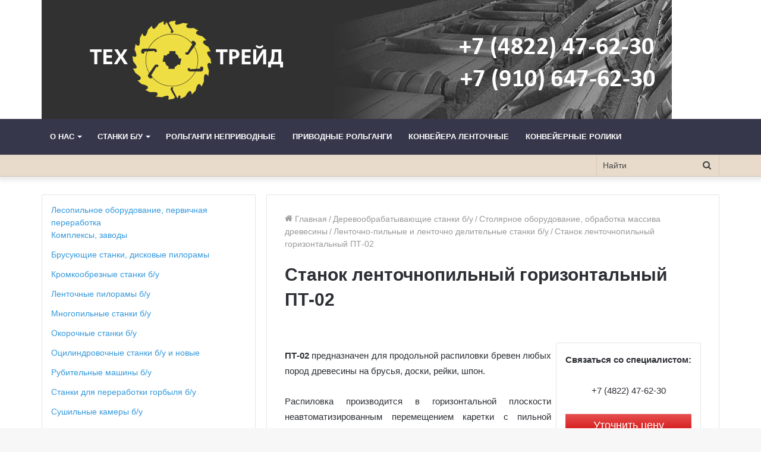

--- FILE ---
content_type: text/html; charset=UTF-8
request_url: https://tech-trade.ru/stanok-lentochnopilnyi-gorizontalnyi-pt-02-1116.html
body_size: 29457
content:
<!DOCTYPE html>
<html dir="ltr" lang="ru-RU" class="" data-skin="light">
<head>
	<meta charset="UTF-8" />
	<link rel="profile" href="https://gmpg.org/xfn/11" />
	<style type='text/css'></style><link rel='stylesheet' id='wp-block-library-css' href='https://tech-trade.ru/wp-includes/css/dist/block-library/style.min.css' type='text/css' media='all' /><link rel='stylesheet' id='tie-css-styles-css' href='https://tech-trade.ru/wp-content/themes/jannah/assets/css/style.min.css' type='text/css' media='all' /><link rel='stylesheet' id='tie-theme-child-css-css' href='https://tech-trade.ru/wp-content/themes/jannah-child/style.css' type='text/css' media='all' /><title>Станок ленточнопильный горизонтальный ПТ-02 б/у</title>

		
	<meta name="description" content="Станок ленточнопильный горизонтальный ПТ-02: ПТ-02 предназначен для продольной распиловки бревен любых пород древесины на брусья, доски, рейки, шпон. Распиловка производится в горизонтальной плоскости неавтоматизированным перемещением каретки с пильной рамкой по направляющим относительно неподвижно расположенного обрабатываемого бревна. Подъем, опускание пильной рамки осуществляется через электропривод, имеется возможность точной доводки вручную. Технические характеристики ПТ-02: Макс.длина обрабат. бревна, м 6,3 Макс.диаметр обраб. бревна, м 0.73" />
	<meta name="robots" content="max-image-preview:large" />
	<meta name="author" content="Тех-Трейд"/>
	<meta name="keywords" content="ленточно-пильные и ленточно делительные станки б/у" />
	<link rel="canonical" href="https://tech-trade.ru/stanok-lentochnopilnyi-gorizontalnyi-pt-02-1116.html" />
	<meta name="generator" content="All in One SEO (AIOSEO) 4.7.7" />
		

<style id='wp-img-auto-sizes-contain-inline-css' type='text/css'>
img:is([sizes=auto i],[sizes^="auto," i]){contain-intrinsic-size:3000px 1500px}
/*# sourceURL=wp-img-auto-sizes-contain-inline-css */
</style>
<link rel='stylesheet' id='validate-engine-css-css' href='https://tech-trade.ru/wp-content/plugins/wysija-newsletters/css/validationEngine.jquery.css' type='text/css' media='all' />
<link rel='stylesheet' id='easy-modal-site-css' href='https://tech-trade.ru/wp-content/plugins/easy-modal/assets/styles/easy-modal-site.css' type='text/css' media='all' />

<style id='global-styles-inline-css' type='text/css'>
:root{--wp--preset--aspect-ratio--square: 1;--wp--preset--aspect-ratio--4-3: 4/3;--wp--preset--aspect-ratio--3-4: 3/4;--wp--preset--aspect-ratio--3-2: 3/2;--wp--preset--aspect-ratio--2-3: 2/3;--wp--preset--aspect-ratio--16-9: 16/9;--wp--preset--aspect-ratio--9-16: 9/16;--wp--preset--color--black: #000000;--wp--preset--color--cyan-bluish-gray: #abb8c3;--wp--preset--color--white: #ffffff;--wp--preset--color--pale-pink: #f78da7;--wp--preset--color--vivid-red: #cf2e2e;--wp--preset--color--luminous-vivid-orange: #ff6900;--wp--preset--color--luminous-vivid-amber: #fcb900;--wp--preset--color--light-green-cyan: #7bdcb5;--wp--preset--color--vivid-green-cyan: #00d084;--wp--preset--color--pale-cyan-blue: #8ed1fc;--wp--preset--color--vivid-cyan-blue: #0693e3;--wp--preset--color--vivid-purple: #9b51e0;--wp--preset--gradient--vivid-cyan-blue-to-vivid-purple: linear-gradient(135deg,rgb(6,147,227) 0%,rgb(155,81,224) 100%);--wp--preset--gradient--light-green-cyan-to-vivid-green-cyan: linear-gradient(135deg,rgb(122,220,180) 0%,rgb(0,208,130) 100%);--wp--preset--gradient--luminous-vivid-amber-to-luminous-vivid-orange: linear-gradient(135deg,rgb(252,185,0) 0%,rgb(255,105,0) 100%);--wp--preset--gradient--luminous-vivid-orange-to-vivid-red: linear-gradient(135deg,rgb(255,105,0) 0%,rgb(207,46,46) 100%);--wp--preset--gradient--very-light-gray-to-cyan-bluish-gray: linear-gradient(135deg,rgb(238,238,238) 0%,rgb(169,184,195) 100%);--wp--preset--gradient--cool-to-warm-spectrum: linear-gradient(135deg,rgb(74,234,220) 0%,rgb(151,120,209) 20%,rgb(207,42,186) 40%,rgb(238,44,130) 60%,rgb(251,105,98) 80%,rgb(254,248,76) 100%);--wp--preset--gradient--blush-light-purple: linear-gradient(135deg,rgb(255,206,236) 0%,rgb(152,150,240) 100%);--wp--preset--gradient--blush-bordeaux: linear-gradient(135deg,rgb(254,205,165) 0%,rgb(254,45,45) 50%,rgb(107,0,62) 100%);--wp--preset--gradient--luminous-dusk: linear-gradient(135deg,rgb(255,203,112) 0%,rgb(199,81,192) 50%,rgb(65,88,208) 100%);--wp--preset--gradient--pale-ocean: linear-gradient(135deg,rgb(255,245,203) 0%,rgb(182,227,212) 50%,rgb(51,167,181) 100%);--wp--preset--gradient--electric-grass: linear-gradient(135deg,rgb(202,248,128) 0%,rgb(113,206,126) 100%);--wp--preset--gradient--midnight: linear-gradient(135deg,rgb(2,3,129) 0%,rgb(40,116,252) 100%);--wp--preset--font-size--small: 13px;--wp--preset--font-size--medium: 20px;--wp--preset--font-size--large: 36px;--wp--preset--font-size--x-large: 42px;--wp--preset--spacing--20: 0.44rem;--wp--preset--spacing--30: 0.67rem;--wp--preset--spacing--40: 1rem;--wp--preset--spacing--50: 1.5rem;--wp--preset--spacing--60: 2.25rem;--wp--preset--spacing--70: 3.38rem;--wp--preset--spacing--80: 5.06rem;--wp--preset--shadow--natural: 6px 6px 9px rgba(0, 0, 0, 0.2);--wp--preset--shadow--deep: 12px 12px 50px rgba(0, 0, 0, 0.4);--wp--preset--shadow--sharp: 6px 6px 0px rgba(0, 0, 0, 0.2);--wp--preset--shadow--outlined: 6px 6px 0px -3px rgb(255, 255, 255), 6px 6px rgb(0, 0, 0);--wp--preset--shadow--crisp: 6px 6px 0px rgb(0, 0, 0);}:where(.is-layout-flex){gap: 0.5em;}:where(.is-layout-grid){gap: 0.5em;}body .is-layout-flex{display: flex;}.is-layout-flex{flex-wrap: wrap;align-items: center;}.is-layout-flex > :is(*, div){margin: 0;}body .is-layout-grid{display: grid;}.is-layout-grid > :is(*, div){margin: 0;}:where(.wp-block-columns.is-layout-flex){gap: 2em;}:where(.wp-block-columns.is-layout-grid){gap: 2em;}:where(.wp-block-post-template.is-layout-flex){gap: 1.25em;}:where(.wp-block-post-template.is-layout-grid){gap: 1.25em;}.has-black-color{color: var(--wp--preset--color--black) !important;}.has-cyan-bluish-gray-color{color: var(--wp--preset--color--cyan-bluish-gray) !important;}.has-white-color{color: var(--wp--preset--color--white) !important;}.has-pale-pink-color{color: var(--wp--preset--color--pale-pink) !important;}.has-vivid-red-color{color: var(--wp--preset--color--vivid-red) !important;}.has-luminous-vivid-orange-color{color: var(--wp--preset--color--luminous-vivid-orange) !important;}.has-luminous-vivid-amber-color{color: var(--wp--preset--color--luminous-vivid-amber) !important;}.has-light-green-cyan-color{color: var(--wp--preset--color--light-green-cyan) !important;}.has-vivid-green-cyan-color{color: var(--wp--preset--color--vivid-green-cyan) !important;}.has-pale-cyan-blue-color{color: var(--wp--preset--color--pale-cyan-blue) !important;}.has-vivid-cyan-blue-color{color: var(--wp--preset--color--vivid-cyan-blue) !important;}.has-vivid-purple-color{color: var(--wp--preset--color--vivid-purple) !important;}.has-black-background-color{background-color: var(--wp--preset--color--black) !important;}.has-cyan-bluish-gray-background-color{background-color: var(--wp--preset--color--cyan-bluish-gray) !important;}.has-white-background-color{background-color: var(--wp--preset--color--white) !important;}.has-pale-pink-background-color{background-color: var(--wp--preset--color--pale-pink) !important;}.has-vivid-red-background-color{background-color: var(--wp--preset--color--vivid-red) !important;}.has-luminous-vivid-orange-background-color{background-color: var(--wp--preset--color--luminous-vivid-orange) !important;}.has-luminous-vivid-amber-background-color{background-color: var(--wp--preset--color--luminous-vivid-amber) !important;}.has-light-green-cyan-background-color{background-color: var(--wp--preset--color--light-green-cyan) !important;}.has-vivid-green-cyan-background-color{background-color: var(--wp--preset--color--vivid-green-cyan) !important;}.has-pale-cyan-blue-background-color{background-color: var(--wp--preset--color--pale-cyan-blue) !important;}.has-vivid-cyan-blue-background-color{background-color: var(--wp--preset--color--vivid-cyan-blue) !important;}.has-vivid-purple-background-color{background-color: var(--wp--preset--color--vivid-purple) !important;}.has-black-border-color{border-color: var(--wp--preset--color--black) !important;}.has-cyan-bluish-gray-border-color{border-color: var(--wp--preset--color--cyan-bluish-gray) !important;}.has-white-border-color{border-color: var(--wp--preset--color--white) !important;}.has-pale-pink-border-color{border-color: var(--wp--preset--color--pale-pink) !important;}.has-vivid-red-border-color{border-color: var(--wp--preset--color--vivid-red) !important;}.has-luminous-vivid-orange-border-color{border-color: var(--wp--preset--color--luminous-vivid-orange) !important;}.has-luminous-vivid-amber-border-color{border-color: var(--wp--preset--color--luminous-vivid-amber) !important;}.has-light-green-cyan-border-color{border-color: var(--wp--preset--color--light-green-cyan) !important;}.has-vivid-green-cyan-border-color{border-color: var(--wp--preset--color--vivid-green-cyan) !important;}.has-pale-cyan-blue-border-color{border-color: var(--wp--preset--color--pale-cyan-blue) !important;}.has-vivid-cyan-blue-border-color{border-color: var(--wp--preset--color--vivid-cyan-blue) !important;}.has-vivid-purple-border-color{border-color: var(--wp--preset--color--vivid-purple) !important;}.has-vivid-cyan-blue-to-vivid-purple-gradient-background{background: var(--wp--preset--gradient--vivid-cyan-blue-to-vivid-purple) !important;}.has-light-green-cyan-to-vivid-green-cyan-gradient-background{background: var(--wp--preset--gradient--light-green-cyan-to-vivid-green-cyan) !important;}.has-luminous-vivid-amber-to-luminous-vivid-orange-gradient-background{background: var(--wp--preset--gradient--luminous-vivid-amber-to-luminous-vivid-orange) !important;}.has-luminous-vivid-orange-to-vivid-red-gradient-background{background: var(--wp--preset--gradient--luminous-vivid-orange-to-vivid-red) !important;}.has-very-light-gray-to-cyan-bluish-gray-gradient-background{background: var(--wp--preset--gradient--very-light-gray-to-cyan-bluish-gray) !important;}.has-cool-to-warm-spectrum-gradient-background{background: var(--wp--preset--gradient--cool-to-warm-spectrum) !important;}.has-blush-light-purple-gradient-background{background: var(--wp--preset--gradient--blush-light-purple) !important;}.has-blush-bordeaux-gradient-background{background: var(--wp--preset--gradient--blush-bordeaux) !important;}.has-luminous-dusk-gradient-background{background: var(--wp--preset--gradient--luminous-dusk) !important;}.has-pale-ocean-gradient-background{background: var(--wp--preset--gradient--pale-ocean) !important;}.has-electric-grass-gradient-background{background: var(--wp--preset--gradient--electric-grass) !important;}.has-midnight-gradient-background{background: var(--wp--preset--gradient--midnight) !important;}.has-small-font-size{font-size: var(--wp--preset--font-size--small) !important;}.has-medium-font-size{font-size: var(--wp--preset--font-size--medium) !important;}.has-large-font-size{font-size: var(--wp--preset--font-size--large) !important;}.has-x-large-font-size{font-size: var(--wp--preset--font-size--x-large) !important;}
/*# sourceURL=global-styles-inline-css */
</style>

<style id='classic-theme-styles-inline-css' type='text/css'>
/*! This file is auto-generated */
.wp-block-button__link{color:#fff;background-color:#32373c;border-radius:9999px;box-shadow:none;text-decoration:none;padding:calc(.667em + 2px) calc(1.333em + 2px);font-size:1.125em}.wp-block-file__button{background:#32373c;color:#fff;text-decoration:none}
/*# sourceURL=/wp-includes/css/classic-themes.min.css */
</style>
<link rel='stylesheet' id='hrw-css' href='https://tech-trade.ru/wp-content/plugins/call-now-icon-animate/css.css' type='text/css' media='' />
<link rel='stylesheet' id='categories-images-styles-css' href='https://tech-trade.ru/wp-content/plugins/categories-images/assets/css/zci-styles.css' type='text/css' media='all' />
<link rel='stylesheet' id='contact-form-7-css' href='https://tech-trade.ru/wp-content/plugins/contact-form-7/includes/css/styles.css' type='text/css' media='all' />
<link rel='stylesheet' id='tie-css-base-css' href='https://tech-trade.ru/wp-content/themes/jannah/assets/css/base.min.css' type='text/css' media='all' />

<link rel='stylesheet' id='tie-css-widgets-css' href='https://tech-trade.ru/wp-content/themes/jannah/assets/css/widgets.min.css' type='text/css' media='all' />
<link rel='stylesheet' id='tie-css-helpers-css' href='https://tech-trade.ru/wp-content/themes/jannah/assets/css/helpers.min.css' type='text/css' media='all' />
<link rel='stylesheet' id='tie-css-ilightbox-css' href='https://tech-trade.ru/wp-content/themes/jannah/assets/ilightbox/mac-skin/skin.css' type='text/css' media='all' />
<link rel='stylesheet' id='tie-css-shortcodes-css' href='https://tech-trade.ru/wp-content/themes/jannah/assets/css/plugins/shortcodes.min.css' type='text/css' media='all' />
<link rel='stylesheet' id='tie-css-single-css' href='https://tech-trade.ru/wp-content/themes/jannah/assets/css/single.min.css' type='text/css' media='all' />
<link rel='stylesheet' id='tie-css-print-css' href='https://tech-trade.ru/wp-content/themes/jannah/assets/css/print.css' type='text/css' media='print' />

<style id='tie-theme-child-css-inline-css' type='text/css'>
body{font-family: Arial,Helvetica,sans-serif;}.logo-text,h1,h2,h3,h4,h5,h6,.the-subtitle{font-family: Arial,Helvetica,sans-serif;}body{font-size: 14px;}#main-nav .main-menu > ul > li > a{text-transform: uppercase;}body .button,body [type="submit"]{font-size: 16px;}.post-cat{font-size: 16px;}.entry-header h1.entry-title{font-size: 30px;}.entry h1{font-size: 30px;}.brand-title,a:hover,.tie-popup-search-submit,#logo.text-logo a,.theme-header nav .components #search-submit:hover,.theme-header .header-nav .components > li:hover > a,.theme-header .header-nav .components li a:hover,.main-menu ul.cats-vertical li a.is-active,.main-menu ul.cats-vertical li a:hover,.main-nav li.mega-menu .post-meta a:hover,.main-nav li.mega-menu .post-box-title a:hover,.search-in-main-nav.autocomplete-suggestions a:hover,#main-nav .menu ul:not(.cats-horizontal) li:hover > a,#main-nav .menu ul li.current-menu-item:not(.mega-link-column) > a,.top-nav .menu li:hover > a,.top-nav .menu > .tie-current-menu > a,.search-in-top-nav.autocomplete-suggestions .post-title a:hover,div.mag-box .mag-box-options .mag-box-filter-links a.active,.mag-box-filter-links .flexMenu-viewMore:hover > a,.stars-rating-active,body .tabs.tabs .active > a,.video-play-icon,.spinner-circle:after,#go-to-content:hover,.comment-list .comment-author .fn,.commentlist .comment-author .fn,blockquote::before,blockquote cite,blockquote.quote-simple p,.multiple-post-pages a:hover,#story-index li .is-current,.latest-tweets-widget .twitter-icon-wrap span,.wide-slider-nav-wrapper .slide,.wide-next-prev-slider-wrapper .tie-slider-nav li:hover span,.review-final-score h3,#mobile-menu-icon:hover .menu-text,body .entry a,.dark-skin body .entry a,.entry .post-bottom-meta a:hover,.comment-list .comment-content a,q a,blockquote a,.widget.tie-weather-widget .icon-basecloud-bg:after,.site-footer a:hover,.site-footer .stars-rating-active,.site-footer .twitter-icon-wrap span,.site-info a:hover{color: #613942;}#instagram-link a:hover{color: #613942 !important;border-color: #613942 !important;}#theme-header #main-nav .spinner-circle:after{color: #839973;}[type='submit'],.button,.generic-button a,.generic-button button,.theme-header .header-nav .comp-sub-menu a.button.guest-btn:hover,.theme-header .header-nav .comp-sub-menu a.checkout-button,nav.main-nav .menu > li.tie-current-menu > a,nav.main-nav .menu > li:hover > a,.main-menu .mega-links-head:after,.main-nav .mega-menu.mega-cat .cats-horizontal li a.is-active,#mobile-menu-icon:hover .nav-icon,#mobile-menu-icon:hover .nav-icon:before,#mobile-menu-icon:hover .nav-icon:after,.search-in-main-nav.autocomplete-suggestions a.button,.search-in-top-nav.autocomplete-suggestions a.button,.spinner > div,.post-cat,.pages-numbers li.current span,.multiple-post-pages > span,#tie-wrapper .mejs-container .mejs-controls,.mag-box-filter-links a:hover,.slider-arrow-nav a:not(.pagination-disabled):hover,.comment-list .reply a:hover,.commentlist .reply a:hover,#reading-position-indicator,#story-index-icon,.videos-block .playlist-title,.review-percentage .review-item span span,.tie-slick-dots li.slick-active button,.tie-slick-dots li button:hover,.digital-rating-static,.timeline-widget li a:hover .date:before,#wp-calendar #today,.posts-list-counter li.widget-post-list:before,.cat-counter a + span,.tie-slider-nav li span:hover,.fullwidth-area .widget_tag_cloud .tagcloud a:hover,.magazine2:not(.block-head-4) .dark-widgetized-area ul.tabs a:hover,.magazine2:not(.block-head-4) .dark-widgetized-area ul.tabs .active a,.magazine1 .dark-widgetized-area ul.tabs a:hover,.magazine1 .dark-widgetized-area ul.tabs .active a,.block-head-4.magazine2 .dark-widgetized-area .tabs.tabs .active a,.block-head-4.magazine2 .dark-widgetized-area .tabs > .active a:before,.block-head-4.magazine2 .dark-widgetized-area .tabs > .active a:after,.demo_store,.demo #logo:after,.demo #sticky-logo:after,.widget.tie-weather-widget,span.video-close-btn:hover,#go-to-top,.latest-tweets-widget .slider-links .button:not(:hover){background-color: #613942;color: #FFFFFF;}.tie-weather-widget .widget-title .the-subtitle,.block-head-4.magazine2 #footer .tabs .active a:hover{color: #FFFFFF;}pre,code,.pages-numbers li.current span,.theme-header .header-nav .comp-sub-menu a.button.guest-btn:hover,.multiple-post-pages > span,.post-content-slideshow .tie-slider-nav li span:hover,#tie-body .tie-slider-nav li > span:hover,.slider-arrow-nav a:not(.pagination-disabled):hover,.main-nav .mega-menu.mega-cat .cats-horizontal li a.is-active,.main-nav .mega-menu.mega-cat .cats-horizontal li a:hover,.main-menu .menu > li > .menu-sub-content{border-color: #613942;}.main-menu .menu > li.tie-current-menu{border-bottom-color: #613942;}.top-nav .menu li.tie-current-menu > a:before,.top-nav .menu li.menu-item-has-children:hover > a:before{border-top-color: #613942;}.main-nav .main-menu .menu > li.tie-current-menu > a:before,.main-nav .main-menu .menu > li:hover > a:before{border-top-color: #FFFFFF;}header.main-nav-light .main-nav .menu-item-has-children li:hover > a:before,header.main-nav-light .main-nav .mega-menu li:hover > a:before{border-left-color: #613942;}.rtl header.main-nav-light .main-nav .menu-item-has-children li:hover > a:before,.rtl header.main-nav-light .main-nav .mega-menu li:hover > a:before{border-right-color: #613942;border-left-color: transparent;}.top-nav ul.menu li .menu-item-has-children:hover > a:before{border-top-color: transparent;border-left-color: #613942;}.rtl .top-nav ul.menu li .menu-item-has-children:hover > a:before{border-left-color: transparent;border-right-color: #613942;}::-moz-selection{background-color: #613942;color: #FFFFFF;}::selection{background-color: #613942;color: #FFFFFF;}circle.circle_bar{stroke: #613942;}#reading-position-indicator{box-shadow: 0 0 10px rgba( 97,57,66,0.7);}#logo.text-logo a:hover,body .entry a:hover,.dark-skin body .entry a:hover,.comment-list .comment-content a:hover,.block-head-4.magazine2 .site-footer .tabs li a:hover,q a:hover,blockquote a:hover{color: #2f0710;}.button:hover,input[type='submit']:hover,.generic-button a:hover,.generic-button button:hover,a.post-cat:hover,.site-footer .button:hover,.site-footer [type='submit']:hover,.search-in-main-nav.autocomplete-suggestions a.button:hover,.search-in-top-nav.autocomplete-suggestions a.button:hover,.theme-header .header-nav .comp-sub-menu a.checkout-button:hover{background-color: #2f0710;color: #FFFFFF;}.theme-header .header-nav .comp-sub-menu a.checkout-button:not(:hover),body .entry a.button{color: #FFFFFF;}#story-index.is-compact .story-index-content{background-color: #613942;}#story-index.is-compact .story-index-content a,#story-index.is-compact .story-index-content .is-current{color: #FFFFFF;}#tie-body .section-title-default,#tie-body .mag-box-title,#tie-body #comments-title,#tie-body .review-box-header,#tie-body .comment-reply-title,#tie-body .comment-reply-title,#tie-body .related.products > h2,#tie-body .up-sells > h2,#tie-body .cross-sells > h2,#tie-body .cart_totals > h2,#tie-body .bbp-form legend{color: #FFFFFF;background-color: #613942;}#tie-body .mag-box-filter-links > li > a,#tie-body .mag-box-title h3 a,#tie-body .block-more-button{color: #FFFFFF;}#tie-body .flexMenu-viewMore:hover > a{color: #613942;}#tie-body .mag-box-filter-links > li > a:hover,#tie-body .mag-box-filter-links li > a.active{background-color: #FFFFFF;color: #613942;}#tie-body .slider-arrow-nav a{border-color: rgba(#FFFFFF ,0.2);color: #FFFFFF;}#tie-body .mag-box-title a.pagination-disabled,#tie-body .mag-box-title a.pagination-disabled:hover{color: #FFFFFF !important;}#tie-body .slider-arrow-nav a:not(.pagination-disabled):hover{background-color: #FFFFFF;border-color: #FFFFFF;color: #613942;}.brand-title,a:hover,.tie-popup-search-submit,#logo.text-logo a,.theme-header nav .components #search-submit:hover,.theme-header .header-nav .components > li:hover > a,.theme-header .header-nav .components li a:hover,.main-menu ul.cats-vertical li a.is-active,.main-menu ul.cats-vertical li a:hover,.main-nav li.mega-menu .post-meta a:hover,.main-nav li.mega-menu .post-box-title a:hover,.search-in-main-nav.autocomplete-suggestions a:hover,#main-nav .menu ul:not(.cats-horizontal) li:hover > a,#main-nav .menu ul li.current-menu-item:not(.mega-link-column) > a,.top-nav .menu li:hover > a,.top-nav .menu > .tie-current-menu > a,.search-in-top-nav.autocomplete-suggestions .post-title a:hover,div.mag-box .mag-box-options .mag-box-filter-links a.active,.mag-box-filter-links .flexMenu-viewMore:hover > a,.stars-rating-active,body .tabs.tabs .active > a,.video-play-icon,.spinner-circle:after,#go-to-content:hover,.comment-list .comment-author .fn,.commentlist .comment-author .fn,blockquote::before,blockquote cite,blockquote.quote-simple p,.multiple-post-pages a:hover,#story-index li .is-current,.latest-tweets-widget .twitter-icon-wrap span,.wide-slider-nav-wrapper .slide,.wide-next-prev-slider-wrapper .tie-slider-nav li:hover span,.review-final-score h3,#mobile-menu-icon:hover .menu-text,body .entry a,.dark-skin body .entry a,.entry .post-bottom-meta a:hover,.comment-list .comment-content a,q a,blockquote a,.widget.tie-weather-widget .icon-basecloud-bg:after,.site-footer a:hover,.site-footer .stars-rating-active,.site-footer .twitter-icon-wrap span,.site-info a:hover{color: #613942;}#instagram-link a:hover{color: #613942 !important;border-color: #613942 !important;}#theme-header #main-nav .spinner-circle:after{color: #839973;}[type='submit'],.button,.generic-button a,.generic-button button,.theme-header .header-nav .comp-sub-menu a.button.guest-btn:hover,.theme-header .header-nav .comp-sub-menu a.checkout-button,nav.main-nav .menu > li.tie-current-menu > a,nav.main-nav .menu > li:hover > a,.main-menu .mega-links-head:after,.main-nav .mega-menu.mega-cat .cats-horizontal li a.is-active,#mobile-menu-icon:hover .nav-icon,#mobile-menu-icon:hover .nav-icon:before,#mobile-menu-icon:hover .nav-icon:after,.search-in-main-nav.autocomplete-suggestions a.button,.search-in-top-nav.autocomplete-suggestions a.button,.spinner > div,.post-cat,.pages-numbers li.current span,.multiple-post-pages > span,#tie-wrapper .mejs-container .mejs-controls,.mag-box-filter-links a:hover,.slider-arrow-nav a:not(.pagination-disabled):hover,.comment-list .reply a:hover,.commentlist .reply a:hover,#reading-position-indicator,#story-index-icon,.videos-block .playlist-title,.review-percentage .review-item span span,.tie-slick-dots li.slick-active button,.tie-slick-dots li button:hover,.digital-rating-static,.timeline-widget li a:hover .date:before,#wp-calendar #today,.posts-list-counter li.widget-post-list:before,.cat-counter a + span,.tie-slider-nav li span:hover,.fullwidth-area .widget_tag_cloud .tagcloud a:hover,.magazine2:not(.block-head-4) .dark-widgetized-area ul.tabs a:hover,.magazine2:not(.block-head-4) .dark-widgetized-area ul.tabs .active a,.magazine1 .dark-widgetized-area ul.tabs a:hover,.magazine1 .dark-widgetized-area ul.tabs .active a,.block-head-4.magazine2 .dark-widgetized-area .tabs.tabs .active a,.block-head-4.magazine2 .dark-widgetized-area .tabs > .active a:before,.block-head-4.magazine2 .dark-widgetized-area .tabs > .active a:after,.demo_store,.demo #logo:after,.demo #sticky-logo:after,.widget.tie-weather-widget,span.video-close-btn:hover,#go-to-top,.latest-tweets-widget .slider-links .button:not(:hover){background-color: #613942;color: #FFFFFF;}.tie-weather-widget .widget-title .the-subtitle,.block-head-4.magazine2 #footer .tabs .active a:hover{color: #FFFFFF;}pre,code,.pages-numbers li.current span,.theme-header .header-nav .comp-sub-menu a.button.guest-btn:hover,.multiple-post-pages > span,.post-content-slideshow .tie-slider-nav li span:hover,#tie-body .tie-slider-nav li > span:hover,.slider-arrow-nav a:not(.pagination-disabled):hover,.main-nav .mega-menu.mega-cat .cats-horizontal li a.is-active,.main-nav .mega-menu.mega-cat .cats-horizontal li a:hover,.main-menu .menu > li > .menu-sub-content{border-color: #613942;}.main-menu .menu > li.tie-current-menu{border-bottom-color: #613942;}.top-nav .menu li.tie-current-menu > a:before,.top-nav .menu li.menu-item-has-children:hover > a:before{border-top-color: #613942;}.main-nav .main-menu .menu > li.tie-current-menu > a:before,.main-nav .main-menu .menu > li:hover > a:before{border-top-color: #FFFFFF;}header.main-nav-light .main-nav .menu-item-has-children li:hover > a:before,header.main-nav-light .main-nav .mega-menu li:hover > a:before{border-left-color: #613942;}.rtl header.main-nav-light .main-nav .menu-item-has-children li:hover > a:before,.rtl header.main-nav-light .main-nav .mega-menu li:hover > a:before{border-right-color: #613942;border-left-color: transparent;}.top-nav ul.menu li .menu-item-has-children:hover > a:before{border-top-color: transparent;border-left-color: #613942;}.rtl .top-nav ul.menu li .menu-item-has-children:hover > a:before{border-left-color: transparent;border-right-color: #613942;}::-moz-selection{background-color: #613942;color: #FFFFFF;}::selection{background-color: #613942;color: #FFFFFF;}circle.circle_bar{stroke: #613942;}#reading-position-indicator{box-shadow: 0 0 10px rgba( 97,57,66,0.7);}#logo.text-logo a:hover,body .entry a:hover,.dark-skin body .entry a:hover,.comment-list .comment-content a:hover,.block-head-4.magazine2 .site-footer .tabs li a:hover,q a:hover,blockquote a:hover{color: #2f0710;}.button:hover,input[type='submit']:hover,.generic-button a:hover,.generic-button button:hover,a.post-cat:hover,.site-footer .button:hover,.site-footer [type='submit']:hover,.search-in-main-nav.autocomplete-suggestions a.button:hover,.search-in-top-nav.autocomplete-suggestions a.button:hover,.theme-header .header-nav .comp-sub-menu a.checkout-button:hover{background-color: #2f0710;color: #FFFFFF;}.theme-header .header-nav .comp-sub-menu a.checkout-button:not(:hover),body .entry a.button{color: #FFFFFF;}#story-index.is-compact .story-index-content{background-color: #613942;}#story-index.is-compact .story-index-content a,#story-index.is-compact .story-index-content .is-current{color: #FFFFFF;}#tie-body .section-title-default,#tie-body .mag-box-title,#tie-body #comments-title,#tie-body .review-box-header,#tie-body .comment-reply-title,#tie-body .comment-reply-title,#tie-body .related.products > h2,#tie-body .up-sells > h2,#tie-body .cross-sells > h2,#tie-body .cart_totals > h2,#tie-body .bbp-form legend{color: #FFFFFF;background-color: #613942;}#tie-body .mag-box-filter-links > li > a,#tie-body .mag-box-title h3 a,#tie-body .block-more-button{color: #FFFFFF;}#tie-body .flexMenu-viewMore:hover > a{color: #613942;}#tie-body .mag-box-filter-links > li > a:hover,#tie-body .mag-box-filter-links li > a.active{background-color: #FFFFFF;color: #613942;}#tie-body .slider-arrow-nav a{border-color: rgba(#FFFFFF ,0.2);color: #FFFFFF;}#tie-body .mag-box-title a.pagination-disabled,#tie-body .mag-box-title a.pagination-disabled:hover{color: #FFFFFF !important;}#tie-body .slider-arrow-nav a:not(.pagination-disabled):hover{background-color: #FFFFFF;border-color: #FFFFFF;color: #613942;}a,body .entry a,.dark-skin body .entry a,.comment-list .comment-content a{color: #3498db;}a:hover,body .entry a:hover,.dark-skin body .entry a:hover,.comment-list .comment-content a:hover{color: #3471db;}#content a:hover{text-decoration: underline !important;}#top-nav,#top-nav .sub-menu,#top-nav .comp-sub-menu,#top-nav .ticker-content,#top-nav .ticker-swipe,.top-nav-boxed #top-nav .topbar-wrapper,.search-in-top-nav.autocomplete-suggestions,#top-nav .guest-btn:not(:hover){background-color : #e8dbcb;}#top-nav *,.search-in-top-nav.autocomplete-suggestions{border-color: rgba( 0,0,0,0.08);}#top-nav .icon-basecloud-bg:after{color: #e8dbcb;}#top-nav a:not(:hover),#top-nav input,#top-nav #search-submit,#top-nav .fa-spinner,#top-nav .dropdown-social-icons li a span,#top-nav .components > li .social-link:not(:hover) span,.search-in-top-nav.autocomplete-suggestions a{color: #444444;}#top-nav .menu-item-has-children > a:before{border-top-color: #444444;}#top-nav li .menu-item-has-children > a:before{border-top-color: transparent;border-left-color: #444444;}.rtl #top-nav .menu li .menu-item-has-children > a:before{border-left-color: transparent;border-right-color: #444444;}#top-nav input::-moz-placeholder{color: #444444;}#top-nav input:-moz-placeholder{color: #444444;}#top-nav input:-ms-input-placeholder{color: #444444;}#top-nav input::-webkit-input-placeholder{color: #444444;}#top-nav .comp-sub-menu .button:hover,#top-nav .checkout-button,.search-in-top-nav.autocomplete-suggestions .button{background-color: #839973;}#top-nav a:hover,#top-nav .menu li:hover > a,#top-nav .menu > .tie-current-menu > a,#top-nav .components > li:hover > a,#top-nav .components #search-submit:hover,.search-in-top-nav.autocomplete-suggestions .post-title a:hover{color: #839973;}#top-nav .comp-sub-menu .button:hover{border-color: #839973;}#top-nav .tie-current-menu > a:before,#top-nav .menu .menu-item-has-children:hover > a:before{border-top-color: #839973;}#top-nav .menu li .menu-item-has-children:hover > a:before{border-top-color: transparent;border-left-color: #839973;}.rtl #top-nav .menu li .menu-item-has-children:hover > a:before{border-left-color: transparent;border-right-color: #839973;}#top-nav .comp-sub-menu .button:hover,#top-nav .comp-sub-menu .checkout-button,.search-in-top-nav.autocomplete-suggestions .button{color: #FFFFFF;}#top-nav .comp-sub-menu .checkout-button:hover,.search-in-top-nav.autocomplete-suggestions .button:hover{background-color: #657b55;}#top-nav,#top-nav .comp-sub-menu,#top-nav .tie-weather-widget{color: #444444;}.search-in-top-nav.autocomplete-suggestions .post-meta,.search-in-top-nav.autocomplete-suggestions .post-meta a:not(:hover){color: rgba( 68,68,68,0.7 );}#top-nav .weather-icon .icon-cloud,#top-nav .weather-icon .icon-basecloud-bg,#top-nav .weather-icon .icon-cloud-behind{color: #444444 !important;}#main-nav,#main-nav .menu-sub-content,#main-nav .comp-sub-menu,#main-nav .guest-btn:not(:hover),#main-nav ul.cats-vertical li a.is-active,#main-nav ul.cats-vertical li a:hover.search-in-main-nav.autocomplete-suggestions{background-color: #36374b;}#main-nav{border-width: 0;}#theme-header #main-nav:not(.fixed-nav){bottom: 0;}#main-nav .icon-basecloud-bg:after{color: #36374b;}#main-nav *,.search-in-main-nav.autocomplete-suggestions{border-color: rgba(255,255,255,0.07);}.main-nav-boxed #main-nav .main-menu-wrapper{border-width: 0;}#main-nav .menu li.menu-item-has-children > a:before,#main-nav .main-menu .mega-menu > a:before{border-top-color: #ffffff;}#main-nav .menu li .menu-item-has-children > a:before,#main-nav .mega-menu .menu-item-has-children > a:before{border-top-color: transparent;border-left-color: #ffffff;}.rtl #main-nav .menu li .menu-item-has-children > a:before,.rtl #main-nav .mega-menu .menu-item-has-children > a:before{border-left-color: transparent;border-right-color: #ffffff;}#main-nav a:not(:hover),#main-nav a.social-link:not(:hover) span,#main-nav .dropdown-social-icons li a span,.search-in-main-nav.autocomplete-suggestions a{color: #ffffff;}#main-nav .comp-sub-menu .button:hover,#main-nav .menu > li.tie-current-menu,#main-nav .menu > li > .menu-sub-content,#main-nav .cats-horizontal a.is-active,#main-nav .cats-horizontal a:hover{border-color: #839973;}#main-nav .menu > li.tie-current-menu > a,#main-nav .menu > li:hover > a,#main-nav .mega-links-head:after,#main-nav .comp-sub-menu .button:hover,#main-nav .comp-sub-menu .checkout-button,#main-nav .cats-horizontal a.is-active,#main-nav .cats-horizontal a:hover,.search-in-main-nav.autocomplete-suggestions .button,#main-nav .spinner > div{background-color: #839973;}#main-nav .menu ul li:hover > a,#main-nav .menu ul li.current-menu-item:not(.mega-link-column) > a,#main-nav .components a:hover,#main-nav .components > li:hover > a,#main-nav #search-submit:hover,#main-nav .cats-vertical a.is-active,#main-nav .cats-vertical a:hover,#main-nav .mega-menu .post-meta a:hover,#main-nav .mega-menu .post-box-title a:hover,.search-in-main-nav.autocomplete-suggestions a:hover,#main-nav .spinner-circle:after{color: #839973;}#main-nav .menu > li.tie-current-menu > a,#main-nav .menu > li:hover > a,#main-nav .components .button:hover,#main-nav .comp-sub-menu .checkout-button,.theme-header #main-nav .mega-menu .cats-horizontal a.is-active,.theme-header #main-nav .mega-menu .cats-horizontal a:hover,.search-in-main-nav.autocomplete-suggestions a.button{color: #FFFFFF;}#main-nav .menu > li.tie-current-menu > a:before,#main-nav .menu > li:hover > a:before{border-top-color: #FFFFFF;}.main-nav-light #main-nav .menu-item-has-children li:hover > a:before,.main-nav-light #main-nav .mega-menu li:hover > a:before{border-left-color: #839973;}.rtl .main-nav-light #main-nav .menu-item-has-children li:hover > a:before,.rtl .main-nav-light #main-nav .mega-menu li:hover > a:before{border-right-color: #839973;border-left-color: transparent;}.search-in-main-nav.autocomplete-suggestions .button:hover,#main-nav .comp-sub-menu .checkout-button:hover{background-color: #657b55;}#main-nav,#main-nav input,#main-nav #search-submit,#main-nav .fa-spinner,#main-nav .comp-sub-menu,#main-nav .tie-weather-widget{color: #e8dbcb;}#main-nav input::-moz-placeholder{color: #e8dbcb;}#main-nav input:-moz-placeholder{color: #e8dbcb;}#main-nav input:-ms-input-placeholder{color: #e8dbcb;}#main-nav input::-webkit-input-placeholder{color: #e8dbcb;}#main-nav .mega-menu .post-meta,#main-nav .mega-menu .post-meta a,.search-in-main-nav.autocomplete-suggestions .post-meta{color: rgba(232,219,203,0.6);}#main-nav .weather-icon .icon-cloud,#main-nav .weather-icon .icon-basecloud-bg,#main-nav .weather-icon .icon-cloud-behind{color: #e8dbcb !important;}#footer{background-color: #36374b;}#site-info{background-color: #36374b;}#footer .posts-list-counter .posts-list-items li.widget-post-list:before{border-color: #36374b;}#footer .timeline-widget a .date:before{border-color: rgba(54,55,75,0.8);}#footer .footer-boxed-widget-area,#footer textarea,#footer input:not([type=submit]),#footer select,#footer code,#footer kbd,#footer pre,#footer samp,#footer .show-more-button,#footer .slider-links .tie-slider-nav span,#footer #wp-calendar,#footer #wp-calendar tbody td,#footer #wp-calendar thead th,#footer .widget.buddypress .item-options a{border-color: rgba(255,255,255,0.1);}#footer .social-statistics-widget .white-bg li.social-icons-item a,#footer .widget_tag_cloud .tagcloud a,#footer .latest-tweets-widget .slider-links .tie-slider-nav span,#footer .widget_layered_nav_filters a{border-color: rgba(255,255,255,0.1);}#footer .social-statistics-widget .white-bg li:before{background: rgba(255,255,255,0.1);}.site-footer #wp-calendar tbody td{background: rgba(255,255,255,0.02);}#footer .white-bg .social-icons-item a span.followers span,#footer .circle-three-cols .social-icons-item a .followers-num,#footer .circle-three-cols .social-icons-item a .followers-name{color: rgba(255,255,255,0.8);}#footer .timeline-widget ul:before,#footer .timeline-widget a:not(:hover) .date:before{background-color: #18192d;}#footer,#footer textarea,#footer input:not([type='submit']),#footer select,#footer #wp-calendar tbody,#footer .tie-slider-nav li span:not(:hover),#footer .widget_categories li a:before,#footer .widget_product_categories li a:before,#footer .widget_layered_nav li a:before,#footer .widget_archive li a:before,#footer .widget_nav_menu li a:before,#footer .widget_meta li a:before,#footer .widget_pages li a:before,#footer .widget_recent_entries li a:before,#footer .widget_display_forums li a:before,#footer .widget_display_views li a:before,#footer .widget_rss li a:before,#footer .widget_display_stats dt:before,#footer .subscribe-widget-content h3,#footer .about-author .social-icons a:not(:hover) span{color: #e8dbcb;}#footer post-widget-body .meta-item,#footer .post-meta,#footer .stream-title,#footer.dark-skin .timeline-widget .date,#footer .wp-caption .wp-caption-text,#footer .rss-date{color: rgba(232,219,203,0.7);}#footer input::-moz-placeholder{color: #e8dbcb;}#footer input:-moz-placeholder{color: #e8dbcb;}#footer input:-ms-input-placeholder{color: #e8dbcb;}#footer input::-webkit-input-placeholder{color: #e8dbcb;}.site-footer.dark-skin a:not(:hover){color: #ffffff;}.site-footer.dark-skin a:hover,#footer .stars-rating-active,#footer .twitter-icon-wrap span,.block-head-4.magazine2 #footer .tabs li a{color: #e8dbcb;}#footer .circle_bar{stroke: #e8dbcb;}#footer .widget.buddypress .item-options a.selected,#footer .widget.buddypress .item-options a.loading,#footer .tie-slider-nav span:hover,.block-head-4.magazine2 #footer .tabs{border-color: #e8dbcb;}.magazine2:not(.block-head-4) #footer .tabs a:hover,.magazine2:not(.block-head-4) #footer .tabs .active a,.magazine1 #footer .tabs a:hover,.magazine1 #footer .tabs .active a,.block-head-4.magazine2 #footer .tabs.tabs .active a,.block-head-4.magazine2 #footer .tabs > .active a:before,.block-head-4.magazine2 #footer .tabs > li.active:nth-child(n) a:after,#footer .digital-rating-static,#footer .timeline-widget li a:hover .date:before,#footer #wp-calendar #today,#footer .posts-list-counter .posts-list-items li.widget-post-list:before,#footer .cat-counter span,#footer.dark-skin .the-global-title:after,#footer .button,#footer [type='submit'],#footer .spinner > div,#footer .widget.buddypress .item-options a.selected,#footer .widget.buddypress .item-options a.loading,#footer .tie-slider-nav span:hover,#footer .fullwidth-area .tagcloud a:hover{background-color: #e8dbcb;color: #000000;}.block-head-4.magazine2 #footer .tabs li a:hover{color: #cabdad;}.block-head-4.magazine2 #footer .tabs.tabs .active a:hover,#footer .widget.buddypress .item-options a.selected,#footer .widget.buddypress .item-options a.loading,#footer .tie-slider-nav span:hover{color: #000000 !important;}#footer .button:hover,#footer [type='submit']:hover{background-color: #cabdad;color: #000000;}#site-info,#site-info ul.social-icons li a:not(:hover) span{color: #ffffff;}#footer .site-info a:not(:hover){color: #ffffff;}#footer .site-info a:hover{color: #e8dbcb;}.tie-cat-162,.tie-cat-item-162 > span{background-color:#e67e22 !important;color:#FFFFFF !important;}.tie-cat-162:after{border-top-color:#e67e22 !important;}.tie-cat-162:hover{background-color:#c86004 !important;}.tie-cat-162:hover:after{border-top-color:#c86004 !important;}.tie-cat-169,.tie-cat-item-169 > span{background-color:#2ecc71 !important;color:#FFFFFF !important;}.tie-cat-169:after{border-top-color:#2ecc71 !important;}.tie-cat-169:hover{background-color:#10ae53 !important;}.tie-cat-169:hover:after{border-top-color:#10ae53 !important;}.tie-cat-173,.tie-cat-item-173 > span{background-color:#9b59b6 !important;color:#FFFFFF !important;}.tie-cat-173:after{border-top-color:#9b59b6 !important;}.tie-cat-173:hover{background-color:#7d3b98 !important;}.tie-cat-173:hover:after{border-top-color:#7d3b98 !important;}.tie-cat-174,.tie-cat-item-174 > span{background-color:#34495e !important;color:#FFFFFF !important;}.tie-cat-174:after{border-top-color:#34495e !important;}.tie-cat-174:hover{background-color:#162b40 !important;}.tie-cat-174:hover:after{border-top-color:#162b40 !important;}.tie-cat-176,.tie-cat-item-176 > span{background-color:#795548 !important;color:#FFFFFF !important;}.tie-cat-176:after{border-top-color:#795548 !important;}.tie-cat-176:hover{background-color:#5b372a !important;}.tie-cat-176:hover:after{border-top-color:#5b372a !important;}.tie-cat-179,.tie-cat-item-179 > span{background-color:#4CAF50 !important;color:#FFFFFF !important;}.tie-cat-179:after{border-top-color:#4CAF50 !important;}.tie-cat-179:hover{background-color:#2e9132 !important;}.tie-cat-179:hover:after{border-top-color:#2e9132 !important;}@media (min-width: 1200px){.container{width: auto;}}.boxed-layout #tie-wrapper,.boxed-layout .fixed-nav{max-width: 1200px;}@media (min-width: 1170px){.container,.wide-next-prev-slider-wrapper .slider-main-container{max-width: 1170px;}}div.post {display: block;padding: 5px 5px 5px 5px; margin: 0 0 15px 0; background: #fefefe; border:1px solid #eee; border-radius:3px; -webkit-border-radius:3px; -moz-border-radius:3px; }div.specialist {float: right;min-width: 180px;}div.post-byline {margin: 5px 0px 5px 10px;float: right;width: 25%;min-width: 180px;padding: 5px;}.zakaz {display: block;height: 42px;color: #fff !important;text-decoration: none;font-size: 18px;line-height: 39px;text-align: center;text-decoration:none; text-align:center; background-color:#e65050; background-image: -moz-linear-gradient(top,#e65050 0%,#cc0000 100%); background-image: -webkit-linear-gradient(top,#e65050 0%,#cc0000 100%); background-image: -o-linear-gradient(top,#e65050 0%,#cc0000 100%); background-image: -ms-linear-gradient(top,#e65050 0% ,#cc0000 100%); filter: progid:DXImageTransform.Microsoft.gradient( startColorstr='#cc0000',endColorstr='#cc0000',GradientType=0 ); background-image: linear-gradient(top,#e65050 0% ,#cc0000 100%); -webkit-box-shadow:inset 0px 0px 1px #ffffff; -moz-box-shadow:inset 0px 0px 1px #ffffff; box-shadow:inset 0px 0px 1px #ffffff; }.zakaz:hover{ color:#e2e4f0; background:#cc0000; text-decoration: none !important;} .bztitle {text-decoration: none;text-align: center;padding: 3px 3px 3px 3px;border: solid 1px #004F72;font: 18px Arial,Helvetica,sans-serif;font-weight: bold;color: #E5FFFF;background-color: #3BA4C7;background-image: -moz-linear-gradient(top,#3BA4C7 0%,#1982A5 100%);background-image: -webkit-linear-gradient(top,#2E819D 0%,#0D4254 100%);background-image: -o-linear-gradient(top,#3BA4C7 0%,#1982A5 100%);background-image: -ms-linear-gradient(top,#3BA4C7 0% ,#1982A5 100%);filter: progid:DXImageTransform.Microsoft.gradient( startColorstr='#1982A5',endColorstr='#1982A5',GradientType=0 );background-image: linear-gradient(top,#3BA4C7 0% ,#1982A5 100%);-webkit-box-shadow: 0px 0px 2px #bababa,inset 0px 0px 1px #ffffff;-moz-box-shadow: 0px 0px 2px #bababa,inset 0px 0px 1px #ffffff;box-shadow: 0px 0px 2px #bababa,inset 0px 0px 1px #ffffff;}.bztitle2 {padding: 3px 3px 3px 3px;border: solid 1px #004F72;}.categorys { text-decoration:none; text-align:center; padding:0px 10px; border:solid 1px #520d19; max-width: 350px; font:18px Arial,Helvetica,sans-serif; font-weight:bold; color:#E5FFFF; background-color:#eb9699; background-image: -moz-linear-gradient(top,#eb9699 0%,#fc030b 100%); background-image: -webkit-linear-gradient(top,#eb9699 0%,#fc030b 100%); background-image: -o-linear-gradient(top,#eb9699 0%,#fc030b 100%); background-image: -ms-linear-gradient(top,#eb9699 0% ,#fc030b 100%); filter: progid:DXImageTransform.Microsoft.gradient( startColorstr='#fc030b',endColorstr='#fc030b',GradientType=0 ); background-image: linear-gradient(top,#eb9699 0% ,#fc030b 100%); -webkit-box-shadow:0px 0px 2px #bababa,inset 0px 0px 1px #ffffff; -moz-box-shadow: 0px 0px 2px #bababa, inset 0px 0px 1px #ffffff; box-shadow:0px 0px 2px #bababa,inset 0px 0px 1px #ffffff; }.kat-item { position: relative; width: 220px; margin: 0 10px 10px 0; float: left; border: 1px solid #ccc; -webkit-border-radius: 3px; -moz-border-radius: 3px; border-radius: 3px; background: #fafafa; -webkit-box-shadow: 0 2px 4px #ddd; -moz-box-shadow: 0 2px 4px #ddd; box-shadow: 0 2px 4px #ddd; cursor: pointer;}.kat-item2 { position: relative;width: 230px; margin: 0 10px 10px 0; float: left; border: 1px solid #ccc; -webkit-border-radius: 3px; -moz-border-radius: 3px; border-radius: 3px; background: #fafafa; -webkit-box-shadow: 0 2px 4px #ddd; -moz-box-shadow: 0 2px 4px #ddd; box-shadow: 0 2px 4px #ddd; cursor: pointer;}.kat-item-content { padding: 5px; text-align: center; height: 55px; margin: 0 0 5px 0; overflow: hidden; color: #000; font-weight: bold; font-size: 12px; }.kat-item img { display: block; width: 100%; height: 170px; margin: 0; padding: 0; border: none; border-bottom: 7px solid #ddd; -webkit-border-top-left-radius: 3px; -moz-border-radius-topleft: 3px; border-top-left-radius: 3px; -webkit-border-top-right-radius: 3px; -moz-border-radius-topright: 3px; border-top-right-radius: 3px; background: #eee;}.bounceIn { -webkit-animation-name: bounceIn; animation-name: bounceIn;}media="all".animated { -webkit-animation-duration: 1s; animation-duration: 1s; -webkit-animation-fill-mode: both; animation-fill-mode: both;}.boxShadowmain { box-shadow: 0px 0px 5px 0px #c0c0c0;}.boxShadowmain:hover { box-shadow: 0px 0px 5px 3px #c0c0c0,0px 0px 0px 1px #2e7ebd }.price-item-content { padding: 5px; text-align: right; height: 45px; margin: 0 0 5px 0; overflow: hidden; color: #000; font-weight: bold; font-size: 12px; }.price-item { width: 91px; margin: 0px 0px 5px 5px; padding: 2px; float: left; color: #000; font-weight: normal; border: 1px solid #000000; -webkit-border-radius: 3px; -moz-border-radius: 3px; -moz-box-shadow: 0 2px 4px #ddd; }#logo { margin-top: 0px; margin-bottom: 0px; display: block; float: left;}.container-wrapper { background: #ffffff; border: 1px solid rgba(0,0,0,0.1); border-radius: 2px; padding: 15px;}
/*# sourceURL=tie-theme-child-css-inline-css */
</style>
<script type="text/javascript" src="https://tech-trade.ru/wp-includes/js/jquery/jquery.min.js" id="jquery-core-js"></script>
<script type="text/javascript" src="https://tech-trade.ru/wp-content/plugins/jquery-vertical-accordion-menu/js/jquery.hoverIntent.minified.js" id="jqueryhoverintent-js"></script>
<script type="text/javascript" src="https://tech-trade.ru/wp-content/plugins/jquery-vertical-accordion-menu/js/jquery.cookie.js" id="jquerycookie-js"></script>
<script type="text/javascript" src="https://tech-trade.ru/wp-content/plugins/jquery-vertical-accordion-menu/js/jquery.dcjqaccordion.2.9.js" id="dcjqaccordion-js"></script>
<script type="text/javascript" id="wbcr_clearfy-css-lazy-load-js-extra">
/* <![CDATA[ */
var wbcr_clearfy_async_links = {"wbcr_clearfy-font-awesome":"https://tech-trade.ru/wp-content/themes/jannah/assets/css/fontawesome.css"};
//# sourceURL=wbcr_clearfy-css-lazy-load-js-extra
/* ]]> */
</script>
<script type="text/javascript" src="https://tech-trade.ru/wp-content/plugins/clearfy/assets/js/css-lazy-load.min.js" id="wbcr_clearfy-css-lazy-load-js"></script>
<link rel="https://api.w.org/" href="https://tech-trade.ru/wp-json/" /><link rel="alternate" title="JSON" type="application/json" href="https://tech-trade.ru/wp-json/wp/v2/posts/1116" />

<style>
                    .coccoc-alo-phone.coccoc-alo-green .coccoc-alo-ph-img-circle {
                        background-color: #43b91e;
                    }
                .coccoc-alo-phone.coccoc-alo-green.coccoc-alo-hover .coccoc-alo-ph-img-circle, .coccoc-alo-phone.coccoc-alo-green:hover .coccoc-alo-ph-img-circle
                {background-color: #ab0101;}
                @media screen and (max-width:650px){.coccoc-alo-phone.coccoc-alo-show {display:block;}}
                </style><script type="text/javascript">window.ccb_nonces = {"ccb_payment":"cddda72ef2","ccb_contact_form":"a94efc9c6c","ccb_woo_checkout":"5ba0b528d3","ccb_add_order":"a4b83e1bb0","ccb_orders":"48bc5abfec","ccb_update_order":"2bfe3ebdc9","ccb_send_invoice":"97e1442f58","ccb_get_invoice":"fccc5577e5","ccb_wp_hook_nonce":"66d1a335b4","ccb_razorpay_receive":"b4195d79ed"};</script><meta http-equiv="X-UA-Compatible" content="IE=edge">
<script>window.yaContextCb=window.yaContextCb||[]</script>
<script src="https://yandex.ru/ads/system/context.js" async></script>
<meta name="theme-color" content="#613942" /><meta name="viewport" content="width=device-width, initial-scale=1.0" />
	<link rel="stylesheet" href="https://tech-trade.ru/wp-content/plugins/jquery-vertical-accordion-menu/skin.php?widget_id=9&amp;skin=grey" type="text/css" media="screen"  /><link rel="icon" href="https://tech-trade.ru/wp-content/uploads/2020/10/cropped-favicon-2-32x32.png" sizes="32x32" />
<link rel="icon" href="https://tech-trade.ru/wp-content/uploads/2020/10/cropped-favicon-2-192x192.png" sizes="192x192" />
<link rel="apple-touch-icon" href="https://tech-trade.ru/wp-content/uploads/2020/10/cropped-favicon-2-180x180.png" />
<meta name="msapplication-TileImage" content="https://tech-trade.ru/wp-content/uploads/2020/10/cropped-favicon-2-270x270.png" />
</head>

<body data-rsssl=1 id="tie-body" class="wp-singular post-template-default single single-post postid-1116 single-format-standard wp-theme-jannah wp-child-theme-jannah-child wrapper-has-shadow block-head-7 magazine1 is-thumb-overlay-disabled is-desktop is-header-layout-3 sidebar-left has-sidebar post-layout-1 narrow-title-narrow-media hide_banner_header hide_banner_top hide_banner_below_header hide_banner_bottom hide_breaking_news hide_copyright hide_share_post_top hide_share_post_bottom hide_post_authorbio">



<div class="background-overlay">

	<div id="tie-container" class="site tie-container">

		
		<div id="tie-wrapper">

			
<header id="theme-header" class="theme-header header-layout-3 main-nav-dark main-nav-default-dark main-nav-below no-stream-item top-nav-active top-nav-light top-nav-default-light top-nav-below top-nav-below-main-nav has-shadow has-normal-width-logo mobile-header-default">
	
<div class="container header-container">
	<div class="tie-row logo-row">

		
		<div class="logo-wrapper">
			<div class="tie-col-md-4 logo-container clearfix">
				<div id="mobile-header-components-area_1" class="mobile-header-components"><ul class="components"><li class="mobile-component_menu custom-menu-link"><a href="#" id="mobile-menu-icon" class=""><span class="tie-mobile-menu-icon nav-icon is-layout-1"></span><span class="screen-reader-text">Меню</span></a></li></ul></div>
		<div id="logo" class="image-logo" >

			
			<a title="Тех-Трейд - деревообрабатывающие станки" href="https://tech-trade.ru/">
				
				<picture class="tie-logo-default tie-logo-picture">
					<source class="tie-logo-source-default tie-logo-source" srcset="https://tech-trade.ru/wp-content/uploads/2025/01/head.jpg">
					<img class="tie-logo-img-default tie-logo-img" src="https://tech-trade.ru/wp-content/uploads/2025/01/head.jpg" alt="Тех-Трейд - деревообрабатывающие станки" width="1060" height="200" style="max-height:200px; width: auto;" />
				</picture>
						</a>

			
		</div>

					</div>
		</div>

		
	</div>
</div>

<div class="main-nav-wrapper">
	<nav id="main-nav"  class="main-nav header-nav"  aria-label="Primary Navigation">
		<div class="container">

			<div class="main-menu-wrapper">

				
				<div id="menu-components-wrap">

					
					<div class="main-menu main-menu-wrap tie-alignleft">
						<div id="main-nav-menu" class="main-menu header-menu"><ul id="menu-main-top" class="menu" role="menubar"><li id="menu-item-8546" class="menu-item menu-item-type-custom menu-item-object-custom menu-item-has-children menu-item-8546"><a href="/">О НАС</a>
<ul class="sub-menu menu-sub-content">
	<li id="menu-item-8541" class="menu-item menu-item-type-post_type menu-item-object-page menu-item-8541"><a href="https://tech-trade.ru/contacts">Контакты</a></li>
	<li id="menu-item-8542" class="menu-item menu-item-type-post_type menu-item-object-page menu-item-8542"><a href="https://tech-trade.ru/oplata_dostavka">Оплата и доставка</a></li>
	<li id="menu-item-8545" class="menu-item menu-item-type-post_type menu-item-object-page menu-item-8545"><a href="https://tech-trade.ru/uslugi-servis">Услуги</a></li>
	<li id="menu-item-8543" class="menu-item menu-item-type-post_type menu-item-object-page menu-item-8543"><a href="https://tech-trade.ru/servis">Ремонт и сервис</a></li>
</ul>
</li>
<li id="menu-item-8488" class="menu-item menu-item-type-taxonomy menu-item-object-category current-post-ancestor menu-item-has-children menu-item-8488"><a href="https://tech-trade.ru/use">Cтанки б/у</a>
<ul class="sub-menu menu-sub-content">
	<li id="menu-item-11582" class="menu-item menu-item-type-custom menu-item-object-custom menu-item-11582"><a href="https://tech-trade.ru/use">Каталог станков</a></li>
	<li id="menu-item-10399" class="menu-item menu-item-type-post_type menu-item-object-post menu-item-10399"><a href="https://tech-trade.ru/esli-vy-khotite-prodat-stanki-98.html">Купим станки б/у</a></li>
	<li id="menu-item-10397" class="menu-item menu-item-type-post_type menu-item-object-post menu-item-10397"><a href="https://tech-trade.ru/esli-vy-khotite-prodat-stanki-98.html">Продать станки</a></li>
</ul>
</li>
<li id="menu-item-11602" class="menu-item menu-item-type-post_type menu-item-object-page menu-item-11602"><a href="https://tech-trade.ru/rolgangi-neprivodnye">Рольганги неприводные</a></li>
<li id="menu-item-11600" class="menu-item menu-item-type-post_type menu-item-object-page menu-item-11600"><a href="https://tech-trade.ru/privodnye-rolgangi">Приводные рольганги</a></li>
<li id="menu-item-11584" class="menu-item menu-item-type-post_type menu-item-object-page menu-item-11584"><a href="https://tech-trade.ru/konvejera-lentochnye">Конвейера ленточные</a></li>
<li id="menu-item-11493" class="menu-item menu-item-type-post_type menu-item-object-page menu-item-11493"><a href="https://tech-trade.ru/konvejernye-roliki">Конвейерные ролики</a></li>
</ul></div>					</div>

					
				</div>
			</div>
		</div>
	</nav>
</div>


<nav id="top-nav" data-skin="search-in-top-nav" class="has-menu-components top-nav header-nav live-search-parent" aria-label="Secondary Navigation">
	<div class="container">
		<div class="topbar-wrapper">

			
			<div class="tie-alignleft">
							</div>

			<div class="tie-alignright">
				<ul class="components">		<li class="search-bar menu-item custom-menu-link" aria-label="Search">
			<form method="get" id="search" action="https://tech-trade.ru/">
				<input id="search-input" class="is-ajax-search"  inputmode="search" type="text" name="s" title="Найти" placeholder="Найти" />
				<button id="search-submit" type="submit">
					<span class="tie-icon-search tie-search-icon" aria-hidden="true"></span>
					<span class="screen-reader-text">Найти</span>
				</button>
			</form>
		</li>
		</ul>			</div>

		</div>
	</div>
</nav>
</header>

<div id="content" class="site-content container"><div id="main-content-row" class="tie-row main-content-row">

<div class="main-content tie-col-md-8 tie-col-xs-12" role="main">

	
	<article id="the-post" class="container-wrapper post-content">

		
<header class="entry-header-outer">

	<nav id="breadcrumb"><a href="https://tech-trade.ru/"><span class="tie-icon-home" aria-hidden="true"></span> Главная</a><em class="delimiter">/</em><a href="https://tech-trade.ru/use">Деревообрабатывающие станки б/у</a><em class="delimiter">/</em><a href="https://tech-trade.ru/use/massiv">Столярное оборудование, обработка массива древесины</a><em class="delimiter">/</em><a href="https://tech-trade.ru/use/massiv/lentochnopilnye-delitelnye-stanki-b-u">Ленточно-пильные и ленточно делительные станки б/у</a><em class="delimiter">/</em><span class="current">Станок ленточнопильный горизонтальный ПТ-02</span></nav><script type="application/ld+json">{"@context":"http:\/\/schema.org","@type":"BreadcrumbList","@id":"#Breadcrumb","itemListElement":[{"@type":"ListItem","position":1,"item":{"name":"\u0413\u043b\u0430\u0432\u043d\u0430\u044f","@id":"https:\/\/tech-trade.ru\/"}},{"@type":"ListItem","position":2,"item":{"name":"\u0414\u0435\u0440\u0435\u0432\u043e\u043e\u0431\u0440\u0430\u0431\u0430\u0442\u044b\u0432\u0430\u044e\u0449\u0438\u0435 \u0441\u0442\u0430\u043d\u043a\u0438 \u0431\/\u0443","@id":"https:\/\/tech-trade.ru\/use"}},{"@type":"ListItem","position":3,"item":{"name":"\u0421\u0442\u043e\u043b\u044f\u0440\u043d\u043e\u0435 \u043e\u0431\u043e\u0440\u0443\u0434\u043e\u0432\u0430\u043d\u0438\u0435, \u043e\u0431\u0440\u0430\u0431\u043e\u0442\u043a\u0430 \u043c\u0430\u0441\u0441\u0438\u0432\u0430 \u0434\u0440\u0435\u0432\u0435\u0441\u0438\u043d\u044b","@id":"https:\/\/tech-trade.ru\/use\/massiv"}},{"@type":"ListItem","position":4,"item":{"name":"\u041b\u0435\u043d\u0442\u043e\u0447\u043d\u043e-\u043f\u0438\u043b\u044c\u043d\u044b\u0435 \u0438 \u043b\u0435\u043d\u0442\u043e\u0447\u043d\u043e \u0434\u0435\u043b\u0438\u0442\u0435\u043b\u044c\u043d\u044b\u0435 \u0441\u0442\u0430\u043d\u043a\u0438 \u0431\/\u0443","@id":"https:\/\/tech-trade.ru\/use\/massiv\/lentochnopilnye-delitelnye-stanki-b-u"}}]}</script>
	<div class="entry-header">

		
		<h1 class="post-title entry-title">Станок ленточнопильный горизонтальный ПТ-02</h1>

			</div>

	
	
</header>


		<div class="entry-content entry clearfix">

			
			<div class='code-block code-block-4' style='margin: 8px 0; clear: both;'>

<div id="yandex_rtb_R-A-6216327-1"></div>
<script>
window.yaContextCb.push(()=>{
	Ya.Context.AdvManager.render({
		"blockId": "R-A-6216327-1",
		"renderTo": "yandex_rtb_R-A-6216327-1"
	})
})
</script></div>
<div class='code-block code-block-1' style='margin: 8px 0 8px 8px; float: right;'>
<div id="text-5" class="container-wrapper widget widget_text amr_widget">			<div class="textwidget"><div class="specialist" align="center" >
<b>Связаться со специалистом:</b>
<br><br/>
+7 (4822) 47-62-30
<br>
<br>
<a href="#" class="zakaz eModal-2" onclick="yaCounter58878.reachGoal('zapros1'); return true;">Уточнить цену</a>
<br/>
<a href="#" class="zakaz eModal-3" onclick="yaCounter58878.reachGoal('predl1'); return true;">Предложить нам станок</a>
</div>
<br>
</div>
		<div class="clearfix"></div></div></div>
<p><!--[if gte mso 9]><xml>  <w:WordDocument>   <w:View>Normal</w:View>   <w:Zoom>0</w:Zoom>   <w:TrackMoves/>   <w:TrackFormatting/>   <w:PunctuationKerning/>   <w:ValidateAgainstSchemas/>   <w:SaveIfXMLInvalid>false</w:SaveIfXMLInvalid>   <w:IgnoreMixedContent>false</w:IgnoreMixedContent>   <w:AlwaysShowPlaceholderText>false</w:AlwaysShowPlaceholderText>   <w:DoNotPromoteQF/>   <w:LidThemeOther>RU</w:LidThemeOther>   <w:LidThemeAsian>X-NONE</w:LidThemeAsian>   <w:LidThemeComplexScript>X-NONE</w:LidThemeComplexScript>   <w:Compatibility>    <w:BreakWrappedTables/>    <w:SnapToGridInCell/>    <w:WrapTextWithPunct/>    <w:UseAsianBreakRules/>    <w:DontGrowAutofit/>    <w:SplitPgBreakAndParaMark/>    <w:DontVertAlignCellWithSp/>    <w:DontBreakConstrainedForcedTables/>    <w:DontVertAlignInTxbx/>    <w:Word11KerningPairs/>    <w:CachedColBalance/>   </w:Compatibility>   <w:BrowserLevel>MicrosoftInternetExplorer4</w:BrowserLevel>   <m:mathPr>    <m:mathFont m:val="Cambria Math"/>    <m:brkBin m:val="before"/>    <m:brkBinSub m:val="&#45;-"/>    <m:smallFrac m:val="off"/>    <m:dispDef/>    <m:lMargin m:val="0"/>    <m:rMargin m:val="0"/>    <m:defJc m:val="centerGroup"/>    <m:wrapIndent m:val="1440"/>    <m:intLim m:val="subSup"/>    <m:naryLim m:val="undOvr"/>   </m:mathPr></w:WordDocument> </xml><![endif]--><!--[if gte mso 9]><xml>  <w:LatentStyles DefLockedState="false" DefUnhideWhenUsed="true"   DefSemiHidden="true" DefQFormat="false" DefPriority="99"   LatentStyleCount="267">   <w:LsdException Locked="false" Priority="0" SemiHidden="false"    UnhideWhenUsed="false" QFormat="true" Name="Normal"/>   <w:LsdException Locked="false" Priority="9" SemiHidden="false"    UnhideWhenUsed="false" QFormat="true" Name="heading 1"/>   <w:LsdException Locked="false" Priority="9" QFormat="true" Name="heading 2"/>   <w:LsdException Locked="false" Priority="9" QFormat="true" Name="heading 3"/>   <w:LsdException Locked="false" Priority="9" QFormat="true" Name="heading 4"/>   <w:LsdException Locked="false" Priority="9" QFormat="true" Name="heading 5"/>   <w:LsdException Locked="false" Priority="9" QFormat="true" Name="heading 6"/>   <w:LsdException Locked="false" Priority="9" QFormat="true" Name="heading 7"/>   <w:LsdException Locked="false" Priority="9" QFormat="true" Name="heading 8"/>   <w:LsdException Locked="false" Priority="9" QFormat="true" Name="heading 9"/>   <w:LsdException Locked="false" Priority="39" Name="toc 1"/>   <w:LsdException Locked="false" Priority="39" Name="toc 2"/>   <w:LsdException Locked="false" Priority="39" Name="toc 3"/>   <w:LsdException Locked="false" Priority="39" Name="toc 4"/>   <w:LsdException Locked="false" Priority="39" Name="toc 5"/>   <w:LsdException Locked="false" Priority="39" Name="toc 6"/>   <w:LsdException Locked="false" Priority="39" Name="toc 7"/>   <w:LsdException Locked="false" Priority="39" Name="toc 8"/>   <w:LsdException Locked="false" Priority="39" Name="toc 9"/>   <w:LsdException Locked="false" Priority="35" QFormat="true" Name="caption"/>   <w:LsdException Locked="false" Priority="10" SemiHidden="false"    UnhideWhenUsed="false" QFormat="true" Name="Title"/>   <w:LsdException Locked="false" Priority="1" Name="Default Paragraph Font"/>   <w:LsdException Locked="false" Priority="11" SemiHidden="false"    UnhideWhenUsed="false" QFormat="true" Name="Subtitle"/>   <w:LsdException Locked="false" Priority="0" Name="Hyperlink"/>   <w:LsdException Locked="false" Priority="22" SemiHidden="false"    UnhideWhenUsed="false" QFormat="true" Name="Strong"/>   <w:LsdException Locked="false" Priority="20" SemiHidden="false"    UnhideWhenUsed="false" QFormat="true" Name="Emphasis"/>   <w:LsdException Locked="false" Priority="0" Name="HTML Preformatted"/>   <w:LsdException Locked="false" Priority="0" SemiHidden="false"    UnhideWhenUsed="false" Name="Table Grid"/>   <w:LsdException Locked="false" UnhideWhenUsed="false" Name="Placeholder Text"/>   <w:LsdException Locked="false" Priority="1" SemiHidden="false"    UnhideWhenUsed="false" QFormat="true" Name="No Spacing"/>   <w:LsdException Locked="false" Priority="60" SemiHidden="false"    UnhideWhenUsed="false" Name="Light Shading"/>   <w:LsdException Locked="false" Priority="61" SemiHidden="false"    UnhideWhenUsed="false" Name="Light List"/>   <w:LsdException Locked="false" Priority="62" SemiHidden="false"    UnhideWhenUsed="false" Name="Light Grid"/>   <w:LsdException Locked="false" Priority="63" SemiHidden="false"    UnhideWhenUsed="false" Name="Medium Shading 1"/>   <w:LsdException Locked="false" Priority="64" SemiHidden="false"    UnhideWhenUsed="false" Name="Medium Shading 2"/>   <w:LsdException Locked="false" Priority="65" SemiHidden="false"    UnhideWhenUsed="false" Name="Medium List 1"/>   <w:LsdException Locked="false" Priority="66" SemiHidden="false"    UnhideWhenUsed="false" Name="Medium List 2"/>   <w:LsdException Locked="false" Priority="67" SemiHidden="false"    UnhideWhenUsed="false" Name="Medium Grid 1"/>   <w:LsdException Locked="false" Priority="68" SemiHidden="false"    UnhideWhenUsed="false" Name="Medium Grid 2"/>   <w:LsdException Locked="false" Priority="69" SemiHidden="false"    UnhideWhenUsed="false" Name="Medium Grid 3"/>   <w:LsdException Locked="false" Priority="70" SemiHidden="false"    UnhideWhenUsed="false" Name="Dark List"/>   <w:LsdException Locked="false" Priority="71" SemiHidden="false"    UnhideWhenUsed="false" Name="Colorful Shading"/>   <w:LsdException Locked="false" Priority="72" SemiHidden="false"    UnhideWhenUsed="false" Name="Colorful List"/>   <w:LsdException Locked="false" Priority="73" SemiHidden="false"    UnhideWhenUsed="false" Name="Colorful Grid"/>   <w:LsdException Locked="false" Priority="60" SemiHidden="false"    UnhideWhenUsed="false" Name="Light Shading Accent 1"/>   <w:LsdException Locked="false" Priority="61" SemiHidden="false"    UnhideWhenUsed="false" Name="Light List Accent 1"/>   <w:LsdException Locked="false" Priority="62" SemiHidden="false"    UnhideWhenUsed="false" Name="Light Grid Accent 1"/>   <w:LsdException Locked="false" Priority="63" SemiHidden="false"    UnhideWhenUsed="false" Name="Medium Shading 1 Accent 1"/>   <w:LsdException Locked="false" Priority="64" SemiHidden="false"    UnhideWhenUsed="false" Name="Medium Shading 2 Accent 1"/>   <w:LsdException Locked="false" Priority="65" SemiHidden="false"    UnhideWhenUsed="false" Name="Medium List 1 Accent 1"/>   <w:LsdException Locked="false" UnhideWhenUsed="false" Name="Revision"/>   <w:LsdException Locked="false" Priority="34" SemiHidden="false"    UnhideWhenUsed="false" QFormat="true" Name="List Paragraph"/>   <w:LsdException Locked="false" Priority="29" SemiHidden="false"    UnhideWhenUsed="false" QFormat="true" Name="Quote"/>   <w:LsdException Locked="false" Priority="30" SemiHidden="false"    UnhideWhenUsed="false" QFormat="true" Name="Intense Quote"/>   <w:LsdException Locked="false" Priority="66" SemiHidden="false"    UnhideWhenUsed="false" Name="Medium List 2 Accent 1"/>   <w:LsdException Locked="false" Priority="67" SemiHidden="false"    UnhideWhenUsed="false" Name="Medium Grid 1 Accent 1"/>   <w:LsdException Locked="false" Priority="68" SemiHidden="false"    UnhideWhenUsed="false" Name="Medium Grid 2 Accent 1"/>   <w:LsdException Locked="false" Priority="69" SemiHidden="false"    UnhideWhenUsed="false" Name="Medium Grid 3 Accent 1"/>   <w:LsdException Locked="false" Priority="70" SemiHidden="false"    UnhideWhenUsed="false" Name="Dark List Accent 1"/>   <w:LsdException Locked="false" Priority="71" SemiHidden="false"    UnhideWhenUsed="false" Name="Colorful Shading Accent 1"/>   <w:LsdException Locked="false" Priority="72" SemiHidden="false"    UnhideWhenUsed="false" Name="Colorful List Accent 1"/>   <w:LsdException Locked="false" Priority="73" SemiHidden="false"    UnhideWhenUsed="false" Name="Colorful Grid Accent 1"/>   <w:LsdException Locked="false" Priority="60" SemiHidden="false"    UnhideWhenUsed="false" Name="Light Shading Accent 2"/>   <w:LsdException Locked="false" Priority="61" SemiHidden="false"    UnhideWhenUsed="false" Name="Light List Accent 2"/>   <w:LsdException Locked="false" Priority="62" SemiHidden="false"    UnhideWhenUsed="false" Name="Light Grid Accent 2"/>   <w:LsdException Locked="false" Priority="63" SemiHidden="false"    UnhideWhenUsed="false" Name="Medium Shading 1 Accent 2"/>   <w:LsdException Locked="false" Priority="64" SemiHidden="false"    UnhideWhenUsed="false" Name="Medium Shading 2 Accent 2"/>   <w:LsdException Locked="false" Priority="65" SemiHidden="false"    UnhideWhenUsed="false" Name="Medium List 1 Accent 2"/>   <w:LsdException Locked="false" Priority="66" SemiHidden="false"    UnhideWhenUsed="false" Name="Medium List 2 Accent 2"/>   <w:LsdException Locked="false" Priority="67" SemiHidden="false"    UnhideWhenUsed="false" Name="Medium Grid 1 Accent 2"/>   <w:LsdException Locked="false" Priority="68" SemiHidden="false"    UnhideWhenUsed="false" Name="Medium Grid 2 Accent 2"/>   <w:LsdException Locked="false" Priority="69" SemiHidden="false"    UnhideWhenUsed="false" Name="Medium Grid 3 Accent 2"/>   <w:LsdException Locked="false" Priority="70" SemiHidden="false"    UnhideWhenUsed="false" Name="Dark List Accent 2"/>   <w:LsdException Locked="false" Priority="71" SemiHidden="false"    UnhideWhenUsed="false" Name="Colorful Shading Accent 2"/>   <w:LsdException Locked="false" Priority="72" SemiHidden="false"    UnhideWhenUsed="false" Name="Colorful List Accent 2"/>   <w:LsdException Locked="false" Priority="73" SemiHidden="false"    UnhideWhenUsed="false" Name="Colorful Grid Accent 2"/>   <w:LsdException Locked="false" Priority="60" SemiHidden="false"    UnhideWhenUsed="false" Name="Light Shading Accent 3"/>   <w:LsdException Locked="false" Priority="61" SemiHidden="false"    UnhideWhenUsed="false" Name="Light List Accent 3"/>   <w:LsdException Locked="false" Priority="62" SemiHidden="false"    UnhideWhenUsed="false" Name="Light Grid Accent 3"/>   <w:LsdException Locked="false" Priority="63" SemiHidden="false"    UnhideWhenUsed="false" Name="Medium Shading 1 Accent 3"/>   <w:LsdException Locked="false" Priority="64" SemiHidden="false"    UnhideWhenUsed="false" Name="Medium Shading 2 Accent 3"/>   <w:LsdException Locked="false" Priority="65" SemiHidden="false"    UnhideWhenUsed="false" Name="Medium List 1 Accent 3"/>   <w:LsdException Locked="false" Priority="66" SemiHidden="false"    UnhideWhenUsed="false" Name="Medium List 2 Accent 3"/>   <w:LsdException Locked="false" Priority="67" SemiHidden="false"    UnhideWhenUsed="false" Name="Medium Grid 1 Accent 3"/>   <w:LsdException Locked="false" Priority="68" SemiHidden="false"    UnhideWhenUsed="false" Name="Medium Grid 2 Accent 3"/>   <w:LsdException Locked="false" Priority="69" SemiHidden="false"    UnhideWhenUsed="false" Name="Medium Grid 3 Accent 3"/>   <w:LsdException Locked="false" Priority="70" SemiHidden="false"    UnhideWhenUsed="false" Name="Dark List Accent 3"/>   <w:LsdException Locked="false" Priority="71" SemiHidden="false"    UnhideWhenUsed="false" Name="Colorful Shading Accent 3"/>   <w:LsdException Locked="false" Priority="72" SemiHidden="false"    UnhideWhenUsed="false" Name="Colorful List Accent 3"/>   <w:LsdException Locked="false" Priority="73" SemiHidden="false"    UnhideWhenUsed="false" Name="Colorful Grid Accent 3"/>   <w:LsdException Locked="false" Priority="60" SemiHidden="false"    UnhideWhenUsed="false" Name="Light Shading Accent 4"/>   <w:LsdException Locked="false" Priority="61" SemiHidden="false"    UnhideWhenUsed="false" Name="Light List Accent 4"/>   <w:LsdException Locked="false" Priority="62" SemiHidden="false"    UnhideWhenUsed="false" Name="Light Grid Accent 4"/>   <w:LsdException Locked="false" Priority="63" SemiHidden="false"    UnhideWhenUsed="false" Name="Medium Shading 1 Accent 4"/>   <w:LsdException Locked="false" Priority="64" SemiHidden="false"    UnhideWhenUsed="false" Name="Medium Shading 2 Accent 4"/>   <w:LsdException Locked="false" Priority="65" SemiHidden="false"    UnhideWhenUsed="false" Name="Medium List 1 Accent 4"/>   <w:LsdException Locked="false" Priority="66" SemiHidden="false"    UnhideWhenUsed="false" Name="Medium List 2 Accent 4"/>   <w:LsdException Locked="false" Priority="67" SemiHidden="false"    UnhideWhenUsed="false" Name="Medium Grid 1 Accent 4"/>   <w:LsdException Locked="false" Priority="68" SemiHidden="false"    UnhideWhenUsed="false" Name="Medium Grid 2 Accent 4"/>   <w:LsdException Locked="false" Priority="69" SemiHidden="false"    UnhideWhenUsed="false" Name="Medium Grid 3 Accent 4"/>   <w:LsdException Locked="false" Priority="70" SemiHidden="false"    UnhideWhenUsed="false" Name="Dark List Accent 4"/>   <w:LsdException Locked="false" Priority="71" SemiHidden="false"    UnhideWhenUsed="false" Name="Colorful Shading Accent 4"/>   <w:LsdException Locked="false" Priority="72" SemiHidden="false"    UnhideWhenUsed="false" Name="Colorful List Accent 4"/>   <w:LsdException Locked="false" Priority="73" SemiHidden="false"    UnhideWhenUsed="false" Name="Colorful Grid Accent 4"/>   <w:LsdException Locked="false" Priority="60" SemiHidden="false"    UnhideWhenUsed="false" Name="Light Shading Accent 5"/>   <w:LsdException Locked="false" Priority="61" SemiHidden="false"    UnhideWhenUsed="false" Name="Light List Accent 5"/>   <w:LsdException Locked="false" Priority="62" SemiHidden="false"    UnhideWhenUsed="false" Name="Light Grid Accent 5"/>   <w:LsdException Locked="false" Priority="63" SemiHidden="false"    UnhideWhenUsed="false" Name="Medium Shading 1 Accent 5"/>   <w:LsdException Locked="false" Priority="64" SemiHidden="false"    UnhideWhenUsed="false" Name="Medium Shading 2 Accent 5"/>   <w:LsdException Locked="false" Priority="65" SemiHidden="false"    UnhideWhenUsed="false" Name="Medium List 1 Accent 5"/>   <w:LsdException Locked="false" Priority="66" SemiHidden="false"    UnhideWhenUsed="false" Name="Medium List 2 Accent 5"/>   <w:LsdException Locked="false" Priority="67" SemiHidden="false"    UnhideWhenUsed="false" Name="Medium Grid 1 Accent 5"/>   <w:LsdException Locked="false" Priority="68" SemiHidden="false"    UnhideWhenUsed="false" Name="Medium Grid 2 Accent 5"/>   <w:LsdException Locked="false" Priority="69" SemiHidden="false"    UnhideWhenUsed="false" Name="Medium Grid 3 Accent 5"/>   <w:LsdException Locked="false" Priority="70" SemiHidden="false"    UnhideWhenUsed="false" Name="Dark List Accent 5"/>   <w:LsdException Locked="false" Priority="71" SemiHidden="false"    UnhideWhenUsed="false" Name="Colorful Shading Accent 5"/>   <w:LsdException Locked="false" Priority="72" SemiHidden="false"    UnhideWhenUsed="false" Name="Colorful List Accent 5"/>   <w:LsdException Locked="false" Priority="73" SemiHidden="false"    UnhideWhenUsed="false" Name="Colorful Grid Accent 5"/>   <w:LsdException Locked="false" Priority="60" SemiHidden="false"    UnhideWhenUsed="false" Name="Light Shading Accent 6"/>   <w:LsdException Locked="false" Priority="61" SemiHidden="false"    UnhideWhenUsed="false" Name="Light List Accent 6"/>   <w:LsdException Locked="false" Priority="62" SemiHidden="false"    UnhideWhenUsed="false" Name="Light Grid Accent 6"/>   <w:LsdException Locked="false" Priority="63" SemiHidden="false"    UnhideWhenUsed="false" Name="Medium Shading 1 Accent 6"/>   <w:LsdException Locked="false" Priority="64" SemiHidden="false"    UnhideWhenUsed="false" Name="Medium Shading 2 Accent 6"/>   <w:LsdException Locked="false" Priority="65" SemiHidden="false"    UnhideWhenUsed="false" Name="Medium List 1 Accent 6"/>   <w:LsdException Locked="false" Priority="66" SemiHidden="false"    UnhideWhenUsed="false" Name="Medium List 2 Accent 6"/>   <w:LsdException Locked="false" Priority="67" SemiHidden="false"    UnhideWhenUsed="false" Name="Medium Grid 1 Accent 6"/>   <w:LsdException Locked="false" Priority="68" SemiHidden="false"    UnhideWhenUsed="false" Name="Medium Grid 2 Accent 6"/>   <w:LsdException Locked="false" Priority="69" SemiHidden="false"    UnhideWhenUsed="false" Name="Medium Grid 3 Accent 6"/>   <w:LsdException Locked="false" Priority="70" SemiHidden="false"    UnhideWhenUsed="false" Name="Dark List Accent 6"/>   <w:LsdException Locked="false" Priority="71" SemiHidden="false"    UnhideWhenUsed="false" Name="Colorful Shading Accent 6"/>   <w:LsdException Locked="false" Priority="72" SemiHidden="false"    UnhideWhenUsed="false" Name="Colorful List Accent 6"/>   <w:LsdException Locked="false" Priority="73" SemiHidden="false"    UnhideWhenUsed="false" Name="Colorful Grid Accent 6"/>   <w:LsdException Locked="false" Priority="19" SemiHidden="false"    UnhideWhenUsed="false" QFormat="true" Name="Subtle Emphasis"/>   <w:LsdException Locked="false" Priority="21" SemiHidden="false"    UnhideWhenUsed="false" QFormat="true" Name="Intense Emphasis"/>   <w:LsdException Locked="false" Priority="31" SemiHidden="false"    UnhideWhenUsed="false" QFormat="true" Name="Subtle Reference"/>   <w:LsdException Locked="false" Priority="32" SemiHidden="false"    UnhideWhenUsed="false" QFormat="true" Name="Intense Reference"/>   <w:LsdException Locked="false" Priority="33" SemiHidden="false"    UnhideWhenUsed="false" QFormat="true" Name="Book Title"/>   <w:LsdException Locked="false" Priority="37" Name="Bibliography"/>   <w:LsdException Locked="false" Priority="39" QFormat="true" Name="TOC Heading"/>  </w:LatentStyles> </xml><![endif]--><!--[if gte mso 10]> 

<style>  /* Style Definitions */  table.MsoNormalTable 	{mso-style-name:"Обычная таблица"; 	mso-tstyle-rowband-size:0; 	mso-tstyle-colband-size:0; 	mso-style-noshow:yes; 	mso-style-priority:99; 	mso-style-qformat:yes; 	mso-style-parent:""; 	mso-padding-alt:0cm 5.4pt 0cm 5.4pt; 	mso-para-margin:0cm; 	mso-para-margin-bottom:.0001pt; 	mso-pagination:widow-orphan; 	font-size:11.0pt; 	font-family:"Calibri","sans-serif"; 	mso-ascii-font-family:Calibri; 	mso-ascii-theme-font:minor-latin; 	mso-fareast-font-family:"Times New Roman"; 	mso-fareast-theme-font:minor-fareast; 	mso-hansi-font-family:Calibri; 	mso-hansi-theme-font:minor-latin; 	mso-bidi-font-family:"Times New Roman"; 	mso-bidi-theme-font:minor-bidi;} table.MsoTableGrid 	{mso-style-name:"Сетка таблицы"; 	mso-tstyle-rowband-size:0; 	mso-tstyle-colband-size:0; 	mso-style-unhide:no; 	border:solid black 1.0pt; 	mso-border-alt:solid black .5pt; 	mso-padding-alt:0cm 5.4pt 0cm 5.4pt; 	mso-border-insideh:.5pt solid black; 	mso-border-insidev:.5pt solid black; 	mso-para-margin:0cm; 	mso-para-margin-bottom:.0001pt; 	mso-pagination:widow-orphan; 	font-size:10.0pt; 	font-family:"Calibri","sans-serif";} </style>

 <![endif]-->    </p>
<p align="justify"><strong>ПТ-02</strong> предназначен для продольной распиловки бревен любых пород древесины на брусья, доски, рейки, шпон.&nbsp;</p>
<p align="justify">Распиловка производится в горизонтальной плоскости неавтоматизированным перемещением каретки с пильной рамкой по направляющим относительно неподвижно расположенного обрабатываемого бревна.&nbsp;</p>
<p align="justify">Подъем, опускание пильной рамки осуществляется через электропривод, имеется возможность точной доводки вручную.&nbsp;</p>
<p align="justify"><strong>Технические характеристики ПТ-02:</strong></p>
<table border="1" cellspacing="0" cellpadding="0" class="MsoTableGrid" align="justify" style="border-collapse: collapse; border: medium none">
<tbody>
<tr>
<td width="262" valign="top" style="width: 196.8pt; border: 1pt solid black; padding: 0cm 5.4pt">
<p>Макс.длина обрабат. бревна, м</p>
</td>
<td width="180" valign="top" style="width: 134.7pt; border-width: 1pt 1pt 1pt medium; border-style: solid solid solid none; border-color: black black black -moz-use-text-color; -moz-border-top-colors: none; -moz-border-right-colors: none; -moz-border-bottom-colors: none; -moz-border-left-colors: none; -moz-border-image: none; padding: 0cm 5.4pt">
<p>6,3&nbsp;</p>
</td>
</tr>
<tr>
<td width="262" valign="top" style="width: 196.8pt; border-right: 1pt solid black; border-width: medium 1pt 1pt; border-style: none solid solid; border-color: -moz-use-text-color black black; -moz-border-top-colors: none; -moz-border-right-colors: none; -moz-border-bottom-colors: none; -moz-border-left-colors: none; -moz-border-image: none; padding: 0cm 5.4pt">
<p>Макс.диаметр обраб. бревна, м</p>
</td>
<td width="180" valign="top" style="width: 134.7pt; border-width: medium 1pt 1pt medium; border-style: none solid solid none; border-color: -moz-use-text-color black black -moz-use-text-color; padding: 0cm 5.4pt">
<p>0.73&nbsp;</p>
</td>
</tr>
<tr>
<td width="262" valign="top" style="width: 196.8pt; border-right: 1pt solid black; border-width: medium 1pt 1pt; border-style: none solid solid; border-color: -moz-use-text-color black black; -moz-border-top-colors: none; -moz-border-right-colors: none; -moz-border-bottom-colors: none; -moz-border-left-colors: none; -moz-border-image: none; padding: 0cm 5.4pt">
<p>Диаметр пильных шкивов, м</p>
</td>
<td width="180" valign="top" style="width: 134.7pt; border-width: medium 1pt 1pt medium; border-style: none solid solid none; border-color: -moz-use-text-color black black -moz-use-text-color; padding: 0cm 5.4pt">
<p>0,5&nbsp;</p>
</td>
</tr>
<tr>
<td width="262" valign="top" style="width: 196.8pt; border-right: 1pt solid black; border-width: medium 1pt 1pt; border-style: none solid solid; border-color: -moz-use-text-color black black; -moz-border-top-colors: none; -moz-border-right-colors: none; -moz-border-bottom-colors: none; -moz-border-left-colors: none; -moz-border-image: none; padding: 0cm 5.4pt">
<p>Размеры ленточной пилы, мм</p>
</td>
<td width="180" valign="top" style="width: 134.7pt; border-width: medium 1pt 1pt medium; border-style: none solid solid none; border-color: -moz-use-text-color black black -moz-use-text-color; padding: 0cm 5.4pt">
<p>4268х(32-38)х(0,9-1.1)&nbsp;</p>
</td>
</tr>
<tr>
<td width="262" valign="top" style="width: 196.8pt; border-right: 1pt solid black; border-width: medium 1pt 1pt; border-style: none solid solid; border-color: -moz-use-text-color black black; -moz-border-top-colors: none; -moz-border-right-colors: none; -moz-border-bottom-colors: none; -moz-border-left-colors: none; -moz-border-image: none; padding: 0cm 5.4pt">
<p>Линейная скорость пилы,м/сек</p>
</td>
<td width="180" valign="top" style="width: 134.7pt; border-width: medium 1pt 1pt medium; border-style: none solid solid none; border-color: -moz-use-text-color black black -moz-use-text-color; padding: 0cm 5.4pt">
<p>30</p>
</td>
</tr>
<tr>
<td width="262" valign="top" style="width: 196.8pt; border-right: 1pt solid black; border-width: medium 1pt 1pt; border-style: none solid solid; border-color: -moz-use-text-color black black; -moz-border-top-colors: none; -moz-border-right-colors: none; -moz-border-bottom-colors: none; -moz-border-left-colors: none; -moz-border-image: none; padding: 0cm 5.4pt">
<p>Производительность, м/в смену</p>
</td>
<td width="180" valign="top" style="width: 134.7pt; border-width: medium 1pt 1pt medium; border-style: none solid solid none; border-color: -moz-use-text-color black black -moz-use-text-color; padding: 0cm 5.4pt">
<p>5-8&nbsp;</p>
</td>
</tr>
<tr>
<td width="262" valign="top" style="width: 196.8pt; border-right: 1pt solid black; border-width: medium 1pt 1pt; border-style: none solid solid; border-color: -moz-use-text-color black black; -moz-border-top-colors: none; -moz-border-right-colors: none; -moz-border-bottom-colors: none; -moz-border-left-colors: none; -moz-border-image: none; padding: 0cm 5.4pt">
<p>Скорость подачи каретки, ммин</p>
</td>
<td width="180" valign="top" style="width: 134.7pt; border-width: medium 1pt 1pt medium; border-style: none solid solid none; border-color: -moz-use-text-color black black -moz-use-text-color; padding: 0cm 5.4pt">
<p>до12</p>
</td>
</tr>
<tr>
<td width="262" valign="top" style="width: 196.8pt; border-right: 1pt solid black; border-width: medium 1pt 1pt; border-style: none solid solid; border-color: -moz-use-text-color black black; -moz-border-top-colors: none; -moz-border-right-colors: none; -moz-border-bottom-colors: none; -moz-border-left-colors: none; -moz-border-image: none; padding: 0cm 5.4pt">
<p>Используемое напряжение, В</p>
</td>
<td width="180" valign="top" style="width: 134.7pt; border-width: medium 1pt 1pt medium; border-style: none solid solid none; border-color: -moz-use-text-color black black -moz-use-text-color; padding: 0cm 5.4pt">
<p>380</p>
</td>
</tr>
<tr>
<td width="262" valign="top" style="width: 196.8pt; border-right: 1pt solid black; border-width: medium 1pt 1pt; border-style: none solid solid; border-color: -moz-use-text-color black black; -moz-border-top-colors: none; -moz-border-right-colors: none; -moz-border-bottom-colors: none; -moz-border-left-colors: none; -moz-border-image: none; padding: 0cm 5.4pt">
<p>Мощность эл.двигателя, КВТ</p>
</td>
<td width="180" valign="top" style="width: 134.7pt; border-width: medium 1pt 1pt medium; border-style: none solid solid none; border-color: -moz-use-text-color black black -moz-use-text-color; padding: 0cm 5.4pt">
<p>11</p>
</td>
</tr>
<tr>
<td width="262" valign="top" style="width: 196.8pt; border-right: 1pt solid black; border-width: medium 1pt 1pt; border-style: none solid solid; border-color: -moz-use-text-color black black; -moz-border-top-colors: none; -moz-border-right-colors: none; -moz-border-bottom-colors: none; -moz-border-left-colors: none; -moz-border-image: none; padding: 0cm 5.4pt">
<p>Общий вес, кг</p>
</td>
<td width="180" valign="top" style="width: 134.7pt; border-width: medium 1pt 1pt medium; border-style: none solid solid none; border-color: -moz-use-text-color black black -moz-use-text-color; padding: 0cm 5.4pt">
<p>720&nbsp;</p>
</td>
</tr>
<tr>
<td width="262" valign="top" style="width: 196.8pt; border-right: 1pt solid black; border-width: medium 1pt 1pt; border-style: none solid solid; border-color: -moz-use-text-color black black; -moz-border-top-colors: none; -moz-border-right-colors: none; -moz-border-bottom-colors: none; -moz-border-left-colors: none; -moz-border-image: none; padding: 0cm 5.4pt">
<p>Рабочие габариты, м</p>
</td>
<td width="180" valign="top" style="width: 134.7pt; border-width: medium 1pt 1pt medium; border-style: none solid solid none; border-color: -moz-use-text-color black black -moz-use-text-color; padding: 0cm 5.4pt">
<p>8 х 1,8 х 1,5&nbsp;</p>
</td>
</tr>
</tbody>
</table>
<div align="justify"></div>
<p> <strong>Позиция 7052:</strong></p>
<p>Ширина ленты 32 мм</p>
<p>Состояние: очень хорошее, рабочее.<br />Страна происхождения: Россия.<br />Местонахождение: Ленинградская обл.<br />Цена: по запросу. </p>
<p><img decoding="async" src="https://www.tech-trade.ru/used/images/1970.jpg" alt="Станок ленточнопильный горизонтальный ПТ-02" title="Станок ленточнопильный горизонтальный ПТ-02" /> </p>
<div class='code-block code-block-2' style='margin: 8px 0; clear: both;'>
Обратите внимание: У нас Вы можете не только купить указанное оборудование, по и продать станки нам. В наличии имеются не только указанное оборудование, но и многое другое. Для более подробной информации обращайтесь.
</div>
<div class='code-block code-block-3' style='margin: 8px 0; clear: both;'>

<div id="yandex_rtb_R-A-6216327-2"></div>
<script>
window.yaContextCb.push(()=>{
	Ya.Context.AdvManager.render({
		"blockId": "R-A-6216327-2",
		"renderTo": "yandex_rtb_R-A-6216327-2"
	})
})
</script></div>


			
		</div>

				<div id="post-extra-info">
			<div class="theiaStickySidebar">
							</div>
		</div>

		<div class="clearfix"></div>
		<script id="tie-schema-json" type="application/ld+json">{"@context":"http:\/\/schema.org","@type":"Article","dateCreated":"2012-05-15T18:03:44+04:00","datePublished":"2012-05-15T18:03:44+04:00","dateModified":"2015-01-03T18:48:52+04:00","headline":"\u0421\u0442\u0430\u043d\u043e\u043a \u043b\u0435\u043d\u0442\u043e\u0447\u043d\u043e\u043f\u0438\u043b\u044c\u043d\u044b\u0439 \u0433\u043e\u0440\u0438\u0437\u043e\u043d\u0442\u0430\u043b\u044c\u043d\u044b\u0439 \u041f\u0422-02","name":"\u0421\u0442\u0430\u043d\u043e\u043a \u043b\u0435\u043d\u0442\u043e\u0447\u043d\u043e\u043f\u0438\u043b\u044c\u043d\u044b\u0439 \u0433\u043e\u0440\u0438\u0437\u043e\u043d\u0442\u0430\u043b\u044c\u043d\u044b\u0439 \u041f\u0422-02","keywords":[],"url":"https:\/\/tech-trade.ru\/stanok-lentochnopilnyi-gorizontalnyi-pt-02-1116.html","description":"\u041f\u0422-02 \u043f\u0440\u0435\u0434\u043d\u0430\u0437\u043d\u0430\u0447\u0435\u043d \u0434\u043b\u044f \u043f\u0440\u043e\u0434\u043e\u043b\u044c\u043d\u043e\u0439 \u0440\u0430\u0441\u043f\u0438\u043b\u043e\u0432\u043a\u0438 \u0431\u0440\u0435\u0432\u0435\u043d \u043b\u044e\u0431\u044b\u0445 \u043f\u043e\u0440\u043e\u0434 \u0434\u0440\u0435\u0432\u0435\u0441\u0438\u043d\u044b \u043d\u0430 \u0431\u0440\u0443\u0441\u044c\u044f, \u0434\u043e\u0441\u043a\u0438, \u0440\u0435\u0439\u043a\u0438, \u0448\u043f\u043e\u043d.&nbsp;\u0420\u0430\u0441\u043f\u0438\u043b\u043e\u0432\u043a\u0430 \u043f\u0440\u043e\u0438\u0437\u0432\u043e\u0434\u0438\u0442\u0441\u044f \u0432 \u0433\u043e\u0440\u0438\u0437\u043e\u043d\u0442\u0430\u043b\u044c\u043d\u043e\u0439 \u043f\u043b\u043e\u0441\u043a\u043e\u0441\u0442\u0438 \u043d\u0435\u0430\u0432\u0442\u043e\u043c\u0430\u0442\u0438\u0437\u0438\u0440\u043e\u0432\u0430\u043d\u043d\u044b\u043c \u043f\u0435\u0440\u0435\u043c\u0435\u0449\u0435\u043d\u0438\u0435\u043c \u043a\u0430\u0440\u0435\u0442","copyrightYear":"2012","articleSection":"\u041b\u0435\u043d\u0442\u043e\u0447\u043d\u043e-\u043f\u0438\u043b\u044c\u043d\u044b\u0435 \u0438 \u043b\u0435\u043d\u0442\u043e\u0447\u043d\u043e \u0434\u0435\u043b\u0438\u0442\u0435\u043b\u044c\u043d\u044b\u0435 \u0441\u0442\u0430\u043d\u043a\u0438 \u0431\/\u0443","articleBody":"    \u041f\u0422-02 \u043f\u0440\u0435\u0434\u043d\u0430\u0437\u043d\u0430\u0447\u0435\u043d \u0434\u043b\u044f \u043f\u0440\u043e\u0434\u043e\u043b\u044c\u043d\u043e\u0439 \u0440\u0430\u0441\u043f\u0438\u043b\u043e\u0432\u043a\u0438 \u0431\u0440\u0435\u0432\u0435\u043d \u043b\u044e\u0431\u044b\u0445 \u043f\u043e\u0440\u043e\u0434 \u0434\u0440\u0435\u0432\u0435\u0441\u0438\u043d\u044b \u043d\u0430 \u0431\u0440\u0443\u0441\u044c\u044f, \u0434\u043e\u0441\u043a\u0438, \u0440\u0435\u0439\u043a\u0438, \u0448\u043f\u043e\u043d.&nbsp;\u0420\u0430\u0441\u043f\u0438\u043b\u043e\u0432\u043a\u0430 \u043f\u0440\u043e\u0438\u0437\u0432\u043e\u0434\u0438\u0442\u0441\u044f \u0432 \u0433\u043e\u0440\u0438\u0437\u043e\u043d\u0442\u0430\u043b\u044c\u043d\u043e\u0439 \u043f\u043b\u043e\u0441\u043a\u043e\u0441\u0442\u0438 \u043d\u0435\u0430\u0432\u0442\u043e\u043c\u0430\u0442\u0438\u0437\u0438\u0440\u043e\u0432\u0430\u043d\u043d\u044b\u043c \u043f\u0435\u0440\u0435\u043c\u0435\u0449\u0435\u043d\u0438\u0435\u043c \u043a\u0430\u0440\u0435\u0442\u043a\u0438 \u0441 \u043f\u0438\u043b\u044c\u043d\u043e\u0439 \u0440\u0430\u043c\u043a\u043e\u0439 \u043f\u043e \u043d\u0430\u043f\u0440\u0430\u0432\u043b\u044f\u044e\u0449\u0438\u043c \u043e\u0442\u043d\u043e\u0441\u0438\u0442\u0435\u043b\u044c\u043d\u043e \u043d\u0435\u043f\u043e\u0434\u0432\u0438\u0436\u043d\u043e \u0440\u0430\u0441\u043f\u043e\u043b\u043e\u0436\u0435\u043d\u043d\u043e\u0433\u043e \u043e\u0431\u0440\u0430\u0431\u0430\u0442\u044b\u0432\u0430\u0435\u043c\u043e\u0433\u043e \u0431\u0440\u0435\u0432\u043d\u0430.&nbsp;\u041f\u043e\u0434\u044a\u0435\u043c, \u043e\u043f\u0443\u0441\u043a\u0430\u043d\u0438\u0435 \u043f\u0438\u043b\u044c\u043d\u043e\u0439 \u0440\u0430\u043c\u043a\u0438 \u043e\u0441\u0443\u0449\u0435\u0441\u0442\u0432\u043b\u044f\u0435\u0442\u0441\u044f \u0447\u0435\u0440\u0435\u0437 \u044d\u043b\u0435\u043a\u0442\u0440\u043e\u043f\u0440\u0438\u0432\u043e\u0434, \u0438\u043c\u0435\u0435\u0442\u0441\u044f \u0432\u043e\u0437\u043c\u043e\u0436\u043d\u043e\u0441\u0442\u044c \u0442\u043e\u0447\u043d\u043e\u0439 \u0434\u043e\u0432\u043e\u0434\u043a\u0438 \u0432\u0440\u0443\u0447\u043d\u0443\u044e.&nbsp;  \u0422\u0435\u0445\u043d\u0438\u0447\u0435\u0441\u043a\u0438\u0435 \u0445\u0430\u0440\u0430\u043a\u0442\u0435\u0440\u0438\u0441\u0442\u0438\u043a\u0438 \u041f\u0422-02:          \u041c\u0430\u043a\u0441.\u0434\u043b\u0438\u043d\u0430 \u043e\u0431\u0440\u0430\u0431\u0430\u0442. \u0431\u0440\u0435\u0432\u043d\u0430, \u043c         6,3&nbsp;             \u041c\u0430\u043a\u0441.\u0434\u0438\u0430\u043c\u0435\u0442\u0440 \u043e\u0431\u0440\u0430\u0431. \u0431\u0440\u0435\u0432\u043d\u0430, \u043c         0.73&nbsp;             \u0414\u0438\u0430\u043c\u0435\u0442\u0440 \u043f\u0438\u043b\u044c\u043d\u044b\u0445 \u0448\u043a\u0438\u0432\u043e\u0432, \u043c         0,5&nbsp;             \u0420\u0430\u0437\u043c\u0435\u0440\u044b \u043b\u0435\u043d\u0442\u043e\u0447\u043d\u043e\u0439 \u043f\u0438\u043b\u044b, \u043c\u043c         4268\u0445(32-38)\u0445(0,9-1.1)&nbsp;             \u041b\u0438\u043d\u0435\u0439\u043d\u0430\u044f \u0441\u043a\u043e\u0440\u043e\u0441\u0442\u044c \u043f\u0438\u043b\u044b,\u043c\/\u0441\u0435\u043a         30             \u041f\u0440\u043e\u0438\u0437\u0432\u043e\u0434\u0438\u0442\u0435\u043b\u044c\u043d\u043e\u0441\u0442\u044c, \u043c\/\u0432 \u0441\u043c\u0435\u043d\u0443         5-8&nbsp;             \u0421\u043a\u043e\u0440\u043e\u0441\u0442\u044c \u043f\u043e\u0434\u0430\u0447\u0438 \u043a\u0430\u0440\u0435\u0442\u043a\u0438, \u043c\u043c\u0438\u043d         \u0434\u043e12             \u0418\u0441\u043f\u043e\u043b\u044c\u0437\u0443\u0435\u043c\u043e\u0435 \u043d\u0430\u043f\u0440\u044f\u0436\u0435\u043d\u0438\u0435, \u0412         380             \u041c\u043e\u0449\u043d\u043e\u0441\u0442\u044c \u044d\u043b.\u0434\u0432\u0438\u0433\u0430\u0442\u0435\u043b\u044f, \u041a\u0412\u0422         11             \u041e\u0431\u0449\u0438\u0439 \u0432\u0435\u0441, \u043a\u0433         720&nbsp;             \u0420\u0430\u0431\u043e\u0447\u0438\u0435 \u0433\u0430\u0431\u0430\u0440\u0438\u0442\u044b, \u043c         8 \u0445 1,8 \u0445 1,5&nbsp;         \u041f\u043e\u0437\u0438\u0446\u0438\u044f 7052:\u0428\u0438\u0440\u0438\u043d\u0430 \u043b\u0435\u043d\u0442\u044b 32 \u043c\u043c\u0421\u043e\u0441\u0442\u043e\u044f\u043d\u0438\u0435: \u043e\u0447\u0435\u043d\u044c \u0445\u043e\u0440\u043e\u0448\u0435\u0435, \u0440\u0430\u0431\u043e\u0447\u0435\u0435.\u0421\u0442\u0440\u0430\u043d\u0430 \u043f\u0440\u043e\u0438\u0441\u0445\u043e\u0436\u0434\u0435\u043d\u0438\u044f: \u0420\u043e\u0441\u0441\u0438\u044f.\u041c\u0435\u0441\u0442\u043e\u043d\u0430\u0445\u043e\u0436\u0434\u0435\u043d\u0438\u0435: \u041b\u0435\u043d\u0438\u043d\u0433\u0440\u0430\u0434\u0441\u043a\u0430\u044f \u043e\u0431\u043b.\u0426\u0435\u043d\u0430: \u043f\u043e \u0437\u0430\u043f\u0440\u043e\u0441\u0443.  ","publisher":{"@id":"#Publisher","@type":"Organization","name":"\u0414\u0435\u0440\u0435\u0432\u043e\u043e\u0431\u0440\u0430\u0431\u0430\u0442\u044b\u0432\u0430\u044e\u0449\u0438\u0435 \u0441\u0442\u0430\u043d\u043a\u0438 \u0431\/\u0443, \u0437\u0430\u043f\u0447\u0430\u0441\u0442\u0438 \u0438 \u043a\u043e\u043c\u043f\u043b\u0435\u043a\u0442\u0443\u044e\u0449\u0438\u0435.","logo":{"@type":"ImageObject","url":"https:\/\/tech-trade.ru\/wp-content\/uploads\/2025\/01\/head.jpg"},"sameAs":["#","#","#","#"]},"sourceOrganization":{"@id":"#Publisher"},"copyrightHolder":{"@id":"#Publisher"},"mainEntityOfPage":{"@type":"WebPage","@id":"https:\/\/tech-trade.ru\/stanok-lentochnopilnyi-gorizontalnyi-pt-02-1116.html","breadcrumb":{"@id":"#Breadcrumb"}},"author":{"@type":"Person","name":"\u0422\u0435\u0445-\u0422\u0440\u0435\u0439\u0434","url":"https:\/\/tech-trade.ru\/author\/adminer"},"image":{"@type":"ImageObject","url":"https:\/\/tech-trade.ru\/wp-content\/uploads\/1970.jpg","width":1200,"height":480}}</script>
	</article>

	<div class="stream-item stream-item-below-post"><span class="stream-title">Задайте нам любой вопрос</span><div align="left">

<div class="wpcf7 no-js" id="wpcf7-f8770-p1116-o1" lang="ru-RU" dir="ltr" data-wpcf7-id="8770">
<div class="screen-reader-response"><p role="status" aria-live="polite" aria-atomic="true"></p> <ul></ul></div>
<form action="/stanok-lentochnopilnyi-gorizontalnyi-pt-02-1116.html#wpcf7-f8770-p1116-o1" method="post" class="wpcf7-form init" aria-label="Контактная форма" novalidate="novalidate" data-status="init">
<fieldset class="hidden-fields-container"><input type="hidden" name="_wpcf7" value="8770" /><input type="hidden" name="_wpcf7_version" value="6.1.4" /><input type="hidden" name="_wpcf7_locale" value="ru_RU" /><input type="hidden" name="_wpcf7_unit_tag" value="wpcf7-f8770-p1116-o1" /><input type="hidden" name="_wpcf7_container_post" value="1116" /><input type="hidden" name="_wpcf7_posted_data_hash" value="" /><input type="hidden" name="_wpcf7dtx_version" value="5.0.4" /><input type="hidden" name="_wpcf7_recaptcha_response" value="" />
</fieldset>
<p><label> Ваше имя, название организации<br />
<span class="wpcf7-form-control-wrap" data-name="your-name"><input size="40" maxlength="400" class="wpcf7-form-control wpcf7-text" aria-invalid="false" value="" type="text" name="your-name" /></span> </label>
</p>
<p><label> Телефон для связи<br />
<span class="wpcf7-form-control-wrap" data-name="tel-235"><input size="40" maxlength="400" class="wpcf7-form-control wpcf7-tel wpcf7-text wpcf7-validates-as-tel" aria-invalid="false" value="" type="tel" name="tel-235" /></span></label>
</p>
<p><label> Ваш e-mail<br />
<span class="wpcf7-form-control-wrap" data-name="your-email"><input size="40" maxlength="400" class="wpcf7-form-control wpcf7-email wpcf7-text wpcf7-validates-as-email" aria-invalid="false" value="" type="email" name="your-email" /></span> </label>
</p>
<p><label> Сообщение<br />
<span class="wpcf7-form-control-wrap" data-name="your-message"><textarea cols="40" rows="10" maxlength="2000" class="wpcf7-form-control wpcf7-textarea" aria-invalid="false" name="your-message"></textarea></span> </label>
</p>
<p><span class="wpcf7-form-control-wrap mailpoetsignup-305"><input type="checkbox" class="wpcf7-form-control wpcf7-mailpoetsignup" value="mailpoet_list_6,mailpoet_list_5,mailpoet_list_4,mailpoet_list_1" name="mailpoetsignup-305" />&nbsp;</span><label for="mailpoetsignup-305">Получать уведомления о новых поступлениях оборудования</label>&nbsp;<br />
<span class="wpcf7-form-control-wrap post-url" data-name="post-url"><input type="hidden" name="post-url" class="wpcf7-form-control wpcf7-hidden wpcf7dtx wpcf7dtx-hidden" aria-invalid="false" value="https://tech-trade.ru/stanok-lentochnopilnyi-gorizontalnyi-pt-02-1116.html%20Станок%20ленточнопильный%20горизонтальный%20ПТ-02"></span><br />
<span id="wpcf7-697258f95287c-wrapper" class="wpcf7-form-control-wrap honeypot-543-wrap" style="display:none !important; visibility:hidden !important;"><label for="wpcf7-697258f95287c-field" class="hp-message">Оставьте это поле пустым.</label><input id="wpcf7-697258f95287c-field"  class="wpcf7-form-control wpcf7-text" type="text" name="honeypot-543" value="" size="40" tabindex="-1" autocomplete="new-password" /></span>
</p>
<p><input class="wpcf7-form-control wpcf7-submit has-spinner" type="submit" value="Отправить" />
</p><div class="wpcf7-response-output" aria-hidden="true"></div>
</form>
</div>

</div></div>
	<div class="post-components">

		
	

				<div id="related-posts" class="container-wrapper has-extra-post">

					<div class="mag-box-title the-global-title">
						<h3>Посмотрите еще:</h3>
					</div>

					<div class="related-posts-list">

					
							<div class="related-item tie-standard">

								
			<a aria-label="Ленточнопильный станок HIGH POINT HB 4800P" href="https://tech-trade.ru/lentochnopilnyj-stanok-high-point-hb-4800p-11006.html" class="post-thumb"><img width="384" height="220" src="https://tech-trade.ru/wp-content/uploads/2020/12/123-384x220.jpg" class="attachment-jannah-image-large size-jannah-image-large wp-post-image" alt="Ленточнопильный станок HIGH POINT HB 4800P" decoding="async" fetchpriority="high" title="Ленточнопильный станок HIGH POINT HB 4800P" /></a>
								<h3 class="post-title"><a href="https://tech-trade.ru/lentochnopilnyj-stanok-high-point-hb-4800p-11006.html">Ленточнопильный станок HIGH POINT HB 4800P</a></h3>

								<div class="post-meta clearfix"></div>							</div>

						
							<div class="related-item tie-standard">

								
			<a aria-label="Делитель KRAFTER CHS-102M" href="https://tech-trade.ru/delitel-krafter-chs-102m-8830.html" class="post-thumb"><img width="390" height="220" src="https://tech-trade.ru/wp-content/uploads/2018/10/Risunok3-390x220.jpg" class="attachment-jannah-image-large size-jannah-image-large wp-post-image" alt="Делитель KRAFTER CHS-102M" decoding="async" title="Делитель KRAFTER CHS-102M" /></a>
								<h3 class="post-title"><a href="https://tech-trade.ru/delitel-krafter-chs-102m-8830.html">Делитель KRAFTER CHS-102M</a></h3>

								<div class="post-meta clearfix"></div>							</div>

						
							<div class="related-item tie-standard">

								
			<a aria-label="Вертикальный ленточно-пильный станок FELDER" href="https://tech-trade.ru/vertikalnyj-lentochno-pilnyj-stanok-felder-8559.html" class="post-thumb"><img width="390" height="220" src="https://tech-trade.ru/wp-content/uploads/2018/08/IMG_1616-390x220.jpg" class="attachment-jannah-image-large size-jannah-image-large wp-post-image" alt="Вертикальный ленточно-пильный станок FELDER" decoding="async" title="Вертикальный ленточно-пильный станок FELDER" /></a>
								<h3 class="post-title"><a href="https://tech-trade.ru/vertikalnyj-lentochno-pilnyj-stanok-felder-8559.html">Вертикальный ленточно-пильный станок FELDER</a></h3>

								<div class="post-meta clearfix"></div>							</div>

						
							<div class="related-item tie-standard">

								
			<a aria-label="Двухпильный ленточно-делительный станок HP-68" href="https://tech-trade.ru/dvukhpilnyi-lentochno-delitelnyi-stanok-hp-68-670.html" class="post-thumb"><img width="390" height="220" src="https://tech-trade.ru/wp-content/uploads/2016/09/IMG_5349.jpg" class="attachment-jannah-image-large size-jannah-image-large wp-post-image" alt="Двухпильный ленточно-делительный станок HP-68" decoding="async" loading="lazy" srcset="https://tech-trade.ru/wp-content/uploads/2016/09/IMG_5349.jpg 1920w, https://tech-trade.ru/wp-content/uploads/2016/09/IMG_5349-300x169.jpg 300w, https://tech-trade.ru/wp-content/uploads/2016/09/IMG_5349-768x432.jpg 768w, https://tech-trade.ru/wp-content/uploads/2016/09/IMG_5349-1024x576.jpg 1024w, https://tech-trade.ru/wp-content/uploads/2016/09/IMG_5349-600x338.jpg 600w, https://tech-trade.ru/wp-content/uploads/2016/09/IMG_5349-150x84.jpg 150w, https://tech-trade.ru/wp-content/uploads/2016/09/IMG_5349-400x225.jpg 400w" sizes="auto, (max-width: 390px) 100vw, 390px" title="Двухпильный ленточно-делительный станок HP-68" /></a>
								<h3 class="post-title"><a href="https://tech-trade.ru/dvukhpilnyi-lentochno-delitelnyi-stanok-hp-68-670.html">Двухпильный ленточно-делительный станок HP-68</a></h3>

								<div class="post-meta clearfix"></div>							</div>

						
					</div>
				</div>

			
	</div>

	
</div>


	<aside class="sidebar tie-col-md-4 tie-col-xs-12 normal-side is-sticky" aria-label="Primary Sidebar">
		<div class="theiaStickySidebar">
			<div id="dc_jqaccordion_widget-9" class="container-wrapper widget ">		
		<div class="dcjq-accordion" id="dc_jqaccordion_widget-9-item">
		
			<ul id="menu-used2" class="menu"><li id="menu-item-5599" class="menu-item menu-item-type-taxonomy menu-item-object-category menu-item-has-children menu-item-5599"><a href="https://tech-trade.ru/use/lesopilnoe">Лесопильное оборудование, первичная переработка</a>
<ul class="sub-menu">
	<li id="menu-item-5600" class="menu-item menu-item-type-taxonomy menu-item-object-category menu-item-5600"><a href="https://tech-trade.ru/use/lesopilnoe/_kompleksy-zavody">Комплексы, заводы</a></li>
	<li id="menu-item-5601" class="menu-item menu-item-type-taxonomy menu-item-object-category menu-item-5601"><a href="https://tech-trade.ru/use/lesopilnoe/lesopilnoe-oborudovanie-b-u">Брусующие станки, дисковые пилорамы</a></li>
	<li id="menu-item-5602" class="menu-item menu-item-type-taxonomy menu-item-object-category menu-item-5602"><a href="https://tech-trade.ru/use/lesopilnoe/kromkoobreznye-stanki-b-u">Кромкообрезные станки б/у</a></li>
	<li id="menu-item-5603" class="menu-item menu-item-type-taxonomy menu-item-object-category menu-item-5603"><a href="https://tech-trade.ru/use/lesopilnoe/lentochnye-piloramy-b-u">Ленточные пилорамы б/у</a></li>
	<li id="menu-item-5604" class="menu-item menu-item-type-taxonomy menu-item-object-category menu-item-5604"><a href="https://tech-trade.ru/use/lesopilnoe/mnogopilnye-stanki-b-u">Многопильные станки б/у</a></li>
	<li id="menu-item-5605" class="menu-item menu-item-type-taxonomy menu-item-object-category menu-item-5605"><a href="https://tech-trade.ru/use/lesopilnoe/okorochnye-stanki-b-u">Окорочные станки б/у</a></li>
	<li id="menu-item-5606" class="menu-item menu-item-type-taxonomy menu-item-object-category menu-item-5606"><a href="https://tech-trade.ru/use/lesopilnoe/otsilindrovochnye-stanki-b-u">Оцилиндровочные станки б/у и новые</a></li>
	<li id="menu-item-5607" class="menu-item menu-item-type-taxonomy menu-item-object-category menu-item-5607"><a href="https://tech-trade.ru/use/lesopilnoe/rubitelnye-mashiny-drobilki-b-u">Рубительные машины б/у</a></li>
	<li id="menu-item-5608" class="menu-item menu-item-type-taxonomy menu-item-object-category menu-item-5608"><a href="https://tech-trade.ru/use/lesopilnoe/pererabotka-gorbylya-b-u">Станки для переработки горбыля б/у</a></li>
	<li id="menu-item-5609" class="menu-item menu-item-type-taxonomy menu-item-object-category menu-item-5609"><a href="https://tech-trade.ru/use/lesopilnoe/sushilnye-kamery-b-u">Сушильные камеры б/у</a></li>
</ul>
</li>
<li id="menu-item-5616" class="menu-item menu-item-type-taxonomy menu-item-object-category current-post-ancestor menu-item-has-children menu-item-5616"><a href="https://tech-trade.ru/use/massiv">Столярное оборудование, обработка массива древесины</a>
<ul class="sub-menu">
	<li id="menu-item-5617" class="menu-item menu-item-type-taxonomy menu-item-object-category menu-item-5617"><a href="https://tech-trade.ru/use/massiv/kombinirovannye-stanki-b-u">Комбинированные станки б/у</a></li>
	<li id="menu-item-5618" class="menu-item menu-item-type-taxonomy menu-item-object-category menu-item-5618"><a href="https://tech-trade.ru/use/massiv/kopirovalno-frezernye-i-frezernye-stanki-s-chpu-b-u">Копировально фрезерные и фрезерные станки с ЧПУ б/у</a></li>
	<li id="menu-item-5619" class="menu-item menu-item-type-taxonomy menu-item-object-category menu-item-5619"><a href="https://tech-trade.ru/use/massiv/kruglopalochnye-stanki-b-u">Круглопалочные станки б/у</a></li>
	<li id="menu-item-5620" class="menu-item menu-item-type-taxonomy menu-item-object-category current-post-ancestor current-menu-parent current-post-parent menu-item-5620"><a href="https://tech-trade.ru/use/massiv/lentochnopilnye-delitelnye-stanki-b-u">Ленточно-пильные и ленточно делительные станки б/у</a></li>
	<li id="menu-item-5621" class="menu-item menu-item-type-taxonomy menu-item-object-category menu-item-5621"><a href="https://tech-trade.ru/use/massiv/srashchivanie-po-dline-b-u">Линии сращивания по длине б/у</a></li>
	<li id="menu-item-5752" class="menu-item menu-item-type-taxonomy menu-item-object-category menu-item-5752"><a href="https://tech-trade.ru/use/mebelnoe/obrabatyvayushchie-tsentry-b-u">Обрабатывающие центры б/у</a></li>
	<li id="menu-item-5622" class="menu-item menu-item-type-taxonomy menu-item-object-category menu-item-5622"><a href="https://tech-trade.ru/use/massiv/pressa-vaimy-b-u">Пресса для бруса, ваймы б/у</a></li>
	<li id="menu-item-5623" class="menu-item menu-item-type-taxonomy menu-item-object-category menu-item-5623"><a href="https://tech-trade.ru/use/massiv/reismusovye-stanki-b-u">Рейсмусовые станки б/у</a></li>
	<li id="menu-item-5624" class="menu-item menu-item-type-taxonomy menu-item-object-category menu-item-5624"><a href="https://tech-trade.ru/use/massiv/sverlilno-pazovalnye-stanki-b-u">Сверлильно пазовальные станки б/у</a></li>
	<li id="menu-item-5625" class="menu-item menu-item-type-taxonomy menu-item-object-category menu-item-5625"><a href="https://tech-trade.ru/use/massiv/sverlilnye-stanki-b-u">Сверлильные станки по дереву б/у</a></li>
	<li id="menu-item-5626" class="menu-item menu-item-type-taxonomy menu-item-object-category menu-item-5626"><a href="https://tech-trade.ru/use/massiv/shpon-stanki-b-u">Станки для шпона б/у</a></li>
	<li id="menu-item-5627" class="menu-item menu-item-type-taxonomy menu-item-object-category menu-item-5627"><a href="https://tech-trade.ru/use/massiv/tokarnye-stanki-po-derevu-b-u">Токарные станки по дереву б/у</a></li>
	<li id="menu-item-5631" class="menu-item menu-item-type-taxonomy menu-item-object-category menu-item-5631"><a href="https://tech-trade.ru/use/massiv/tortsovochnye-stanki-b-u">Торцовочные станки б/у</a></li>
	<li id="menu-item-5632" class="menu-item menu-item-type-taxonomy menu-item-object-category menu-item-5632"><a href="https://tech-trade.ru/use/massiv/frezernye-stanki-b-u">Фрезерные станки по дереву б/у</a></li>
	<li id="menu-item-5633" class="menu-item menu-item-type-taxonomy menu-item-object-category menu-item-5633"><a href="https://tech-trade.ru/use/massiv/fugovalnye-stanki-b-u">Фуговальные станки б/у</a></li>
	<li id="menu-item-5634" class="menu-item menu-item-type-taxonomy menu-item-object-category menu-item-5634"><a href="https://tech-trade.ru/use/massiv/4-kh-storonnie-stanki-b-u">Четырехсторонние станки б/у</a></li>
	<li id="menu-item-5635" class="menu-item menu-item-type-taxonomy menu-item-object-category menu-item-5635"><a href="https://tech-trade.ru/use/massiv/shiporeznye-stanki-b-u">Шипорезные станки б/у</a></li>
	<li id="menu-item-5636" class="menu-item menu-item-type-taxonomy menu-item-object-category menu-item-5636"><a href="https://tech-trade.ru/use/massiv/shlifovalnye-stanki-b-u">Шлифовальные станки б/у</a></li>
</ul>
</li>
<li id="menu-item-5610" class="menu-item menu-item-type-taxonomy menu-item-object-category menu-item-has-children menu-item-5610"><a href="https://tech-trade.ru/use/mebelnoe">Мебельное оборудование для ДСП, ДВП</a>
<ul class="sub-menu">
	<li id="menu-item-5612" class="menu-item menu-item-type-taxonomy menu-item-object-category menu-item-5612"><a href="https://tech-trade.ru/use/mebelnoe/kromkooblitsovochnye-stanki-b-u">Кромкооблицовочные станки б/у</a></li>
	<li id="menu-item-5613" class="menu-item menu-item-type-taxonomy menu-item-object-category menu-item-5613"><a href="https://tech-trade.ru/use/mebelnoe/oblitsovochnoe-oborudovanie-b-u">Облицовочное оборудование б/у</a></li>
	<li id="menu-item-5614" class="menu-item menu-item-type-taxonomy menu-item-object-category menu-item-5614"><a href="https://tech-trade.ru/use/mebelnoe/obrabatyvayushchie-tsentry-b-u">Обрабатывающие центры б/у</a></li>
	<li id="menu-item-5615" class="menu-item menu-item-type-taxonomy menu-item-object-category menu-item-5615"><a href="https://tech-trade.ru/use/mebelnoe/sverlilno-prisadochnye-b-u">Сверлильно-присадочные станки б/у</a></li>
	<li id="menu-item-5611" class="menu-item menu-item-type-taxonomy menu-item-object-category menu-item-5611"><a href="https://tech-trade.ru/use/mebelnoe/stanki-postforming-b-u">Cтанки для постформинга б/у</a></li>
	<li id="menu-item-5638" class="menu-item menu-item-type-taxonomy menu-item-object-category menu-item-5638"><a href="https://tech-trade.ru/use/mebelnoe/kruglopilnye-i-formatno-raskroechnye-stanki-b-u">Форматно-раскроечные станки, центры и круглопильные станки б/у</a></li>
</ul>
</li>
<li id="menu-item-5592" class="menu-item menu-item-type-taxonomy menu-item-object-category menu-item-has-children menu-item-5592"><a href="https://tech-trade.ru/use/dop">Вспомогательное оборудование</a>
<ul class="sub-menu">
	<li id="menu-item-5593" class="menu-item menu-item-type-taxonomy menu-item-object-category menu-item-5593"><a href="https://tech-trade.ru/use/dop/avtotekhnika-pogruzchiki">Автотехника, погрузчики</a></li>
	<li id="menu-item-5594" class="menu-item menu-item-type-taxonomy menu-item-object-category menu-item-5594"><a href="https://tech-trade.ru/use/dop/aspiratsiya-tsiklony-b-u">Аспирация, циклоны б/у</a></li>
	<li id="menu-item-5751" class="menu-item menu-item-type-taxonomy menu-item-object-category menu-item-5751"><a href="https://tech-trade.ru/use/dop/podemnye-stoly">Гидравлические подъемные столы</a></li>
	<li id="menu-item-5595" class="menu-item menu-item-type-taxonomy menu-item-object-category menu-item-5595"><a href="https://tech-trade.ru/use/dop/zatochnie-stanki-b-u">Заточные станки б/у</a></li>
	<li id="menu-item-5596" class="menu-item menu-item-type-taxonomy menu-item-object-category menu-item-5596"><a href="https://tech-trade.ru/use/dop/kompressory-b-u">Компрессоры б/у</a></li>
	<li id="menu-item-5597" class="menu-item menu-item-type-taxonomy menu-item-object-category menu-item-5597"><a href="https://tech-trade.ru/use/dop/rolgangi-i-konveiera">Конвейера и рольганги б/у</a></li>
	<li id="menu-item-5598" class="menu-item menu-item-type-taxonomy menu-item-object-category menu-item-5598"><a href="https://tech-trade.ru/use/dop/prochee-oborudovanie">Прочее оборудование</a></li>
	<li id="menu-item-5637" class="menu-item menu-item-type-taxonomy menu-item-object-category menu-item-5637"><a href="https://tech-trade.ru/use/dop/upakovochnoe-oborudovanie">Упаковочное оборудование</a></li>
</ul>
</li>
<li id="menu-item-7186" class="menu-item menu-item-type-taxonomy menu-item-object-category menu-item-has-children menu-item-7186"><a href="https://tech-trade.ru/instrument">Инструмент для деревообработки</a>
<ul class="sub-menu">
	<li id="menu-item-7189" class="menu-item menu-item-type-taxonomy menu-item-object-category menu-item-7189"><a href="https://tech-trade.ru/instrument/diskovye-pily">Дисковые пилы</a></li>
	<li id="menu-item-7196" class="menu-item menu-item-type-taxonomy menu-item-object-category menu-item-7196"><a href="https://tech-trade.ru/instrument/ramnye-pily">Рамные пилы</a></li>
	<li id="menu-item-7192" class="menu-item menu-item-type-taxonomy menu-item-object-category menu-item-7192"><a href="https://tech-trade.ru/instrument/lentochnye-pily">Ленточные пилы</a></li>
	<li id="menu-item-7195" class="menu-item menu-item-type-taxonomy menu-item-object-category menu-item-7195"><a href="https://tech-trade.ru/instrument/nozhi-strogalnye">Ножи строгальные</a></li>
	<li id="menu-item-7194" class="menu-item menu-item-type-taxonomy menu-item-object-category menu-item-7194"><a href="https://tech-trade.ru/instrument/nozhevye-barabany">Ножевые барабаны</a></li>
	<li id="menu-item-7193" class="menu-item menu-item-type-taxonomy menu-item-object-category menu-item-7193"><a href="https://tech-trade.ru/instrument/nasadnye-frezy">Насадные фрезы</a></li>
	<li id="menu-item-8262" class="menu-item menu-item-type-post_type menu-item-object-page menu-item-8262"><a href="https://tech-trade.ru/koncevie-frezy-po-derevu">Концевые фрезы по дереву FREUD</a></li>
	<li id="menu-item-7947" class="menu-item menu-item-type-taxonomy menu-item-object-category menu-item-7947"><a href="https://tech-trade.ru/instrument/frezy-kopirovalnye-dly-pantografof">Фрезы копировальные для пантографов</a></li>
	<li id="menu-item-7190" class="menu-item menu-item-type-taxonomy menu-item-object-category menu-item-7190"><a href="https://tech-trade.ru/instrument/zotochnoi-i-shlifovalnyi-instrument">Заточной и шлифовальный инструмент</a></li>
	<li id="menu-item-7187" class="menu-item menu-item-type-taxonomy menu-item-object-category menu-item-7187"><a href="https://tech-trade.ru/instrument/vlagomery">Влагомеры</a></li>
	<li id="menu-item-7188" class="menu-item menu-item-type-taxonomy menu-item-object-category menu-item-7188"><a href="https://tech-trade.ru/instrument/vozduhovody">Воздуховоды</a></li>
</ul>
</li>
</ul>		
		</div>
		<div class="clearfix"></div></div><div id="custom_html-4" class="widget_text container-wrapper widget widget_custom_html"><div class="widget-title the-global-title"><div class="the-subtitle">Задайте вопрос<span class="widget-title-icon tie-icon"></span></div></div><div class="textwidget custom-html-widget">
<div class="wpcf7 no-js" id="wpcf7-f8770-o2" lang="ru-RU" dir="ltr" data-wpcf7-id="8770">
<div class="screen-reader-response"><p role="status" aria-live="polite" aria-atomic="true"></p> <ul></ul></div>
<form action="/stanok-lentochnopilnyi-gorizontalnyi-pt-02-1116.html#wpcf7-f8770-o2" method="post" class="wpcf7-form init" aria-label="Контактная форма" novalidate="novalidate" data-status="init">
<fieldset class="hidden-fields-container"><input type="hidden" name="_wpcf7" value="8770" /><input type="hidden" name="_wpcf7_version" value="6.1.4" /><input type="hidden" name="_wpcf7_locale" value="ru_RU" /><input type="hidden" name="_wpcf7_unit_tag" value="wpcf7-f8770-o2" /><input type="hidden" name="_wpcf7_container_post" value="0" /><input type="hidden" name="_wpcf7_posted_data_hash" value="" /><input type="hidden" name="_wpcf7dtx_version" value="5.0.4" /><input type="hidden" name="_wpcf7_recaptcha_response" value="" />
</fieldset>
<p><label> Ваше имя, название организации<br />
<span class="wpcf7-form-control-wrap" data-name="your-name"><input size="40" maxlength="400" class="wpcf7-form-control wpcf7-text" aria-invalid="false" value="" type="text" name="your-name" /></span> </label>
</p>
<p><label> Телефон для связи<br />
<span class="wpcf7-form-control-wrap" data-name="tel-235"><input size="40" maxlength="400" class="wpcf7-form-control wpcf7-tel wpcf7-text wpcf7-validates-as-tel" aria-invalid="false" value="" type="tel" name="tel-235" /></span></label>
</p>
<p><label> Ваш e-mail<br />
<span class="wpcf7-form-control-wrap" data-name="your-email"><input size="40" maxlength="400" class="wpcf7-form-control wpcf7-email wpcf7-text wpcf7-validates-as-email" aria-invalid="false" value="" type="email" name="your-email" /></span> </label>
</p>
<p><label> Сообщение<br />
<span class="wpcf7-form-control-wrap" data-name="your-message"><textarea cols="40" rows="10" maxlength="2000" class="wpcf7-form-control wpcf7-textarea" aria-invalid="false" name="your-message"></textarea></span> </label>
</p>
<p><span class="wpcf7-form-control-wrap mailpoetsignup-305"><input type="checkbox" class="wpcf7-form-control wpcf7-mailpoetsignup" value="mailpoet_list_6,mailpoet_list_5,mailpoet_list_4,mailpoet_list_1" name="mailpoetsignup-305" />&nbsp;</span><label for="mailpoetsignup-305">Получать уведомления о новых поступлениях оборудования</label>&nbsp;<br />
<span class="wpcf7-form-control-wrap post-url" data-name="post-url"><input type="hidden" name="post-url" class="wpcf7-form-control wpcf7-hidden wpcf7dtx wpcf7dtx-hidden" aria-invalid="false" value="https://tech-trade.ru/stanok-lentochnopilnyi-gorizontalnyi-pt-02-1116.html%20Станок%20ленточнопильный%20горизонтальный%20ПТ-02"></span><br />
<span id="wpcf7-697258f968385-wrapper" class="wpcf7-form-control-wrap honeypot-543-wrap" style="display:none !important; visibility:hidden !important;"><label for="wpcf7-697258f968385-field" class="hp-message">Оставьте это поле пустым.</label><input id="wpcf7-697258f968385-field"  class="wpcf7-form-control wpcf7-text" type="text" name="honeypot-543" value="" size="40" tabindex="-1" autocomplete="new-password" /></span>
</p>
<p><input class="wpcf7-form-control wpcf7-submit has-spinner" type="submit" value="Отправить" />
</p><div class="wpcf7-response-output" aria-hidden="true"></div>
</form>
</div>

</div><div class="clearfix"></div></div><div id="wysija-3" class="container-wrapper widget widget_wysija"><div class="widget-title the-global-title"><div class="the-subtitle">Подпишитесь на нашу рассылку<span class="widget-title-icon tie-icon"></span></div></div><div class="widget_wysija_cont"><div id="msg-form-wysija-3" class="wysija-msg ajax"></div><form id="form-wysija-3" method="post" action="#wysija" class="widget_wysija">
<p class="wysija-paragraph">
    <label>Адрес электронной почты <span class="wysija-required">*</span></label>
    
    	<input type="text" name="wysija[user][email]" class="wysija-input validate[required,custom[email]]" title="Адрес электронной почты"  value="" />
    
    
    
    <span class="abs-req">
        <input type="text" name="wysija[user][abs][email]" class="wysija-input validated[abs][email]" value="" />
    </span>
    
</p>
<p class="wysija-checkbox-label">Выберите список(-ки):</p>

    <p class="wysija-checkbox-paragraph"><label><input class="wysija-checkbox validate[required]" name="wysija[user_list][list_id][]" type="checkbox" value="4"  /> Лесопильное</label></p>

    <p class="wysija-checkbox-paragraph"><label><input class="wysija-checkbox validate[required]" name="wysija[user_list][list_id][]" type="checkbox" value="5"  /> Столярное</label></p>

    <p class="wysija-checkbox-paragraph"><label><input class="wysija-checkbox validate[required]" name="wysija[user_list][list_id][]" type="checkbox" value="6"  /> Мебельное</label></p>


<input class="wysija-submit wysija-submit-field" type="submit" value="Подписаться!" />

    <input type="hidden" name="form_id" value="1" />
    <input type="hidden" name="action" value="save" />
    <input type="hidden" name="controller" value="subscribers" />
    <input type="hidden" value="1" name="wysija-page" />

    
 </form></div><div class="clearfix"></div></div>		</div>
	</aside>
	</div></div>
<footer id="footer" class="site-footer dark-skin dark-widgetized-area">

	
			<div id="footer-widgets-container">
				<div class="container">
									</div>
			</div>
			
			<div id="site-info" class="site-info site-info-layout-2">
				<div class="container">
					<div class="tie-row">
						<div class="tie-col-md-12">

							<div class="copyright-text copyright-text-first"><p>По любым вопросам: +7-910-647-62-30, <a href="mailto:info@tech-trade.ru">info@tech-trade.ru </a></p></div>
						</div>
					</div>
				</div>
			</div>
			
</footer>


		<a id="go-to-top" class="go-to-top-button" href="#go-to-tie-body">
			<span class="tie-icon-angle-up"></span>
			<span class="screen-reader-text">Back to top button</span>
		</a>
	
		</div>

		
	<aside class=" side-aside normal-side dark-skin dark-widgetized-area is-fullwidth appear-from-left" aria-label="Secondary Sidebar" style="visibility: hidden;">
		<div data-height="100%" class="side-aside-wrapper has-custom-scroll">

			<a href="#" class="close-side-aside remove big-btn light-btn">
				<span class="screen-reader-text">Close</span>
			</a>


			
				<div id="mobile-container">

					
					<div id="mobile-menu" class="hide-menu-icons">
											</div>

											<div id="mobile-search">
							<form role="search" method="get" class="search-form" action="https://tech-trade.ru/">
				<label>
					<span class="screen-reader-text">Найти:</span>
					<input type="search" class="search-field" placeholder="Поиск&hellip;" value="" name="s" />
				</label>
				<input type="submit" class="search-submit" value="Поиск" />
			</form>						</div>
						
				</div>
			

			
		</div>
	</aside>

	
	</div>
</div>

<div id="eModal-2" class="emodal theme-1" data-emodal="{&quot;id&quot;:&quot;2&quot;,&quot;theme_id&quot;:&quot;1&quot;,&quot;meta&quot;:{&quot;id&quot;:&quot;2&quot;,&quot;modal_id&quot;:&quot;2&quot;,&quot;display&quot;:{&quot;overlay_disabled&quot;:0,&quot;size&quot;:&quot;auto&quot;,&quot;custom_width&quot;:0,&quot;custom_width_unit&quot;:&quot;%&quot;,&quot;custom_height&quot;:0,&quot;custom_height_unit&quot;:&quot;em&quot;,&quot;custom_height_auto&quot;:1,&quot;location&quot;:&quot;center top&quot;,&quot;position&quot;:{&quot;top&quot;:100,&quot;left&quot;:0,&quot;bottom&quot;:0,&quot;right&quot;:0,&quot;fixed&quot;:0},&quot;animation&quot;:{&quot;type&quot;:&quot;fade&quot;,&quot;speed&quot;:&quot;350&quot;,&quot;origin&quot;:&quot;center top&quot;}},&quot;close&quot;:{&quot;overlay_click&quot;:1,&quot;esc_press&quot;:1}}}"><div class="emodal-content"><p>Вы можете узнать стоимость или задать любой вопрос,</p>
<p>связавшись с нами по телефону 8 (4822) 47-62-30 или просто заполнив приведенную ниже форму:</p>

<div class="wpcf7 no-js" id="wpcf7-f8770-o3" lang="ru-RU" dir="ltr" data-wpcf7-id="8770">
<div class="screen-reader-response"><p role="status" aria-live="polite" aria-atomic="true"></p> <ul></ul></div>
<form action="/stanok-lentochnopilnyi-gorizontalnyi-pt-02-1116.html#wpcf7-f8770-o3" method="post" class="wpcf7-form init" aria-label="Контактная форма" novalidate="novalidate" data-status="init">
<fieldset class="hidden-fields-container"><input type="hidden" name="_wpcf7" value="8770" /><input type="hidden" name="_wpcf7_version" value="6.1.4" /><input type="hidden" name="_wpcf7_locale" value="ru_RU" /><input type="hidden" name="_wpcf7_unit_tag" value="wpcf7-f8770-o3" /><input type="hidden" name="_wpcf7_container_post" value="0" /><input type="hidden" name="_wpcf7_posted_data_hash" value="" /><input type="hidden" name="_wpcf7dtx_version" value="5.0.4" /><input type="hidden" name="_wpcf7_recaptcha_response" value="" />
</fieldset>
<p><label> Ваше имя, название организации<br />
<span class="wpcf7-form-control-wrap" data-name="your-name"><input size="40" maxlength="400" class="wpcf7-form-control wpcf7-text" aria-invalid="false" value="" type="text" name="your-name" /></span> </label>
</p>
<p><label> Телефон для связи<br />
<span class="wpcf7-form-control-wrap" data-name="tel-235"><input size="40" maxlength="400" class="wpcf7-form-control wpcf7-tel wpcf7-text wpcf7-validates-as-tel" aria-invalid="false" value="" type="tel" name="tel-235" /></span></label>
</p>
<p><label> Ваш e-mail<br />
<span class="wpcf7-form-control-wrap" data-name="your-email"><input size="40" maxlength="400" class="wpcf7-form-control wpcf7-email wpcf7-text wpcf7-validates-as-email" aria-invalid="false" value="" type="email" name="your-email" /></span> </label>
</p>
<p><label> Сообщение<br />
<span class="wpcf7-form-control-wrap" data-name="your-message"><textarea cols="40" rows="10" maxlength="2000" class="wpcf7-form-control wpcf7-textarea" aria-invalid="false" name="your-message"></textarea></span> </label>
</p>
<p><span class="wpcf7-form-control-wrap mailpoetsignup-305"><input type="checkbox" class="wpcf7-form-control wpcf7-mailpoetsignup" value="mailpoet_list_6,mailpoet_list_5,mailpoet_list_4,mailpoet_list_1" name="mailpoetsignup-305" />&nbsp;</span><label for="mailpoetsignup-305">Получать уведомления о новых поступлениях оборудования</label>&nbsp;<br />
<span class="wpcf7-form-control-wrap post-url" data-name="post-url"><input type="hidden" name="post-url" class="wpcf7-form-control wpcf7-hidden wpcf7dtx wpcf7dtx-hidden" aria-invalid="false" value="https://tech-trade.ru/stanok-lentochnopilnyi-gorizontalnyi-pt-02-1116.html%20Станок%20ленточнопильный%20горизонтальный%20ПТ-02"></span><br />
<span id="wpcf7-697258f96ae47-wrapper" class="wpcf7-form-control-wrap honeypot-543-wrap" style="display:none !important; visibility:hidden !important;"><label for="wpcf7-697258f96ae47-field" class="hp-message">Оставьте это поле пустым.</label><input id="wpcf7-697258f96ae47-field"  class="wpcf7-form-control wpcf7-text" type="text" name="honeypot-543" value="" size="40" tabindex="-1" autocomplete="new-password" /></span>
</p>
<p><input class="wpcf7-form-control wpcf7-submit has-spinner" type="submit" value="Отправить" />
</p><div class="wpcf7-response-output" aria-hidden="true"></div>
</form>
</div>

</div><a class="emodal-close">&#215;</a></div><div id="eModal-3" class="emodal theme-1" data-emodal="{&quot;id&quot;:&quot;3&quot;,&quot;theme_id&quot;:&quot;1&quot;,&quot;meta&quot;:{&quot;id&quot;:&quot;3&quot;,&quot;modal_id&quot;:&quot;3&quot;,&quot;display&quot;:{&quot;overlay_disabled&quot;:0,&quot;size&quot;:&quot;auto&quot;,&quot;custom_width&quot;:0,&quot;custom_width_unit&quot;:&quot;%&quot;,&quot;custom_height&quot;:0,&quot;custom_height_unit&quot;:&quot;em&quot;,&quot;custom_height_auto&quot;:1,&quot;location&quot;:&quot;center top&quot;,&quot;position&quot;:{&quot;top&quot;:100,&quot;left&quot;:0,&quot;bottom&quot;:0,&quot;right&quot;:0,&quot;fixed&quot;:0},&quot;animation&quot;:{&quot;type&quot;:&quot;fade&quot;,&quot;speed&quot;:&quot;350&quot;,&quot;origin&quot;:&quot;center top&quot;}},&quot;close&quot;:{&quot;overlay_click&quot;:1,&quot;esc_press&quot;:1}}}"><div class="emodal-content"><p>Вы можете предложить нам любое оборудование,</p>
<p>связавшись с нами по телефону +7 (4822) 47-62-30 или просто заполнив приведенную ниже форму:</p>

<div class="wpcf7 no-js" id="wpcf7-f8770-o4" lang="ru-RU" dir="ltr" data-wpcf7-id="8770">
<div class="screen-reader-response"><p role="status" aria-live="polite" aria-atomic="true"></p> <ul></ul></div>
<form action="/stanok-lentochnopilnyi-gorizontalnyi-pt-02-1116.html#wpcf7-f8770-o4" method="post" class="wpcf7-form init" aria-label="Контактная форма" novalidate="novalidate" data-status="init">
<fieldset class="hidden-fields-container"><input type="hidden" name="_wpcf7" value="8770" /><input type="hidden" name="_wpcf7_version" value="6.1.4" /><input type="hidden" name="_wpcf7_locale" value="ru_RU" /><input type="hidden" name="_wpcf7_unit_tag" value="wpcf7-f8770-o4" /><input type="hidden" name="_wpcf7_container_post" value="0" /><input type="hidden" name="_wpcf7_posted_data_hash" value="" /><input type="hidden" name="_wpcf7dtx_version" value="5.0.4" /><input type="hidden" name="_wpcf7_recaptcha_response" value="" />
</fieldset>
<p><label> Ваше имя, название организации<br />
<span class="wpcf7-form-control-wrap" data-name="your-name"><input size="40" maxlength="400" class="wpcf7-form-control wpcf7-text" aria-invalid="false" value="" type="text" name="your-name" /></span> </label>
</p>
<p><label> Телефон для связи<br />
<span class="wpcf7-form-control-wrap" data-name="tel-235"><input size="40" maxlength="400" class="wpcf7-form-control wpcf7-tel wpcf7-text wpcf7-validates-as-tel" aria-invalid="false" value="" type="tel" name="tel-235" /></span></label>
</p>
<p><label> Ваш e-mail<br />
<span class="wpcf7-form-control-wrap" data-name="your-email"><input size="40" maxlength="400" class="wpcf7-form-control wpcf7-email wpcf7-text wpcf7-validates-as-email" aria-invalid="false" value="" type="email" name="your-email" /></span> </label>
</p>
<p><label> Сообщение<br />
<span class="wpcf7-form-control-wrap" data-name="your-message"><textarea cols="40" rows="10" maxlength="2000" class="wpcf7-form-control wpcf7-textarea" aria-invalid="false" name="your-message"></textarea></span> </label>
</p>
<p><span class="wpcf7-form-control-wrap mailpoetsignup-305"><input type="checkbox" class="wpcf7-form-control wpcf7-mailpoetsignup" value="mailpoet_list_6,mailpoet_list_5,mailpoet_list_4,mailpoet_list_1" name="mailpoetsignup-305" />&nbsp;</span><label for="mailpoetsignup-305">Получать уведомления о новых поступлениях оборудования</label>&nbsp;<br />
<span class="wpcf7-form-control-wrap post-url" data-name="post-url"><input type="hidden" name="post-url" class="wpcf7-form-control wpcf7-hidden wpcf7dtx wpcf7dtx-hidden" aria-invalid="false" value="https://tech-trade.ru/stanok-lentochnopilnyi-gorizontalnyi-pt-02-1116.html%20Станок%20ленточнопильный%20горизонтальный%20ПТ-02"></span><br />
<span id="wpcf7-697258f96e6f0-wrapper" class="wpcf7-form-control-wrap honeypot-543-wrap" style="display:none !important; visibility:hidden !important;"><label for="wpcf7-697258f96e6f0-field" class="hp-message">Оставьте это поле пустым.</label><input id="wpcf7-697258f96e6f0-field"  class="wpcf7-form-control wpcf7-text" type="text" name="honeypot-543" value="" size="40" tabindex="-1" autocomplete="new-password" /></span>
</p>
<p><input class="wpcf7-form-control wpcf7-submit has-spinner" type="submit" value="Отправить" />
</p><div class="wpcf7-response-output" aria-hidden="true"></div>
</form>
</div>

</div><a class="emodal-close">&#215;</a></div><script type="speculationrules">
{"prefetch":[{"source":"document","where":{"and":[{"href_matches":"/*"},{"not":{"href_matches":["/wp-*.php","/wp-admin/*","/wp-content/uploads/*","/wp-content/*","/wp-content/plugins/*","/wp-content/themes/jannah-child/*","/wp-content/themes/jannah/*","/*\\?(.+)"]}},{"not":{"selector_matches":"a[rel~=\"nofollow\"]"}},{"not":{"selector_matches":".no-prefetch, .no-prefetch a"}}]},"eagerness":"conservative"}]}
</script>
				<a href="tel:+79106476230" >
        <div class="coccoc-alo-phone coccoc-alo-green coccoc-alo-show" id="coccoc-alo-phoneIcon callnowicon" style="left:0px !important; bottom:20px !important;">
        <div class="coccoc-alo-ph-circle"></div>
        <div class="coccoc-alo-ph-circle-fill"></div>
        <div class="coccoc-alo-ph-img-circle"></div>
        </div></a>
        <script type="text/javascript">
document.write("<a href='//www.liveinternet.ru/click' "+
"target=_blank><img src='//counter.yadro.ru/hit?t44.2;r"+
escape(document.referrer)+((typeof(screen)=="undefined")?"":
";s"+screen.width+"*"+screen.height+"*"+(screen.colorDepth?
screen.colorDepth:screen.pixelDepth))+";u"+escape(document.URL)+
";h"+escape(document.title.substring(0,150))+";"+Math.random()+
"' alt='' title='LiveInternet' "+
"border='0' width='31' height='31'><\/a>")
</script>

<script type="text/javascript" >
    (function (d, w, c) {
        (w[c] = w[c] || []).push(function() {
            try {
                w.yaCounter58878 = new Ya.Metrika({
                    id:58878,
                    clickmap:true,
                    trackLinks:true,
                    accurateTrackBounce:true,
                    webvisor:true
                });
            } catch(e) { }
        });

        var n = d.getElementsByTagName("script")[0],
            s = d.createElement("script"),
            f = function () { n.parentNode.insertBefore(s, n); };
        s.type = "text/javascript";
        s.async = true;
        s.src = "https://mc.yandex.ru/metrika/watch.js";

        if (w.opera == "[object Opera]") {
            d.addEventListener("DOMContentLoaded", f, false);
        } else { f(); }
    })(document, window, "yandex_metrika_callbacks");
</script>
<noscript><div><img src="https://mc.yandex.ru/watch/58878" style="position:absolute; left:-9999px;" alt="" /></div></noscript>
<div id="reading-position-indicator"></div><div id="autocomplete-suggestions" class="autocomplete-suggestions"></div><div id="is-scroller-outer"><div id="is-scroller"></div></div><div id="fb-root"></div>			<script type="text/javascript">
				jQuery(document).ready(function($) {
					jQuery('#dc_jqaccordion_widget-9-item .menu').dcAccordion({
						eventType: 'click',
						hoverDelay: 0,
						menuClose: false,
						autoClose: true,
						saveState: true,
						autoExpand: true,
						classExpand: 'current-menu-item',
						classDisable: '',
						showCount: false,
						disableLink: true,
						cookie: 'dc_jqaccordion_widget-9',
						speed: 'fast'
					});
				});
			</script>
		
			<script type="text/javascript" src="https://tech-trade.ru/wp-includes/js/jquery/ui/core.min.js" id="jquery-ui-core-js"></script>
<script type="text/javascript" src="https://tech-trade.ru/wp-content/plugins/easy-modal/assets/scripts/jquery.transit.min.js" id="jquery-transit-js"></script>
<script type="text/javascript" id="easy-modal-site-js-extra">
/* <![CDATA[ */
var emodal_themes = [];
emodal_themes = {"1":{"id":"1","theme_id":"1","overlay":{"background":{"color":"#d3d3d3","opacity":85}},"container":{"padding":13,"background":{"color":"#f9f9f9","opacity":100},"border":{"style":"dotted","color":"#000000","width":0,"radius":0},"boxshadow":{"inset":"no","horizontal":1,"vertical":1,"blur":3,"spread":0,"color":"#020202","opacity":100}},"close":{"text":"\u0417\u0430\u043a\u0440\u044b\u0442\u044c","location":"topright","position":{"top":"0","left":"0","bottom":"0","right":"0"},"padding":8,"background":{"color":"#960000","opacity":100},"font":{"color":"#ffffff","size":12,"family":"Times New Roman"},"border":{"style":"none","color":"#ffffff","width":1,"radius":0},"boxshadow":{"inset":"no","horizontal":0,"vertical":0,"blur":0,"spread":0,"color":"#020202","opacity":23},"textshadow":{"horizontal":0,"vertical":0,"blur":0,"color":"#000000","opacity":23}},"title":{"font":{"color":"#000000","size":18,"family":"Tahoma"},"text":{"align":"center"},"textshadow":{"horizontal":0,"vertical":0,"blur":0,"color":"#020202","opacity":23}},"content":{"font":{"color":"#0a0a0a","family":"Arial"}}}};;
//# sourceURL=easy-modal-site-js-extra
/* ]]> */
</script>
<script type="text/javascript" src="https://tech-trade.ru/wp-content/plugins/easy-modal/assets/scripts/easy-modal-site.js?defer&#039; defer=&#039;defer" id="easy-modal-site-js"></script>
<script type="text/javascript" src="https://tech-trade.ru/wp-includes/js/dist/hooks.min.js" id="wp-hooks-js"></script>
<script type="text/javascript" src="https://tech-trade.ru/wp-includes/js/dist/i18n.min.js" id="wp-i18n-js"></script>
<script type="text/javascript" id="wp-i18n-js-after">
/* <![CDATA[ */
wp.i18n.setLocaleData( { 'text direction\u0004ltr': [ 'ltr' ] } );
//# sourceURL=wp-i18n-js-after
/* ]]> */
</script>
<script type="text/javascript" src="https://tech-trade.ru/wp-content/plugins/contact-form-7/includes/swv/js/index.js" id="swv-js"></script>
<script type="text/javascript" id="contact-form-7-js-translations">
/* <![CDATA[ */
( function( domain, translations ) {
	var localeData = translations.locale_data[ domain ] || translations.locale_data.messages;
	localeData[""].domain = domain;
	wp.i18n.setLocaleData( localeData, domain );
} )( "contact-form-7", {"translation-revision-date":"2025-09-30 08:46:06+0000","generator":"GlotPress\/4.0.1","domain":"messages","locale_data":{"messages":{"":{"domain":"messages","plural-forms":"nplurals=3; plural=(n % 10 == 1 && n % 100 != 11) ? 0 : ((n % 10 >= 2 && n % 10 <= 4 && (n % 100 < 12 || n % 100 > 14)) ? 1 : 2);","lang":"ru"},"This contact form is placed in the wrong place.":["\u042d\u0442\u0430 \u043a\u043e\u043d\u0442\u0430\u043a\u0442\u043d\u0430\u044f \u0444\u043e\u0440\u043c\u0430 \u0440\u0430\u0437\u043c\u0435\u0449\u0435\u043d\u0430 \u0432 \u043d\u0435\u043f\u0440\u0430\u0432\u0438\u043b\u044c\u043d\u043e\u043c \u043c\u0435\u0441\u0442\u0435."],"Error:":["\u041e\u0448\u0438\u0431\u043a\u0430:"]}},"comment":{"reference":"includes\/js\/index.js"}} );
//# sourceURL=contact-form-7-js-translations
/* ]]> */
</script>
<script type="text/javascript" id="contact-form-7-js-before">
/* <![CDATA[ */
var wpcf7 = {
    "api": {
        "root": "https:\/\/tech-trade.ru\/wp-json\/",
        "namespace": "contact-form-7\/v1"
    },
    "cached": 1
};
//# sourceURL=contact-form-7-js-before
/* ]]> */
</script>
<script type="text/javascript" src="https://tech-trade.ru/wp-content/plugins/contact-form-7/includes/js/index.js" id="contact-form-7-js"></script>
<script type="text/javascript" src="https://www.google.com/recaptcha/api.js?render=6Lcf8FoaAAAAAKmPwLqKFtnH9QNUiAsxSFLrwkaA" id="google-recaptcha-js"></script>
<script type="text/javascript" src="https://tech-trade.ru/wp-includes/js/dist/vendor/wp-polyfill.min.js" id="wp-polyfill-js"></script>
<script type="text/javascript" id="wpcf7-recaptcha-js-before">
/* <![CDATA[ */
var wpcf7_recaptcha = {
    "sitekey": "6Lcf8FoaAAAAAKmPwLqKFtnH9QNUiAsxSFLrwkaA",
    "actions": {
        "homepage": "homepage",
        "contactform": "contactform"
    }
};
//# sourceURL=wpcf7-recaptcha-js-before
/* ]]> */
</script>
<script type="text/javascript" src="https://tech-trade.ru/wp-content/plugins/contact-form-7/modules/recaptcha/index.js" id="wpcf7-recaptcha-js"></script>
<script type="text/javascript" id="tie-scripts-js-extra">
/* <![CDATA[ */
var tie = {"is_rtl":"","ajaxurl":"https://tech-trade.ru/wp-admin/admin-ajax.php","is_taqyeem_active":"","is_sticky_video":"1","mobile_menu_top":"","mobile_menu_active":"area_1","mobile_menu_parent":"","lightbox_all":"true","lightbox_gallery":"","lightbox_skin":"mac","lightbox_thumb":"horizontal","lightbox_arrows":"","is_singular":"1","autoload_posts":"","reading_indicator":"true","lazyload":"","select_share":"","select_share_twitter":"true","select_share_facebook":"true","select_share_linkedin":"true","select_share_email":"","facebook_app_id":"5303202981","twitter_username":"","responsive_tables":"true","ad_blocker_detector":"","sticky_behavior":"upwards","sticky_desktop":"","sticky_mobile":"true","sticky_mobile_behavior":"default","ajax_loader":"\u003Cdiv class=\"loader-overlay\"\u003E\u003Cdiv class=\"spinner-circle\"\u003E\u003C/div\u003E\u003C/div\u003E","type_to_search":"","lang_no_results":"\u041d\u0438\u0447\u0435\u0433\u043e \u043d\u0435 \u043d\u0430\u0439\u0434\u0435\u043d\u043e","sticky_share_mobile":"","sticky_share_post":""};
//# sourceURL=tie-scripts-js-extra
/* ]]> */
</script>
<script type="text/javascript" src="https://tech-trade.ru/wp-content/themes/jannah/assets/js/scripts.min.js" id="tie-scripts-js"></script>
<script type="text/javascript" id="tie-scripts-js-after">
/* <![CDATA[ */
				jQuery.ajax({
					type : "GET",
					url  : "https://tech-trade.ru/wp-admin/admin-ajax.php",
					data : "postviews_id=1116&action=tie_postviews",
					cache: !1,
					success: function( data ){
						jQuery("#single-post-meta").find(".meta-views").html( data );
					}
				});

			
//# sourceURL=tie-scripts-js-after
/* ]]> */
</script>
<script type="text/javascript" src="https://tech-trade.ru/wp-content/themes/jannah/assets/ilightbox/lightbox.js" id="tie-js-ilightbox-js"></script>
<script type="text/javascript" src="https://tech-trade.ru/wp-content/themes/jannah/assets/js/sliders.min.js" id="tie-js-sliders-js"></script>
<script type="text/javascript" src="https://tech-trade.ru/wp-content/themes/jannah/assets/js/shortcodes.js" id="tie-js-shortcodes-js"></script>
<script type="text/javascript" src="https://tech-trade.ru/wp-content/themes/jannah/assets/js/desktop.min.js" id="tie-js-desktop-js"></script>
<script type="text/javascript" src="https://tech-trade.ru/wp-content/themes/jannah/assets/js/live-search.js" id="tie-js-livesearch-js"></script>
<script type="text/javascript" src="https://tech-trade.ru/wp-content/themes/jannah/assets/js/single.min.js" id="tie-js-single-js"></script>
<script type="text/javascript" src="https://tech-trade.ru/wp-content/plugins/wysija-newsletters/js/validate/languages/jquery.validationEngine-ru.js" id="wysija-validator-lang-js"></script>
<script type="text/javascript" src="https://tech-trade.ru/wp-content/plugins/wysija-newsletters/js/validate/jquery.validationEngine.js" id="wysija-validator-js"></script>
<script type="text/javascript" id="wysija-front-subscribers-js-extra">
/* <![CDATA[ */
var wysijaAJAX = {"action":"wysija_ajax","controller":"subscribers","ajaxurl":"https://tech-trade.ru/wp-admin/admin-ajax.php","loadingTrans":"\u0417\u0430\u0433\u0440\u0443\u0437\u043a\u0430...","is_rtl":""};
//# sourceURL=wysija-front-subscribers-js-extra
/* ]]> */
</script>
<script type="text/javascript" src="https://tech-trade.ru/wp-content/plugins/wysija-newsletters/js/front-subscribers.js" id="wysija-front-subscribers-js"></script>

</body>
</html>


--- FILE ---
content_type: text/html; charset=utf-8
request_url: https://www.google.com/recaptcha/api2/anchor?ar=1&k=6Lcf8FoaAAAAAKmPwLqKFtnH9QNUiAsxSFLrwkaA&co=aHR0cHM6Ly90ZWNoLXRyYWRlLnJ1OjQ0Mw..&hl=en&v=PoyoqOPhxBO7pBk68S4YbpHZ&size=invisible&anchor-ms=20000&execute-ms=30000&cb=3ogd34g8tlxg
body_size: 48522
content:
<!DOCTYPE HTML><html dir="ltr" lang="en"><head><meta http-equiv="Content-Type" content="text/html; charset=UTF-8">
<meta http-equiv="X-UA-Compatible" content="IE=edge">
<title>reCAPTCHA</title>
<style type="text/css">
/* cyrillic-ext */
@font-face {
  font-family: 'Roboto';
  font-style: normal;
  font-weight: 400;
  font-stretch: 100%;
  src: url(//fonts.gstatic.com/s/roboto/v48/KFO7CnqEu92Fr1ME7kSn66aGLdTylUAMa3GUBHMdazTgWw.woff2) format('woff2');
  unicode-range: U+0460-052F, U+1C80-1C8A, U+20B4, U+2DE0-2DFF, U+A640-A69F, U+FE2E-FE2F;
}
/* cyrillic */
@font-face {
  font-family: 'Roboto';
  font-style: normal;
  font-weight: 400;
  font-stretch: 100%;
  src: url(//fonts.gstatic.com/s/roboto/v48/KFO7CnqEu92Fr1ME7kSn66aGLdTylUAMa3iUBHMdazTgWw.woff2) format('woff2');
  unicode-range: U+0301, U+0400-045F, U+0490-0491, U+04B0-04B1, U+2116;
}
/* greek-ext */
@font-face {
  font-family: 'Roboto';
  font-style: normal;
  font-weight: 400;
  font-stretch: 100%;
  src: url(//fonts.gstatic.com/s/roboto/v48/KFO7CnqEu92Fr1ME7kSn66aGLdTylUAMa3CUBHMdazTgWw.woff2) format('woff2');
  unicode-range: U+1F00-1FFF;
}
/* greek */
@font-face {
  font-family: 'Roboto';
  font-style: normal;
  font-weight: 400;
  font-stretch: 100%;
  src: url(//fonts.gstatic.com/s/roboto/v48/KFO7CnqEu92Fr1ME7kSn66aGLdTylUAMa3-UBHMdazTgWw.woff2) format('woff2');
  unicode-range: U+0370-0377, U+037A-037F, U+0384-038A, U+038C, U+038E-03A1, U+03A3-03FF;
}
/* math */
@font-face {
  font-family: 'Roboto';
  font-style: normal;
  font-weight: 400;
  font-stretch: 100%;
  src: url(//fonts.gstatic.com/s/roboto/v48/KFO7CnqEu92Fr1ME7kSn66aGLdTylUAMawCUBHMdazTgWw.woff2) format('woff2');
  unicode-range: U+0302-0303, U+0305, U+0307-0308, U+0310, U+0312, U+0315, U+031A, U+0326-0327, U+032C, U+032F-0330, U+0332-0333, U+0338, U+033A, U+0346, U+034D, U+0391-03A1, U+03A3-03A9, U+03B1-03C9, U+03D1, U+03D5-03D6, U+03F0-03F1, U+03F4-03F5, U+2016-2017, U+2034-2038, U+203C, U+2040, U+2043, U+2047, U+2050, U+2057, U+205F, U+2070-2071, U+2074-208E, U+2090-209C, U+20D0-20DC, U+20E1, U+20E5-20EF, U+2100-2112, U+2114-2115, U+2117-2121, U+2123-214F, U+2190, U+2192, U+2194-21AE, U+21B0-21E5, U+21F1-21F2, U+21F4-2211, U+2213-2214, U+2216-22FF, U+2308-230B, U+2310, U+2319, U+231C-2321, U+2336-237A, U+237C, U+2395, U+239B-23B7, U+23D0, U+23DC-23E1, U+2474-2475, U+25AF, U+25B3, U+25B7, U+25BD, U+25C1, U+25CA, U+25CC, U+25FB, U+266D-266F, U+27C0-27FF, U+2900-2AFF, U+2B0E-2B11, U+2B30-2B4C, U+2BFE, U+3030, U+FF5B, U+FF5D, U+1D400-1D7FF, U+1EE00-1EEFF;
}
/* symbols */
@font-face {
  font-family: 'Roboto';
  font-style: normal;
  font-weight: 400;
  font-stretch: 100%;
  src: url(//fonts.gstatic.com/s/roboto/v48/KFO7CnqEu92Fr1ME7kSn66aGLdTylUAMaxKUBHMdazTgWw.woff2) format('woff2');
  unicode-range: U+0001-000C, U+000E-001F, U+007F-009F, U+20DD-20E0, U+20E2-20E4, U+2150-218F, U+2190, U+2192, U+2194-2199, U+21AF, U+21E6-21F0, U+21F3, U+2218-2219, U+2299, U+22C4-22C6, U+2300-243F, U+2440-244A, U+2460-24FF, U+25A0-27BF, U+2800-28FF, U+2921-2922, U+2981, U+29BF, U+29EB, U+2B00-2BFF, U+4DC0-4DFF, U+FFF9-FFFB, U+10140-1018E, U+10190-1019C, U+101A0, U+101D0-101FD, U+102E0-102FB, U+10E60-10E7E, U+1D2C0-1D2D3, U+1D2E0-1D37F, U+1F000-1F0FF, U+1F100-1F1AD, U+1F1E6-1F1FF, U+1F30D-1F30F, U+1F315, U+1F31C, U+1F31E, U+1F320-1F32C, U+1F336, U+1F378, U+1F37D, U+1F382, U+1F393-1F39F, U+1F3A7-1F3A8, U+1F3AC-1F3AF, U+1F3C2, U+1F3C4-1F3C6, U+1F3CA-1F3CE, U+1F3D4-1F3E0, U+1F3ED, U+1F3F1-1F3F3, U+1F3F5-1F3F7, U+1F408, U+1F415, U+1F41F, U+1F426, U+1F43F, U+1F441-1F442, U+1F444, U+1F446-1F449, U+1F44C-1F44E, U+1F453, U+1F46A, U+1F47D, U+1F4A3, U+1F4B0, U+1F4B3, U+1F4B9, U+1F4BB, U+1F4BF, U+1F4C8-1F4CB, U+1F4D6, U+1F4DA, U+1F4DF, U+1F4E3-1F4E6, U+1F4EA-1F4ED, U+1F4F7, U+1F4F9-1F4FB, U+1F4FD-1F4FE, U+1F503, U+1F507-1F50B, U+1F50D, U+1F512-1F513, U+1F53E-1F54A, U+1F54F-1F5FA, U+1F610, U+1F650-1F67F, U+1F687, U+1F68D, U+1F691, U+1F694, U+1F698, U+1F6AD, U+1F6B2, U+1F6B9-1F6BA, U+1F6BC, U+1F6C6-1F6CF, U+1F6D3-1F6D7, U+1F6E0-1F6EA, U+1F6F0-1F6F3, U+1F6F7-1F6FC, U+1F700-1F7FF, U+1F800-1F80B, U+1F810-1F847, U+1F850-1F859, U+1F860-1F887, U+1F890-1F8AD, U+1F8B0-1F8BB, U+1F8C0-1F8C1, U+1F900-1F90B, U+1F93B, U+1F946, U+1F984, U+1F996, U+1F9E9, U+1FA00-1FA6F, U+1FA70-1FA7C, U+1FA80-1FA89, U+1FA8F-1FAC6, U+1FACE-1FADC, U+1FADF-1FAE9, U+1FAF0-1FAF8, U+1FB00-1FBFF;
}
/* vietnamese */
@font-face {
  font-family: 'Roboto';
  font-style: normal;
  font-weight: 400;
  font-stretch: 100%;
  src: url(//fonts.gstatic.com/s/roboto/v48/KFO7CnqEu92Fr1ME7kSn66aGLdTylUAMa3OUBHMdazTgWw.woff2) format('woff2');
  unicode-range: U+0102-0103, U+0110-0111, U+0128-0129, U+0168-0169, U+01A0-01A1, U+01AF-01B0, U+0300-0301, U+0303-0304, U+0308-0309, U+0323, U+0329, U+1EA0-1EF9, U+20AB;
}
/* latin-ext */
@font-face {
  font-family: 'Roboto';
  font-style: normal;
  font-weight: 400;
  font-stretch: 100%;
  src: url(//fonts.gstatic.com/s/roboto/v48/KFO7CnqEu92Fr1ME7kSn66aGLdTylUAMa3KUBHMdazTgWw.woff2) format('woff2');
  unicode-range: U+0100-02BA, U+02BD-02C5, U+02C7-02CC, U+02CE-02D7, U+02DD-02FF, U+0304, U+0308, U+0329, U+1D00-1DBF, U+1E00-1E9F, U+1EF2-1EFF, U+2020, U+20A0-20AB, U+20AD-20C0, U+2113, U+2C60-2C7F, U+A720-A7FF;
}
/* latin */
@font-face {
  font-family: 'Roboto';
  font-style: normal;
  font-weight: 400;
  font-stretch: 100%;
  src: url(//fonts.gstatic.com/s/roboto/v48/KFO7CnqEu92Fr1ME7kSn66aGLdTylUAMa3yUBHMdazQ.woff2) format('woff2');
  unicode-range: U+0000-00FF, U+0131, U+0152-0153, U+02BB-02BC, U+02C6, U+02DA, U+02DC, U+0304, U+0308, U+0329, U+2000-206F, U+20AC, U+2122, U+2191, U+2193, U+2212, U+2215, U+FEFF, U+FFFD;
}
/* cyrillic-ext */
@font-face {
  font-family: 'Roboto';
  font-style: normal;
  font-weight: 500;
  font-stretch: 100%;
  src: url(//fonts.gstatic.com/s/roboto/v48/KFO7CnqEu92Fr1ME7kSn66aGLdTylUAMa3GUBHMdazTgWw.woff2) format('woff2');
  unicode-range: U+0460-052F, U+1C80-1C8A, U+20B4, U+2DE0-2DFF, U+A640-A69F, U+FE2E-FE2F;
}
/* cyrillic */
@font-face {
  font-family: 'Roboto';
  font-style: normal;
  font-weight: 500;
  font-stretch: 100%;
  src: url(//fonts.gstatic.com/s/roboto/v48/KFO7CnqEu92Fr1ME7kSn66aGLdTylUAMa3iUBHMdazTgWw.woff2) format('woff2');
  unicode-range: U+0301, U+0400-045F, U+0490-0491, U+04B0-04B1, U+2116;
}
/* greek-ext */
@font-face {
  font-family: 'Roboto';
  font-style: normal;
  font-weight: 500;
  font-stretch: 100%;
  src: url(//fonts.gstatic.com/s/roboto/v48/KFO7CnqEu92Fr1ME7kSn66aGLdTylUAMa3CUBHMdazTgWw.woff2) format('woff2');
  unicode-range: U+1F00-1FFF;
}
/* greek */
@font-face {
  font-family: 'Roboto';
  font-style: normal;
  font-weight: 500;
  font-stretch: 100%;
  src: url(//fonts.gstatic.com/s/roboto/v48/KFO7CnqEu92Fr1ME7kSn66aGLdTylUAMa3-UBHMdazTgWw.woff2) format('woff2');
  unicode-range: U+0370-0377, U+037A-037F, U+0384-038A, U+038C, U+038E-03A1, U+03A3-03FF;
}
/* math */
@font-face {
  font-family: 'Roboto';
  font-style: normal;
  font-weight: 500;
  font-stretch: 100%;
  src: url(//fonts.gstatic.com/s/roboto/v48/KFO7CnqEu92Fr1ME7kSn66aGLdTylUAMawCUBHMdazTgWw.woff2) format('woff2');
  unicode-range: U+0302-0303, U+0305, U+0307-0308, U+0310, U+0312, U+0315, U+031A, U+0326-0327, U+032C, U+032F-0330, U+0332-0333, U+0338, U+033A, U+0346, U+034D, U+0391-03A1, U+03A3-03A9, U+03B1-03C9, U+03D1, U+03D5-03D6, U+03F0-03F1, U+03F4-03F5, U+2016-2017, U+2034-2038, U+203C, U+2040, U+2043, U+2047, U+2050, U+2057, U+205F, U+2070-2071, U+2074-208E, U+2090-209C, U+20D0-20DC, U+20E1, U+20E5-20EF, U+2100-2112, U+2114-2115, U+2117-2121, U+2123-214F, U+2190, U+2192, U+2194-21AE, U+21B0-21E5, U+21F1-21F2, U+21F4-2211, U+2213-2214, U+2216-22FF, U+2308-230B, U+2310, U+2319, U+231C-2321, U+2336-237A, U+237C, U+2395, U+239B-23B7, U+23D0, U+23DC-23E1, U+2474-2475, U+25AF, U+25B3, U+25B7, U+25BD, U+25C1, U+25CA, U+25CC, U+25FB, U+266D-266F, U+27C0-27FF, U+2900-2AFF, U+2B0E-2B11, U+2B30-2B4C, U+2BFE, U+3030, U+FF5B, U+FF5D, U+1D400-1D7FF, U+1EE00-1EEFF;
}
/* symbols */
@font-face {
  font-family: 'Roboto';
  font-style: normal;
  font-weight: 500;
  font-stretch: 100%;
  src: url(//fonts.gstatic.com/s/roboto/v48/KFO7CnqEu92Fr1ME7kSn66aGLdTylUAMaxKUBHMdazTgWw.woff2) format('woff2');
  unicode-range: U+0001-000C, U+000E-001F, U+007F-009F, U+20DD-20E0, U+20E2-20E4, U+2150-218F, U+2190, U+2192, U+2194-2199, U+21AF, U+21E6-21F0, U+21F3, U+2218-2219, U+2299, U+22C4-22C6, U+2300-243F, U+2440-244A, U+2460-24FF, U+25A0-27BF, U+2800-28FF, U+2921-2922, U+2981, U+29BF, U+29EB, U+2B00-2BFF, U+4DC0-4DFF, U+FFF9-FFFB, U+10140-1018E, U+10190-1019C, U+101A0, U+101D0-101FD, U+102E0-102FB, U+10E60-10E7E, U+1D2C0-1D2D3, U+1D2E0-1D37F, U+1F000-1F0FF, U+1F100-1F1AD, U+1F1E6-1F1FF, U+1F30D-1F30F, U+1F315, U+1F31C, U+1F31E, U+1F320-1F32C, U+1F336, U+1F378, U+1F37D, U+1F382, U+1F393-1F39F, U+1F3A7-1F3A8, U+1F3AC-1F3AF, U+1F3C2, U+1F3C4-1F3C6, U+1F3CA-1F3CE, U+1F3D4-1F3E0, U+1F3ED, U+1F3F1-1F3F3, U+1F3F5-1F3F7, U+1F408, U+1F415, U+1F41F, U+1F426, U+1F43F, U+1F441-1F442, U+1F444, U+1F446-1F449, U+1F44C-1F44E, U+1F453, U+1F46A, U+1F47D, U+1F4A3, U+1F4B0, U+1F4B3, U+1F4B9, U+1F4BB, U+1F4BF, U+1F4C8-1F4CB, U+1F4D6, U+1F4DA, U+1F4DF, U+1F4E3-1F4E6, U+1F4EA-1F4ED, U+1F4F7, U+1F4F9-1F4FB, U+1F4FD-1F4FE, U+1F503, U+1F507-1F50B, U+1F50D, U+1F512-1F513, U+1F53E-1F54A, U+1F54F-1F5FA, U+1F610, U+1F650-1F67F, U+1F687, U+1F68D, U+1F691, U+1F694, U+1F698, U+1F6AD, U+1F6B2, U+1F6B9-1F6BA, U+1F6BC, U+1F6C6-1F6CF, U+1F6D3-1F6D7, U+1F6E0-1F6EA, U+1F6F0-1F6F3, U+1F6F7-1F6FC, U+1F700-1F7FF, U+1F800-1F80B, U+1F810-1F847, U+1F850-1F859, U+1F860-1F887, U+1F890-1F8AD, U+1F8B0-1F8BB, U+1F8C0-1F8C1, U+1F900-1F90B, U+1F93B, U+1F946, U+1F984, U+1F996, U+1F9E9, U+1FA00-1FA6F, U+1FA70-1FA7C, U+1FA80-1FA89, U+1FA8F-1FAC6, U+1FACE-1FADC, U+1FADF-1FAE9, U+1FAF0-1FAF8, U+1FB00-1FBFF;
}
/* vietnamese */
@font-face {
  font-family: 'Roboto';
  font-style: normal;
  font-weight: 500;
  font-stretch: 100%;
  src: url(//fonts.gstatic.com/s/roboto/v48/KFO7CnqEu92Fr1ME7kSn66aGLdTylUAMa3OUBHMdazTgWw.woff2) format('woff2');
  unicode-range: U+0102-0103, U+0110-0111, U+0128-0129, U+0168-0169, U+01A0-01A1, U+01AF-01B0, U+0300-0301, U+0303-0304, U+0308-0309, U+0323, U+0329, U+1EA0-1EF9, U+20AB;
}
/* latin-ext */
@font-face {
  font-family: 'Roboto';
  font-style: normal;
  font-weight: 500;
  font-stretch: 100%;
  src: url(//fonts.gstatic.com/s/roboto/v48/KFO7CnqEu92Fr1ME7kSn66aGLdTylUAMa3KUBHMdazTgWw.woff2) format('woff2');
  unicode-range: U+0100-02BA, U+02BD-02C5, U+02C7-02CC, U+02CE-02D7, U+02DD-02FF, U+0304, U+0308, U+0329, U+1D00-1DBF, U+1E00-1E9F, U+1EF2-1EFF, U+2020, U+20A0-20AB, U+20AD-20C0, U+2113, U+2C60-2C7F, U+A720-A7FF;
}
/* latin */
@font-face {
  font-family: 'Roboto';
  font-style: normal;
  font-weight: 500;
  font-stretch: 100%;
  src: url(//fonts.gstatic.com/s/roboto/v48/KFO7CnqEu92Fr1ME7kSn66aGLdTylUAMa3yUBHMdazQ.woff2) format('woff2');
  unicode-range: U+0000-00FF, U+0131, U+0152-0153, U+02BB-02BC, U+02C6, U+02DA, U+02DC, U+0304, U+0308, U+0329, U+2000-206F, U+20AC, U+2122, U+2191, U+2193, U+2212, U+2215, U+FEFF, U+FFFD;
}
/* cyrillic-ext */
@font-face {
  font-family: 'Roboto';
  font-style: normal;
  font-weight: 900;
  font-stretch: 100%;
  src: url(//fonts.gstatic.com/s/roboto/v48/KFO7CnqEu92Fr1ME7kSn66aGLdTylUAMa3GUBHMdazTgWw.woff2) format('woff2');
  unicode-range: U+0460-052F, U+1C80-1C8A, U+20B4, U+2DE0-2DFF, U+A640-A69F, U+FE2E-FE2F;
}
/* cyrillic */
@font-face {
  font-family: 'Roboto';
  font-style: normal;
  font-weight: 900;
  font-stretch: 100%;
  src: url(//fonts.gstatic.com/s/roboto/v48/KFO7CnqEu92Fr1ME7kSn66aGLdTylUAMa3iUBHMdazTgWw.woff2) format('woff2');
  unicode-range: U+0301, U+0400-045F, U+0490-0491, U+04B0-04B1, U+2116;
}
/* greek-ext */
@font-face {
  font-family: 'Roboto';
  font-style: normal;
  font-weight: 900;
  font-stretch: 100%;
  src: url(//fonts.gstatic.com/s/roboto/v48/KFO7CnqEu92Fr1ME7kSn66aGLdTylUAMa3CUBHMdazTgWw.woff2) format('woff2');
  unicode-range: U+1F00-1FFF;
}
/* greek */
@font-face {
  font-family: 'Roboto';
  font-style: normal;
  font-weight: 900;
  font-stretch: 100%;
  src: url(//fonts.gstatic.com/s/roboto/v48/KFO7CnqEu92Fr1ME7kSn66aGLdTylUAMa3-UBHMdazTgWw.woff2) format('woff2');
  unicode-range: U+0370-0377, U+037A-037F, U+0384-038A, U+038C, U+038E-03A1, U+03A3-03FF;
}
/* math */
@font-face {
  font-family: 'Roboto';
  font-style: normal;
  font-weight: 900;
  font-stretch: 100%;
  src: url(//fonts.gstatic.com/s/roboto/v48/KFO7CnqEu92Fr1ME7kSn66aGLdTylUAMawCUBHMdazTgWw.woff2) format('woff2');
  unicode-range: U+0302-0303, U+0305, U+0307-0308, U+0310, U+0312, U+0315, U+031A, U+0326-0327, U+032C, U+032F-0330, U+0332-0333, U+0338, U+033A, U+0346, U+034D, U+0391-03A1, U+03A3-03A9, U+03B1-03C9, U+03D1, U+03D5-03D6, U+03F0-03F1, U+03F4-03F5, U+2016-2017, U+2034-2038, U+203C, U+2040, U+2043, U+2047, U+2050, U+2057, U+205F, U+2070-2071, U+2074-208E, U+2090-209C, U+20D0-20DC, U+20E1, U+20E5-20EF, U+2100-2112, U+2114-2115, U+2117-2121, U+2123-214F, U+2190, U+2192, U+2194-21AE, U+21B0-21E5, U+21F1-21F2, U+21F4-2211, U+2213-2214, U+2216-22FF, U+2308-230B, U+2310, U+2319, U+231C-2321, U+2336-237A, U+237C, U+2395, U+239B-23B7, U+23D0, U+23DC-23E1, U+2474-2475, U+25AF, U+25B3, U+25B7, U+25BD, U+25C1, U+25CA, U+25CC, U+25FB, U+266D-266F, U+27C0-27FF, U+2900-2AFF, U+2B0E-2B11, U+2B30-2B4C, U+2BFE, U+3030, U+FF5B, U+FF5D, U+1D400-1D7FF, U+1EE00-1EEFF;
}
/* symbols */
@font-face {
  font-family: 'Roboto';
  font-style: normal;
  font-weight: 900;
  font-stretch: 100%;
  src: url(//fonts.gstatic.com/s/roboto/v48/KFO7CnqEu92Fr1ME7kSn66aGLdTylUAMaxKUBHMdazTgWw.woff2) format('woff2');
  unicode-range: U+0001-000C, U+000E-001F, U+007F-009F, U+20DD-20E0, U+20E2-20E4, U+2150-218F, U+2190, U+2192, U+2194-2199, U+21AF, U+21E6-21F0, U+21F3, U+2218-2219, U+2299, U+22C4-22C6, U+2300-243F, U+2440-244A, U+2460-24FF, U+25A0-27BF, U+2800-28FF, U+2921-2922, U+2981, U+29BF, U+29EB, U+2B00-2BFF, U+4DC0-4DFF, U+FFF9-FFFB, U+10140-1018E, U+10190-1019C, U+101A0, U+101D0-101FD, U+102E0-102FB, U+10E60-10E7E, U+1D2C0-1D2D3, U+1D2E0-1D37F, U+1F000-1F0FF, U+1F100-1F1AD, U+1F1E6-1F1FF, U+1F30D-1F30F, U+1F315, U+1F31C, U+1F31E, U+1F320-1F32C, U+1F336, U+1F378, U+1F37D, U+1F382, U+1F393-1F39F, U+1F3A7-1F3A8, U+1F3AC-1F3AF, U+1F3C2, U+1F3C4-1F3C6, U+1F3CA-1F3CE, U+1F3D4-1F3E0, U+1F3ED, U+1F3F1-1F3F3, U+1F3F5-1F3F7, U+1F408, U+1F415, U+1F41F, U+1F426, U+1F43F, U+1F441-1F442, U+1F444, U+1F446-1F449, U+1F44C-1F44E, U+1F453, U+1F46A, U+1F47D, U+1F4A3, U+1F4B0, U+1F4B3, U+1F4B9, U+1F4BB, U+1F4BF, U+1F4C8-1F4CB, U+1F4D6, U+1F4DA, U+1F4DF, U+1F4E3-1F4E6, U+1F4EA-1F4ED, U+1F4F7, U+1F4F9-1F4FB, U+1F4FD-1F4FE, U+1F503, U+1F507-1F50B, U+1F50D, U+1F512-1F513, U+1F53E-1F54A, U+1F54F-1F5FA, U+1F610, U+1F650-1F67F, U+1F687, U+1F68D, U+1F691, U+1F694, U+1F698, U+1F6AD, U+1F6B2, U+1F6B9-1F6BA, U+1F6BC, U+1F6C6-1F6CF, U+1F6D3-1F6D7, U+1F6E0-1F6EA, U+1F6F0-1F6F3, U+1F6F7-1F6FC, U+1F700-1F7FF, U+1F800-1F80B, U+1F810-1F847, U+1F850-1F859, U+1F860-1F887, U+1F890-1F8AD, U+1F8B0-1F8BB, U+1F8C0-1F8C1, U+1F900-1F90B, U+1F93B, U+1F946, U+1F984, U+1F996, U+1F9E9, U+1FA00-1FA6F, U+1FA70-1FA7C, U+1FA80-1FA89, U+1FA8F-1FAC6, U+1FACE-1FADC, U+1FADF-1FAE9, U+1FAF0-1FAF8, U+1FB00-1FBFF;
}
/* vietnamese */
@font-face {
  font-family: 'Roboto';
  font-style: normal;
  font-weight: 900;
  font-stretch: 100%;
  src: url(//fonts.gstatic.com/s/roboto/v48/KFO7CnqEu92Fr1ME7kSn66aGLdTylUAMa3OUBHMdazTgWw.woff2) format('woff2');
  unicode-range: U+0102-0103, U+0110-0111, U+0128-0129, U+0168-0169, U+01A0-01A1, U+01AF-01B0, U+0300-0301, U+0303-0304, U+0308-0309, U+0323, U+0329, U+1EA0-1EF9, U+20AB;
}
/* latin-ext */
@font-face {
  font-family: 'Roboto';
  font-style: normal;
  font-weight: 900;
  font-stretch: 100%;
  src: url(//fonts.gstatic.com/s/roboto/v48/KFO7CnqEu92Fr1ME7kSn66aGLdTylUAMa3KUBHMdazTgWw.woff2) format('woff2');
  unicode-range: U+0100-02BA, U+02BD-02C5, U+02C7-02CC, U+02CE-02D7, U+02DD-02FF, U+0304, U+0308, U+0329, U+1D00-1DBF, U+1E00-1E9F, U+1EF2-1EFF, U+2020, U+20A0-20AB, U+20AD-20C0, U+2113, U+2C60-2C7F, U+A720-A7FF;
}
/* latin */
@font-face {
  font-family: 'Roboto';
  font-style: normal;
  font-weight: 900;
  font-stretch: 100%;
  src: url(//fonts.gstatic.com/s/roboto/v48/KFO7CnqEu92Fr1ME7kSn66aGLdTylUAMa3yUBHMdazQ.woff2) format('woff2');
  unicode-range: U+0000-00FF, U+0131, U+0152-0153, U+02BB-02BC, U+02C6, U+02DA, U+02DC, U+0304, U+0308, U+0329, U+2000-206F, U+20AC, U+2122, U+2191, U+2193, U+2212, U+2215, U+FEFF, U+FFFD;
}

</style>
<link rel="stylesheet" type="text/css" href="https://www.gstatic.com/recaptcha/releases/PoyoqOPhxBO7pBk68S4YbpHZ/styles__ltr.css">
<script nonce="4dSQqTauKNFNN0ofs8VgIQ" type="text/javascript">window['__recaptcha_api'] = 'https://www.google.com/recaptcha/api2/';</script>
<script type="text/javascript" src="https://www.gstatic.com/recaptcha/releases/PoyoqOPhxBO7pBk68S4YbpHZ/recaptcha__en.js" nonce="4dSQqTauKNFNN0ofs8VgIQ">
      
    </script></head>
<body><div id="rc-anchor-alert" class="rc-anchor-alert"></div>
<input type="hidden" id="recaptcha-token" value="[base64]">
<script type="text/javascript" nonce="4dSQqTauKNFNN0ofs8VgIQ">
      recaptcha.anchor.Main.init("[\x22ainput\x22,[\x22bgdata\x22,\x22\x22,\[base64]/[base64]/[base64]/[base64]/[base64]/[base64]/KGcoTywyNTMsTy5PKSxVRyhPLEMpKTpnKE8sMjUzLEMpLE8pKSxsKSksTykpfSxieT1mdW5jdGlvbihDLE8sdSxsKXtmb3IobD0odT1SKEMpLDApO08+MDtPLS0pbD1sPDw4fFooQyk7ZyhDLHUsbCl9LFVHPWZ1bmN0aW9uKEMsTyl7Qy5pLmxlbmd0aD4xMDQ/[base64]/[base64]/[base64]/[base64]/[base64]/[base64]/[base64]\\u003d\x22,\[base64]\\u003d\x22,\x22wrTCszzDijhrCsKsw6nDjsK6wrJwGDjDvyXDnsKFwpRgwqQlw6Vnwq8iwpsSQhDCtQNhZjctIMKKTEDDksO3KUDCi3MbBXRyw447worCoiE2wogUEQPCpTVhw5jDgzVmw6DDrVHDjxEsPsOnw5zDvGU/wrHDtG9Nw5xVJcKTd8Kkc8KUOMKqM8KfHl9sw7NAw4zDkwktFiAQwrHCtsKpOApnwq3Dq04Dwqk5w5PCqjPCswfCgBjDicOjcMK7w7NBwrYMw7g+C8OqwqXCmVMcYsOnYHrDg3LDjMOify/[base64]/Cn8KrBMOkPsKvw5J5Q23CtA3CllhNwqx6E8Kyw47DvsKQAcKnSkTDo8OOScOHDsKBFUfCocOvw6jCmTzDqQVFwogoasKLwroAw6HCq8OTCRDCvMOawoEBFyZEw6EyZg1Aw6VfdcOXwqLDm8Osa2oPCg7DvcK6w5nDhEnCo8OeWsKcKH/DvMKDCVDCuDJ2JSVOf8KTwr/DosK/wq7DshEmMcKnHXrCiWEswqFzwrXCqMK6FAV/EMKLbsO+ZwnDqRbDs8OoK11ye1E/wqDDikzDtFLCshjDtsOHIMKtMcK8worCr8OMEj9mwp7Cq8OPGQd8w7vDjsOjwofDq8OiQMKRU1Rtw7UVwqcbwpvDh8OfwrslGXjCg8K2w792RAcpwpEEEcK9aC/ClEJRbEJow6FTecOTTcK3w5IWw5V4MsKUUhBpwqxywr3DksKuVlB/w5LCksKVwo7Dp8OeBGPDonA8w7zDjhc5d8OjHV8JckvDohzClBVfw74qN1BXwqp9RcOPSDVUw4jDoyTDtMKLw51mwrLDrsOAwrLCkzsFO8KYwrbCsMKqbsK8aAjCsRbDt2LDhcOeasKkw5wnwqvDoiEUwqllwqzCk3gVw6fDrVvDvsOrwrfDsMK/E8KxRG5Qw5PDvzQeAMKMwpkAwopAw4x2Gw0hXsK1w6ZZHz18w5pDw57Dmn4CbMO2dTEgJHzCtGfDvDN9woNhw4bDisO8P8KIZV1AesOtFsO8wrYMwol/EhfDmjlxAcK1UG7CowrDucOnwrslUsK9RcOHwptGwphGw7bDrAhZw4gpwop3U8OqFwN2w6fCucKoASnDo8O8w5Jcwph+wog0WWbDvSnDi2LDjygODT1XZsKHJMKqw7oCFRPDucKaw63CisKcAFbDpR/CssOEDsO7LQjCqMKMw7pWw4E8woHCg0EhwozCuUjCkMKtwq5DNDpCw54ywqLDvcOkVAPDv2PCnsKKacOvf00MwqzDlgfCrRQEcMKjw6h6VcO6dQJuwrI8OsOrSsKDTcOvWmcSwroEwpPDr8OQwrDDi8OKwr9Fwr/DtcK3GcOcI8OWHU3CilHCn0jCvE4PwrLCksOOw5EJwp3CpMKENcOTwrdzw63Cu8K8w5/[base64]/[base64]/CnMOeFsORwqDCp08iI8OAN0vCh3Yyw5jDjiLCjUsYYMOUw7cgw5/CrmljHSLDpMKDw6EgJMKdw5DDvsOFe8OGwrQqbj/Ci2TDvxpyw6rCpHNaf8KoPEbDmyppw55DVMKTM8KON8KnZWgpwpgNwqd0w4APw5xGw7/DgyE2XU4XBMO5w75ePMOWwo7DucOVN8K7w4jDilJuAcOkRsKrcVXCqxxWwqFvw5DCuV1/QjtMw6TChFIJwphON8OkDMOlHQsvPxJ1wpLCn1JBwpHCqk/CmEvDtcKEQl/CuH1gH8ORw5N4w7gSIMOUNXMqY8OZSsKMw41/w5kVOCJ2WcOQw43CtsOCf8KyKTfCicKdL8K+woLDgMONw7Quw5vDiMOuwqxkHBQUwpfDpMOVaF7DkMKzYsODwrEOXsODbmF8SQ3DqMKDfsKPwr/Cs8O0bl3Cng/[base64]/DvMO8wq3CqGpbUsO9cW43HMOlw4tlwrpWO0HDmyZ2w4hew6nCnMKxw7coB8OdwqrChsOxJDzCksKQw580w6BJw5sCEMKxw7ZLw7NzEUfDjwjCrMORw5kyw4Eew63CucKiYcKrWgXDgMOwM8OZAFzCtMKIAF/DuHlTcyLDqCPCv1YBY8O2FsKkw7/DncK5a8Opwpwew4M7ZlM/wqA5woHCmMOof8KEw5wIwoUyPMOCwqjCjcO0wpIfHcKQwrsmwpPCpBzCnsO5w5vCuMKyw4ZKasK/WMKXw7XDgxvCmcK4wqg/Kis4cEbDqsKCTFkvE8KHRErCksOvwqbCqzQLw5fDsl/[base64]/[base64]/woXCglbChyvDksOjEsK2Y1hCwrEULTVqOcKAw4QhPcK9worClsOcAXUtecKmwq7Cm2Z/wofDmiXCmzY5w7xwS3gSwp7CqE5nfj/CqC5JwrDDtgzDliM9w71pDMORw6bDph/Dr8Kpw4sOwpHCqUlNw5N4WMO5XsOTd8KDVFHDrAJ6I0MgE8O6BikSw5fCmlnDosKXw7fCmcK7djcDw5RYw6F3ZFZSw7TDjBTCqMKoFH7Cgy/CgWvCicKEO3EPDDI/wrXCg8O5FsKewpjCncKsI8O2TcOuZDTCicOhBkLClcO2MydVw5MWEzcmwoUGwpYuCcKswo42w6jDicOkwpAHPEHCgFd3MV7DtFzDgsKrw7/DncKIAMO+wrPCr3hGw51BY8Kqw5RIVVTClMK3ZMKswpMLwqNGBldiBMKlw4HDnMOUNcKiYMOVwp/CsBYDw7zCnsOgO8KKMRHDnm0swpvDuMKjw7XDuMKuw7s9C8O6w4ATOcK/DkZCwo7DqDcERl08Gg3DnFbDkgRkWBPCq8Ohw4FEW8KZDBBBw6NAfMOGw7Jgw5/Cu3AoXcO5w4RiSsKLwrQmH2N7w7ZFwqkywo3Dv8K+w6LDvndGw6oPwpTDiAUsaMObwpouBsK1JxfCozDDsRoRR8KFTVDCsCBIB8KbCsKHw7/CqyrColcCwr0swrVyw69mw7XDusOuw63DtcK/ez/Duz4mQUxMCVgpwrtBwpsNwoxZw7NcBxrCtDDCj8Kwwpkzw51jw5XCs0ocw4TCiXjDhsKzw4zCoAnDvxPCqcKeAD9ecMOrw7J4w6vCiMOywptuwr5ow69yY8OJwo/DpsOQHHrClsOywo4Ww4LDmR0Gw7rDtMKbI0E7ehPCqGFWYcOZCGTDnsOTwrrCvC7DmMO0worCv8Otwqwjb8KRb8K9AcOHw7vCoGJvwpZ6w7vCtXkROcKoS8OQUBjCsAIZEsOfworDlcO7DAM+PwfCiEXCuF/CrVcSDcOQfsOhYXfCoFfDpwHDqSLDpcO6UcKBwqTCn8OEw7ZFNgXCjMOaLMOrwqfChcKdAMKFWi5SRk7DiMO9DcKuOVc1w5FMw7LDqmsZw4vDhsKrwrg+w5soV38wGRFLwp5PwpjCr3UGZsKzw7TChnYJPh/[base64]/CmgdQEltiw7rDnRdjCzlkEsOeTMOmLj7DuMKyaMOlw5cnRncmw6nDvMOTIsK1HAcaGsOJwrLCrhjCoGc0wrnDmMONwqLCrcOjwpvCscKnwroAw6nClcKfE8O8wofCphFbwqY/cXvCrMKOwqzDl8KvKsO7TnrDkMORVz3DmErDt8KTw7ppHMKQw5jCgXHCmMKBNhRTEsKxZ8OcwoXDjsKIwpo9wp/DvEs6w4zDq8KPw7x0GsOJVMKqf1fClMO+XcKRwok/HGIJQcKvw5xmwppeHsKEMsKIw67Cny/[base64]/w6zDrGNcw6HCkB8xwq/[base64]/[base64]/CrGDCq8ORwqt3EcOGwp3Ct8O0Y8Kjwr9/[base64]/Dlnouw67CigszwrHCkzB/[base64]/CocO0Gh7Cmm/DvxV/wr8Cwo7CgsOiS2XDiRXClcOjKzfCrMOQwoxVAMOyw5Ytw689BwgLDcKJNUjCl8OTw4x0w5/CgMKiw7JTXw3DhR7DoA94w7dkwrcwDVkWw59VJADDl1ZRw4bDgsKTDzNowr85w5IKwqDCrxjCnjTDlsOOw6/CicO7MwNYNsKTwqvCgXXDsyYaesOUP8OJwoooGsO4w4TCosKGwqjCrcO2NhMDcifDu3HCisO6wpvDlyMYw4jCrsOqIXnDncK3dcO2ZsOVwrnDs3LClDtrN2/[base64]/CkWPCksOeNgwGAlfDh8OydAkOw63DriLDj8ODw5ZGGHAOwqwxAcKyZMORwrAAwr0lRMKvw7fClcKVEsKKw6JAIQjDjSp7IcKTXSXCmGF4wpXCrj9Uw6B/[base64]/[base64]/CnMOLP8KLWcOIXcOTfsKmwrEufn/ClyXCnsKiPcKNwqvDsEjDgjYCw6nDicKPwoDCqcKjZRnDm8OSw7oeIj7ChcKWCENzbFPDvMKTawkVNcKfIsK3MMKawr3CtMKWS8KrWsKLwqoBWUzDpMOGwpHCkcKDw54LwoXDsjBKPcOCDx/CrsOUenF7wpBLwrt4LMKww78owqB/[base64]/XsKVwpnDrcKWw5g1BkzCqzPCjMK1wrHChRkTwqI3XsO2w7XCnsO3w4LClsOSG8KAW8K6w4PClcOywpHChB7Co30+w4zCnxzCjVNNw7nClThlwr7Drm9RwpjCjEDDqHXDh8KXGMOaH8K8Z8Kdwrs3wpbDqQzCq8OLw5Yiw64kHiIlwrdVEFR/w4orwo9Sw7I+woHChsKtf8OIw5XDt8KINcO9JlJsHsKbKg7DlHnDqSHDnsKEA8O3MMKgwpYJw5nCj03CrsOrwprDk8O7Omlgwqphwp3Dm8KQw4QNMUAcXcKFUA/CiMOUZF7DlMK0UsKydW3DnRcpccKWw6jCsGrDpcOsf2YSw5shwqQDwqRfJ1UdwoV6w5nDokNzKsOvP8K+wqtFeUcaCxfCiEAvwrDDsD7CncKpRRrDicOIdcK5w6HDkMOgAMKPIsOOFyHCgcOtNgx1w5o7A8OSPMO/wqTDrjsVaQjDhQl7w7JywoofZiAdIsK0RcKvwr8Aw54Ow5Z/csKRwpR4w51rH8KSCsKbwrEfw5zCosKyFARURQDCncOVwq/DisODw6DDo8K1wodJHmzDj8OMRMOuw5nDqSlxVMO+w4FkDjjCrsKjw6HCmz3Do8KSbhjDvRPDtHJxGcOZNhHDssOewq00wqTDlXEbDW4kRcOxwpsIWMKsw7MYRV3CucKIcUnDi8KawpJXw43Dh8Oxw7RKfxEow6/CpQhew4hgViYhwp/DgcKMw4PDs8K+wqgvwpTCqyYZwrfCvMKXGsOjw6NudsOnAx/CvCHCgMK8w7zCgmtNY8Kqw5oJCVIjfGPDgMO9Q3XCh8KAwoZPw4oaUnXCij42wqbDkcK+w7PCqMK7w40bR3cgBFphWwTCucOqf2p/w47CvAvCnm0YwpYKwpkUw43Do8O8woY5w67DncKfwr7DpzjDpRbDhhVNwoJOM2PCuMOlw5TChsObw57CmcOdVsKmf8Oyw6DCk2XCksK+wrNOwr7Chltfw7vDksK9AHxEw7/ClzzDpFzCksKiwr3DvFANwq8NwrDDnsOTeMKNacO6J2ZjeH8pfsOGw4pAw7MjZUNvcsKXNH9Kfj3DryAgTMOKMzgYKsKQK3vCs3jCqUQbw608w6fDlsOIw6ZfwrzDrT1KFRxpwrHClcObw4TCnWnDggnDqcOowqFlw6XCmQJTwr7DuA/DqMKXw5vDk0Miwrcqw6Qlw73DnF/DlHfDkF3CtMKkKwrCtsKcwoLDtwYFwrkGGsKDwp95GsKKe8Ozw63Cr8OSMyPDgsKOw51Sw5xLw7bCrgBuU3jDscOcw5vCvjVzUMOQwq/Ck8Kdah/Dp8Orw6F4FsOpw4UrEsKtw7EaI8KwWzPChMK8YMOhQU7Dr0lNwokJf17CtcKFwr/DjsOZwrLDjcODZkAfwo3DlcKRwrczUFzDtsOVfEHDpcOlT0LDs8Ofw4ItPcOPR8KywrsZX1nCkcK7w73Dpg3Cl8KMw7zCgXHDtMKIwp4vUgVoDEh3w7/[base64]/Dnk90w6bCgMKheMO+HcOIRlhsF8K1QzxseBjCgzZrw4RaMSdtCsOQwpzCn3PDo2nDt8OjAsO7dcOtwrjCvMKwwrnCkiEJw7JMwq0STWIwwrPDpsKzMmkwWsOIwqVaUcKLwoLCoSjCh8KJFcKKbcK/[base64]/[base64]/wqBnw4RiZsKUA2DCrsOET8KpwofDsVPDlcOTwoUQPMOrLAjChMOPCkZyTsO3w47CrV/DhcOCOB06wr/CuTXCvsOKwo7CuMOGRSXDp8KLwpjCinTCoFwmwrnDgcKHwqNhw4hLwpTDvcKQwpLDinHDosK/wr/Di3xHwr5Lw4ULw77CqcKKasOAwowsIsKCDMKyUh7Dn8Kiwqo7wqTCkxfCgxwEdCrCjSMnwpTDoxMbTXTChwzChcKQXcKzwrdJezrDhsO0ESwYw4bCmcOYw6LCp8KkJ8OmwrBCFnnDqsO2SH1hw7/CmFrDlsKlw5DDvz/DrGvDhsOyF2dXaMKnw7AaUBTDocKPwpgaMCPCm8KJbsKMIAAXHsKsLy84GsKrZMKGP0g9bMKWw5HDqcKeFsKtMQIFw6TDszUMw4bCpxzDh8Oaw7wmF1HCjsKtWMKdMsOra8KbPxlnw6saw7PCqRzDusOKPHbCisKWw5PDkMKsesO7PH8/[base64]/[base64]/[base64]/[base64]/wo4EJBFqwoMAOMKmMcKLA8Obwr9+wovChMKew7BdCMO5wonDr346wrvDocKPUcKewowdTsO5UcOMH8OYZ8O9w6rDlnbCtcK7NMKkBB3CkinChXNvw5clw6LCtFrDvXvCicK6e8OIQgvDjcOCIcKccsOTNgzChMOTwrfDvEVNPsO/C8K5w7HDnjjDjsOswpPClMK8RcKhw5XCmsO3w6/DtCUHHsKxUcOkKy4rb8K5ah/DlTjDq8KEQcKUSsKRwpHCj8KvfAvCp8K+wrzCuyxEw7/CnX82aMOweCFNwrXDmhHDs8KCw5vCqsKgw4oaN8OPwqHCocO1N8OmwrJlwo7DoMK3wpDCm8KFOzMAwpM0Wk/Dpm/CkHfCvT3Duh/[base64]/DoMKPw4PDrMOwO1EnwqlFw6NdP8KPRUnDgyvCrQBOw53Cl8KuPcO5TVpIw7xLwprCrj8KaA4jJjMOwp3Cj8KRPsKOwqDCjMKnKQshJRRJDGXDoAzDh8OaWnbCksOXN8KHRcOBw6law78YwqLChVp/DMKawqg1fMOGw5zCkcOwS8O1UzjCk8K+JSLChsO5AMOqw6/[base64]/Cr8OswrTCk8O7woVhCwrClhoPw6vCg8KowqEVwqs/[base64]/Dq8O6w7bCtgRVK8OdwqbDi8ORMn4QYl9hw5URZsO+w5zDm11ywqheQRUxw7xSw4DDn2UCYSx7w5dZV8OaL8Kuwr/DqcKmw5R7w7vCmybDqcOYwpsycMKpwrcpw75efA9MwrtUMsKrCDrDp8K9C8OnecKqCcOsO8OsbjjCocOuOsO/w6B/H0kpw5HCtl3Dv2fDo8ODBX/Dlzw0woZxBcOqwqMtw7UbRsKLOcK4DSQfahY4w7Jpw7fDjhnDqHs3wrzCn8OHT0UnWsOTwrbCiH0AwpUXLsKwwpPDhcK3wqLCmhrChVdEJF9TAcOPIMK8TMKTf8KIwoU/w5h1w6AZUcOww41OecO5dW1ybMO/wpRsw73CmhUSWCFRw6xAwrfCtixpwp/DosOqfiMDXMKxEUzCsxHCjMKNEsOOB0jCrkXCn8KZQsKdwrpMwqLCgsOXN0PCl8O4DWhBwqsvSDzCowvDkhTDvALCqkNlwrI/w4kLwpVow4IXwoPDssOqQcOjXcKqwpzDmsOUwooqOcOvTxrDisKbw5DCksOUwp48NDXCmHrCtcK8MgUjwpzDtsKIE0jCoUrDjmluw4LCucKxfjBKFkcrwop+w77DrilBw58cJsKRwoE4wo1Mw7rCkRwRw714wq/CmXpbRcO+PMOfOzvDg0BaCcODwpNxw4PCoStTw4NfwqgdBcKxw49QwprDu8KzwqMgHVnCu1HDtsO6aUjDrsO6HVXCicK4wrofXzAjIlhIw7YTfsKNH2l5KXQAH8OMKMK0w68EbyHDoEsYw48Gw4h/w67CgEXCucO+G3VmAMK2PwBdf2rDuE1hAcKJw68zc8KrMGvCrzBwNi3DqsKmw4rDhMKkwp3DlVLDssONHW3Cm8KMw6DDtcONwoJPH3FHw6VXEsOCwphZwrQDecKyMW3Dp8K/[base64]/CglRAwoxmw7EqWsKZwoHDsTHDsXsRRnNnwr/CoxrDmyvCgRUtwq/CjjDCsW4Zw4wLw6vDix/CuMKnVcKMw4/[base64]/CksKaeUYQw4LDsHvCj0/DkVbDn8KPwpd2worCtsOPwo1XaipjIMOzQmsRwpTCty1xdDNTbcOGfMOUwrvDki05wp/Dmx5Kw4zDg8KJwq9awrbCqkjCuXDCkMKLU8KEDcO7w606wppTwoHCksO1T110eRHCoMKuw7tkw7HCggE9w79cLMK2wo/DhcKUMMKDwrfDkcKPw40cw4pWG0htwqk6JSvCjVfCgMOfTVnCnXvDth1HBsO9wpXCo2ZOwq/Dj8K1flcsw5zDgMKdJMKDMQjCiDDCnhpRwoIITG7DnMOVw4gCZFPDiRLDssOMM0fDhcKSIzRVBcKXHhA/wrfDsMKLf01Vw5AuU3kMwrwsWD/DgMKiwpc0F8O9w4TCp8OcBirCnsOCw7TCtiXDi8O4w5tmw7ARJFXCr8K0I8OmbDTCt8OPPGzCjsOfwoV2Tz0lw6koDEJ2d8OGwoxxwpvDr8Oxw7trDD7CgHldwolXw5MOw64Gw781wpjCicOew6UmJcKkFCbDvsKXwqFLwofDmlLDhcOjw6F5Z2ZQw6/DgMK0w5hpBTBJw6/CiHnCusOWTMKvw4zClncJwqJhw7glwoXCvMOiw7tBNkPDiirCshLCkMKISMK+wokLw6/Di8OGJD3Cg0jCr0jDinbCksOndMOhUcKjW0LDusK/[base64]/CmsOvDUkCYn19TGhwOAfDt8O/QCglw79cw647MkU4wpzDmsOvFHpcTcOQN0B9JiRPcMK/cMO4AMKgPMKXwoMUw6J/[base64]/CmMKZwqzCnmdhLcKIw7pWwqnCpMKEVcKxBR3CiDXDpiLDiW85OcKiYhbCssK0wpRWwrAzQsK5wqTChxnDvMOnKm/Cl1JsEcKlWcKdPmjDmhfCmkbDqmF+VMKRwrbDgixuLT9xEDY9R0VEwpcgIFHCgFrCscKYwq7CqnoGMFrDgUJ/BVvCtsONw5ALcsKff1ocwpFzUFMlwpvDl8OJw77CgAwKwoYoAjMAw5shw6rCrgd9wqdiOsK6wovCmsOJw6M4w6sWC8Oowq/CvcKLYcO6wpzDlyfDhwLCo8OnwpLDizU6LRQGwp/CjQDDgcOXUCnCgAkQw5rDt1vDuXAFw4pXwoXDucO+wpsxwq3CpQnDoMOVw7wgUyczwrIiAsKUw7DCoUfDkUnCizzCisOlw6VRwojDgsKlwpvCoCVLRsO8wobDgMKJwq4AamzCsMOywrM5dMK/w6vCoMOAw6HDscKKw5XDhB7Dp8Kmwot9w5BkwoECDcOwDsKAw6F/B8Khw6TCtcO9w7c1RTMfWj7DphXCl2jDl2/[base64]/CrMOgwrnCggI7CcOZHBQtw69Cw6/[base64]/DqW5mwoEKwrTDlsKrw7/Dp8K4cMOEw6hRc8O/VMOlwp/CvC5IPzzCmCfDvHjDscOiw6fDpsK/[base64]/Dnk1FGcO9w587w4HCszDCjQbDlMOCw4fCnRnCtsK6woXDm0PDosOLwpbCksKgwpPDtVssfMOyw6Zaw73DqsOGHjbCn8KWTyPCrS/DlUNxwpLDv0PDumDDisONCRzDlcOEw5dEQMOPMiZpYi/DmkprwrpBJkTDs2jCvcK1w6htwpFRw48+NcO1wo9KOsKPwrEmURgXw73DkMOjPcO7azdkwqJtScKOwpBTFy1Pw5LDrsO9w4ESb2XCi8ObHsOXwqLCm8KTw5/DmT/CrsKgOSfDukjCp27DgiZJE8K3wrzDuBfDomIRYlHDtjwHwpTDuMODHQU/w41Nw4ppwonDocONw4QAwr8swqbDg8KkJcO5fsK7PMOvw6DCo8K2wrMZWMOxVT5Ww53Ct8KiTl1YKWV6a2Q9w77ClnEuGAkmEHrDgxbDvBHCjVs6woDDhCssw6bCgXjCncOtw5w2RggbNsO6JFvDl8KZwpF3Si/ComgCw6nDpsKEBsOZFSvDoQ8+w6Uyw5YgMcK4FcKJw63CgsKaw4ZMEwIHdkbDnCXDvQfDiMOnw6MLZcKNwqHCoFkbPHnDvm/CgsK2w4fDpWkCw4nClsOQJsOec2c6w7fDk0Ynwr4xRsO6wpvDs2rCncKww4BjGsKNw6fCoCjDv3bDmMK+IQldwr0QbmEcRsKBwrsbHCbDgMOhwoc5w73DlsKtOiE6wrd4wrXDssKTahR7dsKIOEhkwr5NwrfDokk9P8KEw7sdKG5fHy5pFH4/w6QSYsOZF8OUTTzCmMOURSjDhEbCu8OUZMOQGicIaMO5w5xtSMOwWgHDq8OaOsK4w71RwoQ9GyTDs8OSV8Oifl/CvcK6w7AWw41aw6fCrsK8w7VedB4UBsKOw4EhGcONw4MJwrRdwrtdA8KZA0jCosOkfMKbfMOMZwfCv8ORw4fCmMOsfAtYw4TDmHw0XQnDmFzDiCUpw5DDkRHDkiAeeVDCqmdZw4bDgcOPw53DqHByw5XDtcOUw7PCjzgNFcOzwr5twrlsN8ONAz/CscOrE8KWJHrCkMKlwrYPwpUEL8KLwo/[base64]/wpNlR8OkwqVaTcO1wqHDiVsiUVcMw4cmwpIWJDcxXMO+T8KdOzPDgsONwoHCtmp+KMK+e0Q/[base64]/Cl2bDk8K8ZDvDt8OgIT54wp1dcsOkRMONAcOlOcKOwr3DmiBHw7Rkw6YWwrMRw67CrcK3wrjDiG/Dl33DgkZQRsOHbsKEwoZiw57CmTvDu8OgSMOew4YeaQ4Cw4sTwpwTdcKyw6MJPB0Ww6HCg0wwRMOASnfCh0dzwqA0KS/ChcONecOww5fCpTkfworCo8K2TSzDnA9gw4UNQcKHdcOwAjtJHcOpw63DscOIYxo+cU03wpXDq3bChmDDp8K1ThM+XMKUMcOHw41DMMOuwrDCowDDtVLCrSzDn1JuwoRqcEZDw6zCssKRTx/DoMO1w6rClEZIwrp/w6HDhRbCvcKuD8OBwqLDh8KZw4XCn2DDmcOUwr5vR0vDvcKFwpHDuCFNw7RnBBvCgAVpasKew5TDigABw6BUeknDg8KuLkAlZ2lYw77ClMO3fWLDhik5wpl+w6bCmcOlHMORC8KCwroJw5tSDcOkwrzCt8O0FBXDk07CtgYWwp7DhjhcTsOkFSZ0YFVowr/DpsKOOzIPeAnCm8Ozwr1Aw5TChMK8cMOXRsKawpDCjAdkCFjDrz8xwqAuw5rDk8OYQXBRwpfCgFVFw7XCt8OsP8K7bMOBfCx9wrTDqxfCjkXCliZrccKYw4V6QBc7wrFTYijCj0k2SMKPworCnyd1wonCtGLCh8OLwpTDgi/DscKLNcKTw5HDuXbCkcOfwrjCtB/[base64]/TnnDucKHOMOgCsOBw5rCmgxHWMK7w6pNL3PCghXCiRzDisKZwqt6BTnCuMKOw7bDkiZLYMO+w6/[base64]/a8OpCMOJwoEzw6bDn8OIcMKNwrtgEsO/IlzDsDdZwobCu8Oyw4ctw7zDvMKgwrFYJsKie8K6TsKiLsOyWibCgR9vw4ZqwpzDiz5bwr/CnMK3woDDiUgXWsOhwoQoZlR0w59lw60LFsKLU8OVw5HCqyxqZcK4Ej3CkTwvw4VObU/[base64]/[base64]/w4zCvsO6w78sVUdqcMOhWA7Cj8OHHCMrw5kwwq3Dt8O7w5TCuMKJwpPCqWpjw6fCpcKVwqpwwofDhAgnwrXDhcKRw65Rw4gyD8KOQMOAw6/DsRokHS93wrXDl8K7wpjDrlTDtFHCpgvCtnXCg0jDgEslw6YMWA/CjsKGw4TCksKBwpV4PW3CksKfwozDl2x5H8Kmw4DClC9YwpJWCWstwp8HBkPDrEYZw7EnPVR3wqPCmkEWwrhqKsKBbTzDgW3CmcOPw53Du8KDecKRw4gmwrXCm8Kqw6paK8Otwq3CgMKhFcKpYB7DtcOIDy3DsmRDAcKgwrfCgMOEYsKvcMKWwrvDnnLDqRzCtT/DuFnDgMO7ECcdw5Ayw6/Dp8KlJnDDpHnCpSs3w6HCkcKwMMK/wr8lw6U5wq7CiMOTS8OAKl7DlsK0w7jDgiXCu3DCqsK0w7FpXcOJQ2BCU8OwE8OdLMKpMGk8MsKywoZuNFnCjsKbYcO9w5cjwp8KaVF9w7xvwojDu8Klf8OPwrAXw7LDm8KNwpfDi1oGaMKtwo/DkVrDh8OLw7s0woc3wr7CiMONw6/Cnxs5w55xwqgOwpnCgEXCgmV6XSZAMcKnw75Ub8Otwq/Di0nDk8KZw6pRXMK7TlXCtsO1GTgrExlowpsnwp1bQx/Du8OsUBDDkcKIKAUVwotcLsOSw4rCmCPDg3PCujDDi8K2worCuMKhaMK0UyfDkypQw49dRMKgw7gpw7dQEcOaB0HDu8OKP8Oaw7bDisKvAFgEA8OiwqLDqlwvwrrClR/DmsO6LMOxSRbDojHCpn/CgMOfdXfDlhRowoY5WmxsCcOiw71MUsKsw53ChE3CjC7DqsK3w4LCpRB/w7HCvBtpC8KCwrTDoCvDnitfw7DDjHoxw7nDgsKnWcO/McKbw4XCgANbUSvCuyV5wqU0TyXCjk0ywovCjsO/[base64]/DvsO7XUJ3wpDCiXbDsMObKMOowrjCqzbCnD9TScK9ED5zPsOZwrtrwqcCwoDCmcOpKw5bwrPChG3DgMKcdzVSw6XCsXjCo8OcwrjDqXbCmh8bLmHDmQQfDcK/w73ClhPDq8O8FSfCqD8TJVJ9ScKgWnvCvcO6wo82w5gow6BUG8KqwqTDsMOlwqTDrh3CiX4lPsKUC8ODH1HCqsOQQwQ3dsOVd3BTADjDt8Obwq3DgXnDj8OPw44Cw4cVwoQKw5UzdHfDmcOHM8K/SMOxIcKuQMO4wpknwpFXdR4rd2AOw4HDpWXDhE5nwofCjMKuMjAHPlfCp8K6EydWGsKRDCXCjMKtGAoNwpd1wpHCm8OFamXCtjfDqcK+wo/CgcKFGxfChknDhTHCmsOpGV3DkkYEIBHClhY5w6HDncOBQD7DtDojw73Cj8K/w6zCicKZV31AXTAVCcKZwpB8IcOXJkhxw7ALwpjCjy7DsMOXw7kIa3lCwqZXw5dCw4nDoxTCs8O2w4wwwq4zw5zCiXBAFkHDtwTDpEtVIjM1ccKzwoxCF8O3wo7CksK1DcOFwqTCk8OvOhdIQnPDiMOywrFNZwDDp3wyODsVG8OeFTnCjcKww6wBQzldQA/DoMK6UMKGHMKow4TDksOiIhTDm3XDmjMUwrDDk8OAdjrCpDA2On/[base64]/HxxlS01jVSdjK3XCmVrDlcKpTBnDiBbDpjDCl13DownCm2fCqTDDtsKzOcK9LxXDv8OcHmM1MiJGZDfCk0ILaQYOYsOcw5fDvsOHQ8OPbMOuM8KJe2sKcW19w5fCiMKzOEI/wo/CoGXCosK9w67DkBzDo1kbw61vwowJEcKywrDDvX52wpTDsmTDg8KoCcOuw606DcKKUg5FJcK6w7hIw6TDmx3DtsOuw4HDg8K/woUTwpfCml7CrcKxHcKOwpDDksKMwrzCs3HCjH1heQvCsnYuw7gewqLCoyvDnMOiw5zDhBBcEMOew5rClsKiAMOBw7o7w7/[base64]/[base64]/DrxgAblzCtsK2MTVJw47CuDXCiMKpwrAMTT3DoMOdKXnCrcOARWwHS8Oqd8Oaw6IVXXDDq8OUw4jDlxDCssONRMKORMKxXsONIXQvJ8OUwqzDi3J0wrMwFUbCrg/[base64]/DkMOZa8K9wqAlYMK0w7AvwpvCpiQZwqBew63DswDDhwkLIcOnJMOLUydCw4kmS8KGDsOFVwMxJn/DpyXDpkDCnR3Dl8O7b8KSwrnCuhBwwq8ORMKCMSHCicO2w7ZmdEtLw7Q1w6xiSMKpwqkWCjLDtSopw59Kw7UeCXoNw5fDm8OHaVrCnRzCicKvUcKuE8OPHgt2cMKjwpLDocKpwptNG8KQw61XNTkAdHvDlsKFwps/wqEtEcKVw6oDV0xbKiXDtBZ/wojChcKcw5PCoFFew6dgTyXClMOFB3l0wpPChsKcTyphLH3DqcOkw701w6fDmsOiCysxwpgZd8OhaMKpZTXDqisJw453w57DnMKTHcOrRh8yw5fCoGxuw7/Dg8OxwpPCvTsHSCXCtcKDw7NKH3B1H8KONSN2woJTwow9e33DnMOhR8ObwqBpw7d0wpwkw5tkwowuw4HCkXzCvkIYJ8OgBCk2SMOqAcK6FAPCpTMOMkNqPCMPFMOtwotuw5xZwq/Cg8OvfMKuOsO4w6zCv8OrShLDgMOQw63DpAAEwrA1w6rCqcKkb8KdEsO+bAAgwpQzZsOBTCwRwpDCs0HDlnY8w6loMjrCicK8P1RJOjHDpcKTwrEBOcKLw7nCqsOVw4LDtTw4QX/CuMK8wqXCm3gLwpLDvMOLw4UuwrnDnMOmwrvCi8KccDAWwpLCllHCqVQGwonCisK7wqVsccK/w5YPE8KcwpdfNsKdwpbDtsKkKcO+RsKlw43DnRnDg8K7w7V0YcOJKMOsesOew7rDvsOKD8O2MC3DsDh7w51Yw4LDosO3GcO1AcOvGsOsCFckRwjDszbDncKYIR5xw64LwobCkhBYKRDDrShqV8KYNsOZw4/CucOUwpPDtVfCqmjCjAgsw4zCpjHCjsOPwoPDnCXCq8K1wp99w7pxw74Gw7ssJgbCtRnDomImw57ChjlhBcOYwqATwpFgAMKzw6PCjsO7O8KywrDCpTLClzvClHbDocKgNxVxwrw1ZVAHwrDDkF8zPx/CvMKrEMKHO2DDoMO0bMOvVsKVTFrCoSDCo8O4OQ8oY8OwfsKewq/Cr0TDvW0FwpXDicOYI8Kiw7jCqWLDusOAw4/Dv8KYK8OQwqrDuDRIw6ZCMsKow4XDpUR3RVnDgARrw5/ChsKhcMOFwovDgMOBGsKEwqdpQsOOM8KhYMKKPFQSwq89wolqwoJjwrPDu2IRwoYUX3HCpmM9wp/ChcO3Fh49XHx5Qh3DisOmw6zDmTBxw7FkEQh7Qn5lwrUeVUQINE4OLHPCijFZwqjDpHPCvsOuw5vDv3pfCBYdwp7DhCDDu8OEw6hfw55yw7vDiMKSwpovSl3CpMK5wpUGwrdpwqDDrcKLw4rDnXRKdSJrw6FbDy8eWzfCuMK3wrVweEhIZkF/wqPCnFXDmlzChRLCmCzCsMKxXDkjw7PDiDsAw7HCscOOIx/DpcOzK8KowoxRGcKpw4hSazvDpnvCjmXDkkEEwrVzw4p4RsKJw5Q5wqhzFEFWw7HCoB3DknsSwr9XZhvCp8OAaBZawpYKTMO8dMOMwrvCrcKNKEtMwps/wpN7VMOhw6BuLcKZw6YMcsKhwqgaQsOAwqp4HsKgWcKEN8KNMcKObMKzH3LCo8Kqw6RjwofDlgXDl0vCvMKqwq8XW1lyNGPCvMKRw5/DpwPCjcOkQ8KfETA0RcKAw4BvH8OmwrM7QsO2woNwVcOeLMOvw4gPO8KEBsO1wpjCvnB0w6Uqek/DgmDClMKuwqDDilAlDGjDv8O4wqIew4XCjsO3w5vDpH/CkRo9AXQxIsObwoxZTcOtw7vCsMK/SsKhN8KmwowvwqPDgVrCt8KLSHIjKDjDssKLK8O1wq/DscKiMA7CuzXDokIow4bDksO8w4AvwpDCjmLDl3HDhxNtEGUQI8KSSsO3ZMOCw5c4wpM+BgvDlmkaw6A1VAbDucOjw54bZ8KPwrFEU2tmw4FOw74EEsOkTQfDrlceSsKVGgQfccK+wpoSw4DDqsO9VDfChjPDnhHCn8OGPAfCpMO3w6XDvWTCrcOtwp/CrRJWw5nCgMOzPxd5wrczw6chBBHDvABsP8OAwptlwpHDoiVowodVdcOhYcKsw7zCocOBwrvCtVslwqxcwqXChcKpwqzDiX3CgMO+HsK1w7/CuSBueBAeSVTCksOvwrwww5h3wq89bsKuD8Kyw5PDnwvClDUEw7lKGUPDtsKTwqYdWxlEO8K7w4g0Q8O7E21Fw7lBwqEkP37Cj8Opw7jDqsOiO10Hw5vDk8Kbw4/DgyrDjjfDgzXDrsKQw4VGw4dgwrHDsBfChGwcwrE1Sh/Dl8K7JCPDvsKvbgLCsMOIVsKjWQ7DkMKfw4/ChnAHDcKnw63Ciyluw5EFwqbDjlNhw6cwDA15d8OBwrF1w5x+w5U2CUVzwr4twqFNRGA6LsOrw7bCh39Ow5xzUBcSMVnDk8Oww6V6PMO1EcOZF8KAHcKYwqfCpSQNw6zCjMKlJ8Klw69qNMOcCip3D1Fqw7prwrp/DMOlL0DDmSkjEcOIwqjDusKcw7sOIQbDoMOwT398KsKowqPCncKow4fDi8OwwqnDvcODw5XCi1UpRcKxwpUpVXgXw67DpBnDp8O/w7nDgsOiRMOowpLCtcKxwqPDlxlowqEJbcONwodIwrZlw7bDtcOlHk/ChQnClm55w4cRO8O8w4jDu8KQbMK4w5XDj8K7wq1UHBjCk8KnwrPCvcKOUUvDmQBAwpDDggUaw7nCsC7CtghRUmBdZ8KNDWM8B2nDr3HDrMOjwqbCqMKFEmHCrBLCuDUHeRLCoMOqwqhFw4tXwpxNwo5NfR7CjUnDj8O4c8OKIcK/SRYlw53Cgm4LwpPColHCiMO7Y8OePS/CqsOXwo/DusKvw65UwpPCvcOCwqfCvUNLwrNqHWfDjcOTw6jDrcKYeScMID0yw6o/JMKjwpJGLcO5w6XDr8OgwprDrcKsw5djwq/DusOiw443wqoawqjCoAoAecKlewtEwoDDp8OUwp5ew5xHw5jCvz0CbcO7DcO4d116FEx1PGg0XQjCpy/DggjCvcKkwp0ow5vDtMOnQkozNyB7wr1FJsOvwo/[base64]/[base64]/[base64]/w7rCqFh4wqPDlVvCm8KkwqTDksOAwoPCtMKEfMOXf8KiXsOGw6Biwpdqw7VRw7PCj8KDwpMgYcKYZlrCv2DCtDHDrsKRwrfCmXPCssKBTDdWVHbCuQvDscO8H8KdUnbCosKyJ08zUcKLSQXCrMKvBsKGw6NRST8Ew53Dj8Oywo3DmkFtwrfDksONb8KaHMOCQx/DmkBwegrDpXbCswXDl3AxwrBzYsOVw71bUsOrfcKbWcOlwphvexHDqcKUwpVdZMOfwoVhwrLCsgtRw6jDoygbRnxdLw3Cj8K9w5h6wqbDrMOzw6Nxw5zCsXwDw4EpUMK5PMOVd8Oaw43Dj8KkKUfCqUsOwo9vwq8Wwpw9w75dM8OZw7bCiSEkKcOjHj/DjsK+My3DnX87cWjDm3DDqF7DvcODwol+wq9+FivDjD5Swo7Cg8Kew61FQMKsfz7Coj/DusOew4AGecO2w6Nze8OPwqjCusKMw4bDvsKvwrN/[base64]/woMKwrUrwqlYU8KXw4TDgcOLci8oK8OgwqoCw6LCkXYfK8OvTzzCmcOfLcOxWsOiwowSw4V2BsKGJMOmV8KWw4rDjMKnwpTCs8OMe2rChMOEwrV9w5zClHoAwr1qwrfCvj0Ewr3Dunx5wonCrsKjK1p5EMKVw48zEF/DsA7Dl8Kiwr8hw4jCgVfDt8OMw5UIezQOwpgYw4XCjsKaRsOiwqDDtMKgw70Yw6jCncOGwpU8KsKywpsKw47CuTIIDyVGw5HDiCYRw7DCj8OmGMOIwpFfAcOVd8OCwpEOwqfDvsOHwq3Djz7DhATDow/Dlw7Cm8KaREnDrcOhw6pua0jDiTHCnznDljfDlyMgwqTCvsKcEl8Aw5J6w5TDj8OLwqgXDsKvc8Kxw50+wqdYQsK2w4PCkMOyw5JhJ8OoTTbDozXDqcK6AQ/CtxxvWMO3wrcDw5DCpMKWOjXCvzgrIMOXL8K7DVsnw74jLsOzN8OVQsOMwqFzw7tiR8OLw6kYKhArwoJ0SMKawrdJw7wwwrrCq1pzJsOLwp9cw6kSw6/Cs8OOwoLChcOtcsKYUjs/w61tPMOZwqLCo1bCr8Kvwp3ChcKUDwTDtj/CqsKyZ8OGBVAFB2cKw4zDqMORw78hwqU6w6tGw7IzOEJxQ2gNwpnDu2hPIsOEw7jDusOmWz7DpcKGVE4mwox/[base64]/CrnEle8KqwrDCv17DkipMFsO3Xn7CsyTChMOzbMOwwrTDg1gqBsOxCcKmwrorwobDunjDvBAEw6vDn8OAVcK4OcOBwos5w5tWUcKFAncAw4BnMx7DgcK/[base64]\\u003d\\u003d\x22],null,[\x22conf\x22,null,\x226Lcf8FoaAAAAAKmPwLqKFtnH9QNUiAsxSFLrwkaA\x22,0,null,null,null,1,[21,125,63,73,95,87,41,43,42,83,102,105,109,121],[1017145,478],0,null,null,null,null,0,null,0,null,700,1,null,0,\[base64]/76lBhnEnQkZnOKMAhnM8xEZ\x22,0,0,null,null,1,null,0,0,null,null,null,0],\x22https://tech-trade.ru:443\x22,null,[3,1,1],null,null,null,1,3600,[\x22https://www.google.com/intl/en/policies/privacy/\x22,\x22https://www.google.com/intl/en/policies/terms/\x22],\x228AXGntN0bHP9JtCRQrPrA3/tw6NEiBHHOHnOueV4RLE\\u003d\x22,1,0,null,1,1769105163646,0,0,[236],null,[129,250,200,124,71],\x22RC-h1OmoqXDhzVZ-Q\x22,null,null,null,null,null,\x220dAFcWeA48yFrBGVJbIisRZv__G6m_qtXVozMnrT2SDG_CElN4iD2qoH0tZglRbJQZjmZ5Oi_08dGKOyjeaGZoYmxm14wO_l5gOg\x22,1769187963767]");
    </script></body></html>